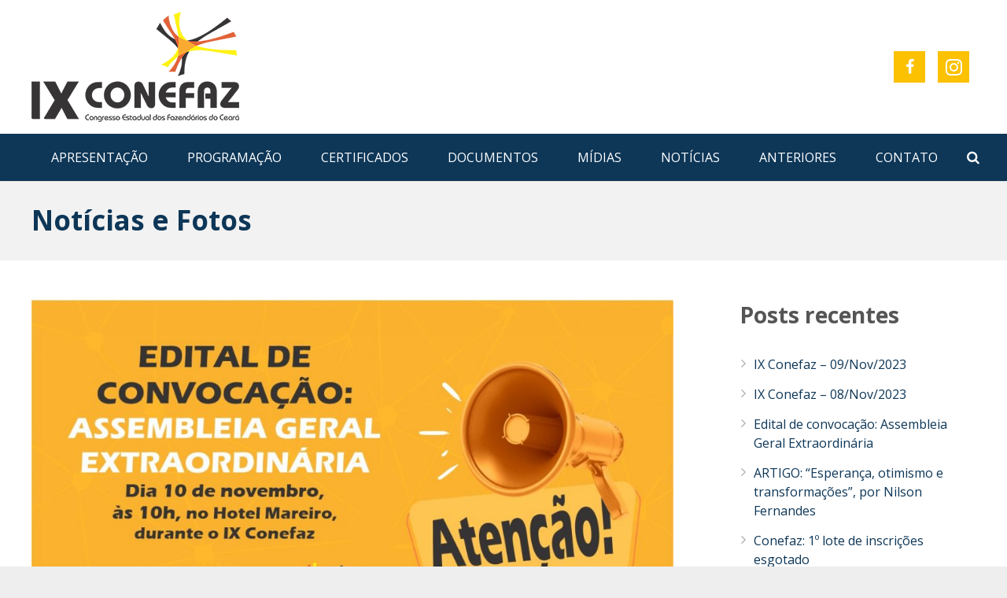

--- FILE ---
content_type: text/css
request_url: http://conefaz.com.br/wp-content/themes/Impreza/css/style.css?ver=3.3.2
body_size: 194825
content:
/*
----------------------------------------------------------------

IMPREZA basic styles

Copyright 2016 UpSolution
http://us-themes.com/

NOTE: DO NOT EDIT THIS FILE!
THIS FILE IS REPLACED DURING AUTO-UPDATES
AND ANY CHANGES MADE HERE WILL BE OVERWRITTEN.

----------------------------------------------------------------
*/



/* Input Elements
   ========================================================================== */

input[type="text"],
input[type="password"],
input[type="email"],
input[type="url"],
input[type="tel"],
input[type="number"],
input[type="date"],
input[type="search"],
input[type="range"],
textarea,
select {
	padding: 0 12px;
	width: 100%;
	border-radius: 5px;
	box-shadow: 0 0 0 2px transparent, 0 1px 0 rgba(0,0,0,0.08) inset;
	transition: all 0.3s;
	}
textarea {
	padding: 8px 12px;
	}
input[type="text"],
input[type="password"],
input[type="email"],
input[type="url"],
input[type="tel"],
input[type="number"],
input[type="date"],
input[type="search"],
input[type="range"],
select {
	line-height: 40px;
	height: 40px;
	}
	select > option {
		padding: 4px 8px;
		}
input[type="checkbox"],
input[type="radio"] {
	margin-right: 2px;
	box-shadow: none !important;
	}



/* Preloader Screen
   ========================================================================== */
   
.l-preloader {
	position: fixed;
	top: 0;
	left: 0;
	right: 0;
	height: 100%;
	z-index: 11111;
	overflow: hidden;
	transition: height 0.45s;
	}
.l-preloader.done {
	height: 0;
	}
	.l-preloader-spinner {
		position: absolute;
		top: 50%;
		left: 50%;
		text-align: center;
		background-color: inherit;
		color: inherit;
		opacity: 1;
		transition: opacity 0.3s;
		transform: translate3d(-50%,-50%,0);
		}
	.l-preloader.done .l-preloader-spinner {
		opacity: 0;
		}
		.l-preloader .g-preloader {
			width: 60px;
			height: 60px;
			}
		.l-preloader .g-preloader.type_custom {
			max-width: 300px;
			width: auto;
			height: auto;
			}



/* Header Customs
   ========================================================================== */
   
.header_hor .l-subheader.at_middle,
.header_hor .l-subheader.at_bottom {
	box-shadow: 0 2px 0 -1px rgba(0, 0, 0, 0.08);
	}

/* Transparent header */
.l-header.bg_transparent:not(.sticky) .l-subheader.at_top {
	background-color: rgba(0,0,0,0.2);
	color: rgba(255,255,255,0.66);
	}
	.l-header.bg_transparent:not(.sticky) .l-subheader.at_bottom .l-subheader-h {
		box-shadow: 0 -1px 0 rgba(255,255,255,0.22);
		}

/* Vertical header */
.header_ver .l-header {
	box-shadow: 4px 0 5px -2px rgba(0,0,0,0.1), 2px 0 1px -1px rgba(0,0,0,0.05);
	}
.w-header-show {
	display: none;
	position: fixed;
	z-index: 101;
	top: 15px;
	right: 15px;
	text-align: center;
	font-size: 21px;
	line-height: 50px;
	height: 50px;
	width: 50px;
	border-radius: 5px;
	background-color: rgba(0,0,0,0.3);
	color: #fff !important;
	opacity: 1;
	}
.header_ver.header-show .w-header-show {
	opacity: 0;
	}
	.w-header-show:before {
		content: '\f0c9';
		font-family: fontawesome;
		vertical-align: top;
		}



/* Header Elements Customs
   ========================================================================== */

/* Social Links */
.l-header .w-socials-item-link {
	box-shadow: none !important;
	border-radius: 0;
	}

/* Button */
.l-header .w-btn {
	font-weight: normal;
	text-transform: none;
	line-height: 2.5;
	padding: 0 1.35em;
	border-radius: 0.33em;
	}
	.l-header .w-btn.icon_atleft i {
		left: 1.25em;
		}
	.l-header .w-btn.icon_atleft i + .w-btn-label {
		padding-left: 1.5em;
		}
	.l-header .w-btn.icon_atright i {
		right: 1.25em;
		}
	.l-header .w-btn.icon_atright i + .w-btn-label {
		padding-right: 1.5em;
		}
	
/* Additional Menu */
.btn.w-menu-item {
	display: inline-block !important;
	padding: 0 16px !important;
	line-height: 34px !important;
	border-radius: 3px;
	}
	.btn.w-menu-item span {
		border: none !important;
		}

/* Main Menu */
.w-nav.type_desktop:not(.height_full),
.w-hwrapper .w-nav.type_desktop,
.w-vwrapper .w-nav.type_desktop {
	line-height: 50px;
	}
	.w-nav-arrow {
		font-family: fontawesome;
		font-size: 20px;
		}
		.w-nav-item.menu-item-has-children > .w-nav-anchor .w-nav-arrow:before {
			content: '\f105';
			}
	/* menu underline hover effect */
	.w-nav.type_desktop .hover_underline .w-nav-title {
		position: relative;
		}
		.no-touch .w-nav.type_desktop .hover_underline .w-nav-anchor.level_1 .w-nav-title:after  {
			display: block;
			content: '';
			position: absolute;
			left: 0;
			bottom: -6px;
			margin: 0 auto -2px;
			height: 2px;
			width: 100%;
			opacity: 0;
			transition: all 0.3s;
			}
		.no-touch .w-nav.type_desktop .hover_underline .w-nav-item.level_1:hover .w-nav-title:after {
			bottom: -2px;
			opacity: 1;
			}
	/* menu dropdown lists */
	.w-nav.type_desktop .w-nav-list:not(.level_1) {
		box-shadow: 0 8px 15px rgba(0,0,0,0.1);
		}
	/* menu button */
	.btn.w-nav-item.level_1 > .w-nav-anchor {
		display: inline-block;
		vertical-align: top;
		line-height: 40px;
		padding: 0 20px;
		border-radius: 5px;
		border: none !important;
		}
	.header_hor .type_desktop .btn.w-nav-item.level_1 > .w-nav-anchor {
		vertical-align: middle;
		margin-top: 0 !important;
		margin-bottom: 0 !important;
		}
		.no-touch .btn.w-nav-item.level_1 > .w-nav-anchor:before {
			display: block;
			content: '';
			position: absolute;
			top: 0;
			left: 0;
			right: 0;
			height: 0;
			background-color: rgba(0,0,0,0.1);
			transition: height 0.3s;
			}
		.no-touch .btn.w-nav-item.level_1 > .w-nav-anchor:hover:before {
			height: 100%;
			}
		.btn.w-nav-item.level_1 > .w-nav-anchor .w-nav-title {
			position: relative;
			}
			.btn.w-nav-item.level_1 > .w-nav-anchor .w-nav-title:after {
				display: none !important;
				}

/* Mobile Main Menu */
.header_ver .w-nav.type_mobile {
	padding: 0 10px;
	}
.header_hor .w-nav.type_mobile .w-nav-control {
	display: block;
	font-size: 21px;
	line-height: 50px;
	padding: 0 12px;
	}
.header_hor .l-subheader-cell.at_left .w-nav:first-child .w-nav-control {
	margin-left: -12px;
	}
.header_hor .l-subheader-cell.at_right .w-nav:last-child .w-nav-control {
	margin-right: -12px;
	}
	.w-nav-control:before {
		content: '\f0c9';
		font-family: fontawesome;
		vertical-align: top;
		line-height: inherit;
		}
.header_hor .w-nav.type_mobile .w-nav-list.level_1 {
	position: absolute;
	z-index: 1;
	top: 100%;
	left: -40px;
	right: -40px;
	padding-left: 30px;
	padding-right: 30px;
	box-shadow: 0 3px 3px rgba(0,0,0,0.1);
	overflow-y: auto;
	-webkit-overflow-scrolling: touch;
	}
	.w-nav.type_mobile .w-nav-item {
		line-height: 26px;
		}
	.w-nav.type_mobile .w-nav-item:not(.btn) {
		text-align: left;
		}
		.w-nav.type_mobile .w-nav-item.menu-item-has-children > .w-nav-anchor .w-nav-title {
			padding-right: 50px;
			}
		.w-nav.type_mobile .w-nav-item.btn.menu-item-has-children > .w-nav-anchor .w-nav-title {
			padding-right: 20px;
			}
		.w-nav.type_mobile .w-nav-item.menu-item-has-children > .w-nav-anchor .w-nav-arrow {
			display: block;
			font-size: 23px;
			line-height: 46px;
			width: 40px;
			}
		.w-nav.type_mobile .w-nav-item.btn.menu-item-has-children > .w-nav-anchor .w-nav-arrow {
			line-height: 40px;
			}
			.w-nav.type_mobile .w-nav-item.menu-item-has-children > .w-nav-anchor .w-nav-arrow:before {
				content: '\f107';
				}
		.w-nav.type_mobile .w-nav-item.opened > .w-nav-anchor .w-nav-arrow {
			transform: rotate(180deg);
			}
	.w-nav.type_mobile .w-nav-item:not(.btn) .w-nav-anchor.level_1 {
		padding: 10px;
		box-shadow: 0 1px 0 rgba(0,0,0,0.06) inset;
		}
	.w-nav.type_mobile .w-nav-item.btn .w-nav-anchor.level_1 {
		margin: 10px;
		}
	.w-nav.type_mobile .w-nav-anchor:not(.level_1) {
		line-height: 26px;
		padding: 10px 0 10px 20px;
		box-shadow: 0 1px 0 rgba(0,0,0,0.06) inset;
		}
	.w-nav.type_mobile .w-nav-anchor.level_3 {
		padding-left: 30px;
		}
	.w-nav.type_mobile .w-nav-anchor.level_4 {
		padding-left: 40px;
		}

/* Search */
.w-search-open:before {
	content: '\f002';
	font-family: fontawesome;
	vertical-align: top;
	}
.w-search button:after {
	content: '\f002';
	font-size: 18px;
	font-family: fontawesome;
	}
	
/* Search: LAYOUT fullscreen */
.w-search.layout_fullscreen .w-search-form {
	-webkit-transform: translateY(-100%);
			transform: translateY(-100%);
	-webkit-transition: -webkit-transform 0.4s cubic-bezier(.4,0,.2,1);
			transition: transform 0.4s cubic-bezier(.4,0,.2,1);
	}
.w-search.layout_fullscreen.active .w-search-form {
	-webkit-transform: translateY(0);
			transform: translateY(0);
	}
	.w-search.layout_fullscreen .w-search-form:before {
		display: block;
		content: '';
		position: absolute;
		top: 0;
		left: 0;
		right: 0;
		bottom: 0;
		z-index: -1;
		opacity: 0.95;
		}
	.w-search.layout_fullscreen input {
		position: absolute;
		top: 50%;
		left: 6%;
		font-size: 44px;
		line-height: 1.5;
		text-align: center;
		height: auto;
		width: 88%;
		padding: 0;
		border-radius: 0;
		transform: translateY(-50%);
		}



/* Title Bar
   ========================================================================== */
   
.l-titlebar {
	padding-left: 40px;
	padding-right: 40px;
	box-shadow: 0 -2px 0 -1px rgba(0,0,0,0.08) inset;
	transition: padding 0.3s;
	}
.l-titlebar.color_alternate,
.l-titlebar.color_primary,
.l-titlebar.color_secondary {
	box-shadow: none;
	}
	.l-titlebar h1 {
		margin: 0;
		}
	.l-titlebar p {
		margin: 8px 0 0;
		opacity: 0.7;
		}
	.l-titlebar .g-breadcrumbs {
		font-size: 13px;
		line-height: 22px;
		margin: 12px 0 4px;
		}
		.g-breadcrumbs-separator {
			margin: 0 10px;
			}
			.g-breadcrumbs-separator:before {
				content: '\f105';
				font-family: fontawesome;
				vertical-align: top;
				}
	.l-titlebar .g-nav-item {
		display: block;
		position: absolute;
		top: 50%;
		margin-top: -25px;
		text-align: center;
		font-size: 30px;
		font-family: fontawesome;
		line-height: 46px;
		height: 50px;
		width: 50px;
		border-radius: 50%;
		border: 2px solid transparent;
		color: inherit;
		}
	.l-titlebar .g-nav-item.to_next {
		left: 0;
		padding-right: 3px;
		}
		.l-titlebar .g-nav-item.to_next:before {
			content: '\f104';
			vertical-align: top;
			}
	.l-titlebar .g-nav-item.to_prev {
		right: 0;
		padding-left: 3px;
		}
		.l-titlebar .g-nav-item.to_prev:before {
			content: '\f105';
			vertical-align: top;
			}

/* SIZE small & medium */
.l-titlebar.size_small .l-titlebar-h,
.l-titlebar.size_medium .l-titlebar-h {
	display: flex;
	flex-wrap: wrap;
	justify-content: space-between;
	align-items: center;
	padding: 13px 0;
	}
.l-titlebar.size_medium .l-titlebar-h {
	padding: 27px 0 29px;
	}
	.l-titlebar.size_small h1,
	.l-titlebar.size_medium h1 {
		display: inline-block;
		
		/* MODIFICADO 
		font-size: 24px; */
		font-size: 30px;
		
		line-height: 34px;
		margin: 5px 20px 5px 0;
		}
	.l-titlebar.size_small p,
	.l-titlebar.size_medium p {
		display: inline-block;
		margin: 5px 20px 5px 0;
		}
	.l-titlebar.size_small .g-breadcrumbs,
	.l-titlebar.size_medium .g-breadcrumbs {
		margin: 5px 0;
		}
	.l-titlebar.size_small .g-nav,
	.l-titlebar.size_medium .g-nav {
		font-size: 0;
		margin: -4px 0;
		}
		.l-titlebar.size_small .g-nav-item,
		.l-titlebar.size_medium .g-nav-item {
			display: inline-block;
			vertical-align: top;
			position: static;
			margin: 0;
			}
			
/* SIZE large & huge */
.l-titlebar.size_large,
.l-titlebar.size_huge {
	text-align: center;
	}
.header_hor .l-header.bg_transparent ~ .l-titlebar.size_large,
.header_hor .l-header.bg_transparent ~ .l-titlebar.size_huge {
	padding-bottom: 30px;
	}
	.single-us_portfolio .l-titlebar.size_large .l-titlebar-h,
	.single-us_portfolio .l-titlebar.size_huge .l-titlebar-h {
		padding-left: 80px;
		padding-right: 80px;
		}
	.l-titlebar.size_large .l-titlebar-h {
		padding-top: 50px;
		padding-bottom: 50px;
		}
	.l-titlebar.size_huge .l-titlebar-h {
		padding-top: 80px;
		padding-bottom: 80px;
		}
		@media (min-width: 768px) {
		.l-titlebar.size_huge h1 {
			font-size: 44px;
			line-height: 54px;
			letter-spacing: 2px;
			font-weight: 300;
			}
		}
		.l-titlebar.size_huge h1,
		.l-titlebar.size_huge p {
			text-transform: uppercase;
			}
			
/* COLOR primary & secondary */
.l-titlebar.color_primary,
.l-titlebar.color_secondary {
	color: #fff;
	}
	.l-titlebar.color_primary h1,
	.l-titlebar.color_primary a,
	.l-titlebar.color_secondary h1,
	.l-titlebar.color_secondary a,
	.no-touch .l-titlebar.color_secondary a:hover {
		color: inherit;
		}
	.no-touch .l-titlebar.color_primary .g-nav-item:hover,
	.no-touch .l-titlebar.color_secondary .g-nav-item:hover {
		border-color: #fff;
		color: #fff;
		}
	
	

/* Main, Content, Sidebar
   ========================================================================== */	
.l-canvas.sidebar_left .l-main,
.l-canvas.sidebar_right .l-main {
	padding-left: 40px;
	padding-right: 40px;
	}
	.l-sidebar {
		padding: 50px 0;
		}
	
	

/* Section
   ========================================================================== */
   
.l-canvas.sidebar_none .l-section {
	padding: 0 40px;
	}
	.l-section-h {
		padding: 50px 0;
		}
		
/* HEIGHT small */
.l-section.height_small .l-section-h {
	padding: 30px 0;
	}
	
/* HEIGHT large */
.l-section.height_large .l-section-h {
	padding: 80px 0;
	}
	
/* HEIGHT huge */
.l-section.height_huge .l-section-h {
	padding: 120px 0;
	}

/* COLOR primary & secondary */
.l-section.color_primary,
.l-section.color_secondary {
	color: #fff;
	}
	.l-section.color_primary a,
	.l-section.color_secondary a {
		color: inherit;
		}
		
/* FOR blogpost */
.l-section.for_blogpost ~ .l-section:last-child {
	margin-bottom: 50px;
	}

/* PREVIEW basic */
.l-section.preview_basic .l-section-h {
	padding-bottom: 0;
	}
.l-section.preview_basic + .l-section .l-section-h {
	padding-top: 0;
	}
	.l-section.preview_basic .w-blog-post-preview {
		margin-bottom: 30px;
		}
	.l-section.preview_basic .w-blog-post-meta {
		padding: 5px 0 20px;
		}

/* PREVIEW none */
.l-section.preview_none .l-section-h {
	padding-bottom: 0;
	}
.l-section.preview_none + .l-section .l-section-h {
	padding-top: 0;
	}
	.l-section.preview_none .w-blog-post-preview {
		display: none;
		}
	.l-section.preview_none .w-blog-post-meta {
		padding: 5px 0 20px;
		}
		
/* PREVIEW modern */
.l-section.preview_modern .l-section-h {
	padding-bottom: 0;
	}
	.l-section.preview_modern .w-blog {
		position: relative;
		padding: 40% 40px 30px;
		}
		.l-section.preview_modern .w-blog:after {
			content: '';
			position: absolute;
			left: 0;
			right: 0;
			bottom: 0;
			height: 50%;
			background: linear-gradient(transparent, rgba(0,0,0,0.7)) repeat-x;
			}
		.l-section.preview_modern .w-blog-post-preview {
			position: absolute;
			top: 0;
			left: 0;
			right: 0;
			bottom: 0;
			overflow: hidden;
			}
		.l-section.preview_modern .w-blog-post-body {
			margin: 0 auto;
			position: relative;
			z-index: 1;
			}
			.l-section.preview_modern .w-blog-post-title {
				color: #fff;
				}
			.l-section.preview_modern .w-blog-post-meta > * {
				color: rgba(255,255,255,0.5);
				}
.sidebar_left .l-section.preview_modern + .l-section .l-section-h,
.sidebar_right .l-section.preview_modern + .l-section .l-section-h {
	padding-top: 40px;
	}
.sidebar_none .l-section.preview_modern .l-section-h,
.sidebar_none .l-section.preview_modern .w-blog {
	position: static;
	}
.sidebar_none .l-section.preview_modern .w-blog {
	padding-top: 20%;
	padding-left: 0;
	padding-right: 0;
	}

/* PREVIEW trendy */
.l-section.preview_trendy {
	overflow: hidden;
	}
	.l-section.preview_trendy .w-blog {
		position: relative;
		text-align: center;
		padding: 24% 40px;
		}
		.l-section.preview_trendy .w-blog:after {
			content: '';
			position: absolute;
			top: 0;
			left: 0;
			right: 0;
			bottom: 0;
			background-color: rgba(0,0,0,0.5);
			}
		.l-section.preview_trendy .w-blog-post-preview {
			position: absolute;
			top: 0;
			left: 0;
			right: 0;
			bottom: 0;
			}
		.l-section.preview_trendy .w-blog-post-body {
			position: relative;
			padding-top: 35px;
			z-index: 1;
			}
			.l-section.preview_trendy .w-blog-post-title {
				font-weight: bold;
				color: #fff;
				}
			.l-section.preview_trendy .w-blog-post-meta > * {
				color: rgba(255,255,255,0.5);
				}
				.l-section.preview_trendy .w-blog-post-meta-category {
					position: absolute;
					top: 0;
					left: 0;
					right: 0;
					font-size: 0;
					margin: 0;
					}
					.l-section.preview_trendy .w-blog-post-meta-category:before {
						display: none;
						}
					.l-section.preview_trendy .w-blog-post-meta-category a {
						display: inline-block;
						vertical-align: top;
						font-size: 11px;
						line-height: 18px;
						font-weight: bold;
						text-transform: uppercase;
						margin: 2px;
						padding: 4px 12px;
						border-radius: 50px;
						border: none !important;
						background-color: rgba(0,0,0,0.3);
						color: #fff;
						}
.sidebar_left .l-section.preview_trendy .l-section-h,
.sidebar_right .l-section.preview_trendy .l-section-h {
	padding-bottom: 0;
	}
.sidebar_left .l-section.preview_trendy + .l-section .l-section-h,
.sidebar_right .l-section.preview_trendy + .l-section .l-section-h {
	padding-top: 40px;
	}
.sidebar_none .l-section.preview_trendy .l-section-h,
.sidebar_none .l-section.preview_trendy .w-blog {
	position: static;
	}
.sidebar_none .l-section.preview_trendy .w-blog {
	padding: 10% 0;
	}
.sidebar_none .l-header.bg_transparent + .l-main .l-section.preview_trendy .w-blog {
	padding-top: 5%;
	}

/* FOR pagination */
.l-section.for_pagination .l-section-h {
	padding: 0 0 20px;
	}
	
/* FOR tags */
.l-section.for_tags .l-section-h {
	padding: 35px 0;
	}
.l-section.for_blogpost + .l-section + .l-section.for_tags .l-section-h {
	padding-top: 0;
	}
	
/* FOR sharing */
.l-section.for_sharing .l-section-h {
	padding: 0 0 35px;
	}
	
/* FOR author */
.l-section.for_author .l-section-h {
	padding: 0;
	}
	
/* FOR blognav */
.l-section.for_blognav .l-section-h {
	padding: 30px 0;
	border-top: 1px solid;
	border-color: inherit;
	}
.l-section.for_author + .l-section.for_blognav .l-section-h {
	border-top: none;
	}

/* FOR related */
.l-section.for_related .l-section-h {
	padding: 30px 0;
	border-top: 1px solid;
	border-color: inherit;
	}
.l-section.for_author + .l-section.for_related .l-section-h {
	border-top: none;
	}

/* FOR comments */
.l-section.for_comments .l-section-h {
	border-top: 1px solid;
	border-color: inherit;
	}
.l-section.for_blogpost ~ .l-section.for_comments .l-section-h {
	padding: 35px 0 0;
	}

	
	
/* Navigation (for Portfolio Items)
   ========================================================================== */
   
.l-navigation-item {
	display: block;
	position: fixed;
	z-index: 99;
	top: 50%;
	width: 240px;
	margin-top: -60px;
	transition: right 0.3s cubic-bezier(.78,.13,.15,.86), left 0.3s cubic-bezier(.78,.13,.15,.86);
	}
.l-navigation-item.to_prev {
	right: -200px;
	text-align: right;
	}
.l-navigation-item.to_next {
	left: -200px;
	text-align: left;
	}
.no-touch .l-navigation-item.to_prev:hover {
	right: 0;
	}
.no-touch .l-navigation-item.to_next:hover {
	left: 0;
	}
	.l-navigation-item-arrow {
		float: right;
		text-align: center;
		padding: 40px 0;
		width: 120px;
		background-color: rgba(0,0,0,0.3);
		color: #fff;
		transition: background-color 0.3s cubic-bezier(.78,.13,.15,.86);
		}
	.l-navigation-item.to_prev .l-navigation-item-arrow {
		float: left;
		}
		.l-navigation-item-arrow:before {
			display: inline-block;
			vertical-align: top;
			content: '\f104';
			font-family: fontawesome;
			font-size: 30px;
			line-height: 40px;
			width: 40px;
			transform: translate(38px,0);
			transition: transform 0.3s cubic-bezier(.78,.13,.15,.86);
			}
		.l-navigation-item.to_prev .l-navigation-item-arrow:before {
			content: '\f105';
			transform: translate(-38px,0);
			}
		.no-touch .l-navigation-item:hover .l-navigation-item-arrow:before {
			transform: translateX(0);
			}
	.l-navigation-item-preview {
		float: left;
		width: 120px;
		}
		.l-navigation-item-preview img {
			display: block;
			width: 100%;
			}
	.l-navigation-item-title {
		clear: both;
		overflow: hidden;
		}
		.l-navigation-item-title span {
			display: block;
			font-size: 13px;
			line-height: 20px;
			padding: 12px 15px;
			overflow: hidden;
			white-space: nowrap;
			text-overflow: ellipsis;
			background-color: rgba(30,30,30,0.9);
			color: #fff;
			opacity: 0;
			transform: translate(0,-44px);
			transition: transform 0.3s cubic-bezier(.78,.13,.15,.86), opacity 0.3s cubic-bezier(.78,.13,.15,.86);
			}
		.no-touch .l-navigation-item:hover .l-navigation-item-title span {
			opacity: 1;
			transform: translate(0,0);
			transition-delay: 0.2s;
			}
	
	
	
/* Footer
   ========================================================================== */
   
.l-subfooter {
	padding-left: 40px;
	padding-right: 40px;
	}
	.l-subfooter.at_top p {
		margin: 0 0 20px;
		}
	.l-subfooter.at_top p:last-child {
		margin-bottom: 0;
		}
	.l-subfooter.at_bottom .w-menu {
		float: right;
		}
		.l-subfooter.at_bottom .w-menu-list {
			margin: 0 -10px;
			}
			.l-subfooter.at_bottom .w-menu-item {
				margin-left: 10px;
				margin-right: 10px;
				}
	.w-menu + .w-copyright {
		float: left;
		}

/* LAYOUT compact */
.l-footer.layout_compact .l-subfooter.at_top {
	font-size: 0.9em;
	line-height: 1.6;
	padding-top: 50px;
	padding-bottom: 20px;
	}
.l-footer.layout_compact .l-subfooter.at_bottom {
	font-size: 0.9em;
	line-height: 20px;
	text-align: center;
	padding-top: 30px;
	padding-bottom: 30px;
	}
	.l-footer.layout_compact .l-subfooter.at_bottom .btn.w-menu-item {
		margin-top: -7px;
		margin-bottom: -7px;
		}
	
/* LAYOUT modern */
.l-footer.layout_modern .l-subfooter.at_top {
	padding-top: 80px;
	padding-bottom: 50px;
	}
.l-footer.layout_modern .l-subfooter.at_bottom {
	text-align: center;
	padding-top: 50px;
	padding-bottom: 50px;
	}
	.l-footer.layout_modern .l-subfooter.at_bottom .w-menu-list {
		margin: 0 -20px;
		}
		.l-footer.layout_modern .l-subfooter.at_bottom .w-menu-item {
			margin-left: 20px;
			margin-right: 20px;
			}
		.l-footer.layout_modern .l-subfooter.at_bottom .btn.w-menu-item {
			margin-top: -5px;
			margin-bottom: -5px;
			}



/* ActionBox
   ========================================================================== */
   
.w-actionbox {
	padding: 35px 40px;
	border-radius: 5px;
	}
	.w-actionbox-text > *:first-child {
		margin: 0 !important;
		}
	.w-actionbox-text p {
		margin: 12px 0 4px;
		}
	.w-actionbox.controls_bottom .w-actionbox-controls {
		margin-top: 20px;
		}
		.w-actionbox.controls_bottom .w-btn {
			margin-left: 7px;
			margin-right: 7px;
			}
	.w-actionbox.controls_right .w-actionbox-controls {
		padding-left: 30px;
		}
		.w-actionbox.controls_right .w-btn {
			margin-left: 15px;
			}

/* COLORS */
.w-actionbox.color_primary,
.w-actionbox.color_secondary,
.no-touch .w-actionbox.color_primary .w-actionbox-text a:hover,
.no-touch .w-actionbox.color_secondary .w-actionbox-text a:hover,
.no-touch .w-actionbox.color_primary a.w-btn.color_transparent,
.no-touch .w-actionbox.color_secondary a.w-btn.color_transparent {
	color: #fff;
	}
.w-actionbox.color_primary .w-actionbox-text > *,
.w-actionbox.color_secondary .w-actionbox-text > *,
.w-actionbox.color_custom .w-actionbox-text > * {
	color: inherit;
	}
.w-actionbox.color_primary .w-actionbox-text a,
.w-actionbox.color_secondary .w-actionbox-text a {
	color: #111;
	}
.l-section.color_custom .w-actionbox.color_custom,
.l-section.color_primary .w-actionbox.color_primary,
.l-section.color_alternate .w-actionbox.color_light,
.l-section.color_secondary .w-actionbox.color_secondary {
	padding: 0;
	background-color: transparent;
	}



/* Author Box
   ========================================================================== */
   
.w-author {
	overflow: hidden;
	padding: 35px;
	border-radius: 5px;
	border: 2px solid;
	}
.w-author + .w-blog {
	margin-top: 50px;
	}
	.w-author-img {
		float: left;
		}
		.w-author-img img {
			display: inline-block;
			vertical-align: top;
			width: 90px;
			border-radius: 50%;
			}
	.w-author-name {
		font-size: 1.3em;
		line-height: 1.5;
		margin: 0 0 8px 120px;
		}
	.w-author-url {
		font-size: 0.9em;
		line-height: 1.7;
		margin: 0 0 10px 120px;
		}
		.w-author-url a {
			color: inherit;
			}
	.w-author-desc {
		font-size: 0.9em;
		line-height: 1.7;
		margin-left: 120px;
		margin-bottom: 0 !important;
		}
	.w-author-meta {
		font-weight: bold;
		margin: 0 0 8px 120px;
		}
		

		
/* Blog
   ========================================================================== */

.w-blog-post-preview-icon:before {
	content: '\f040';
	display: block;
	position: absolute;
	top: 50%;
	left: 50%;
	text-align: center;
	font-family: fontawesome;
	font-size: 40px;
	line-height: 80px;
	width: 80px;
	margin: -40px 0 0 -40px;
	}
.w-blog-post.format-video .w-blog-post-preview-icon:before {
	content: '\f04b';
	font-size: 24px;
	line-height: 50px;
	width: 46px;
	padding-left: 4px;
	margin: -25px 0 0 -25px;
	border-radius: 50%;
	background-color: rgba(0,0,0,0.5);
	}
.w-blog-post.format-quote .w-blog-post-preview-icon:before {
	content: '\f10d';
	}
.w-blog-post.format-audio .w-blog-post-preview-icon:before {
	content: '\f001';
	}
.w-blog-post.format-link .w-blog-post-preview-icon:before {
	content: '\f0c1';
	}
.w-blog-post.type-page .w-blog-post-preview-icon:before {
	content: '\f016';
	}
.w-blog-post.post-password-required .w-blog-post-preview-icon:before {
	content: '\f023';
	}
.w-blog-post-meta > * {
	font-size: 0.9em;
	line-height: 18px;
	margin: 0 18px 8px 0;
	}
	.w-blog-post-meta > *:before {
		font-size: 14px;
		font-family: fontawesome;
		vertical-align: top;
		margin-right: 5px;
		}
	.w-blog-post-meta-date:before {
		content: '\f017';
		}
	.w-blog-post-meta-author:before {
		content: '\f007';
		}
	.w-blog-post-meta-tags:before {
		content: '\f02c';
		}
	.w-blog-post-meta-category:before {
		content: '\f07c';
		}
	.w-blog-post-meta-comments:before {
		content: '\f086';
		}
.w-blog-post-content {
	word-wrap: break-word;
	margin-top: 5px;
	}
	
/* LAYOUT classic */
.w-blog.layout_classic:not(.cols_1) .w-blog-list {
	margin-left: -25px;
	margin-right: -25px;
	}
.l-section.width_full .g-cols:not(.offset_none) .w-blog.layout_classic .w-blog-list {
	margin-left: 25px;
	margin-right: 25px;
	}
.w-blog.layout_classic .g-filters:not(.style_2) ~ .w-blog-list,
.l-section.height_auto .g-cols:not(.offset_none) .w-blog.layout_classic:not(.with_filters) .w-blog-list {
	margin-top: 50px;
	}
	.w-blog.layout_classic:not(.cols_1) .w-blog-post {
		padding: 0 25px;
		margin-bottom: 50px;
		}
	.w-blog.layout_classic.cols_1 .w-blog-post {
		margin-bottom: 70px;
		}
		.w-blog.layout_classic .format-video .w-blog-post-preview-icon {
			display: none;
			}
		.w-blog.layout_classic .format-audio .w-blog-post-title,
		.w-blog.layout_classic .format-video .w-blog-post-title,
		.w-blog.layout_classic .format-gallery .w-blog-post-title,
		.w-blog.layout_classic .has-post-thumbnail .w-blog-post-title {
			padding-top: 20px;
			}
			.w-blog.layout_classic .w-blog-post-title a {
				color: inherit;
				}
	
/* LAYOUT small */
.w-blog.layout_smallcircle:not(.cols_1) .w-blog-list,
.w-blog.layout_smallsquare:not(.cols_1) .w-blog-list {
	margin-left: -25px;
	margin-right: -25px;
	}
.l-section.width_full .g-cols:not(.offset_none) .w-blog.layout_smallcircle .w-blog-list,
.l-section.width_full .g-cols:not(.offset_none) .w-blog.layout_smallsquare .w-blog-list {
	margin-left: 25px;
	margin-right: 25px;
	}
.w-blog.layout_smallcircle .g-filters:not(.style_2) ~ .w-blog-list,
.w-blog.layout_smallsquare .g-filters:not(.style_2) ~ .w-blog-list,
.l-section.height_auto .g-cols:not(.offset_none) .w-blog.layout_smallcircle:not(.with_filters) .w-blog-list,
.l-section.height_auto .g-cols:not(.offset_none) .w-blog.layout_smallsquare:not(.with_filters) .w-blog-list {
	margin-top: 50px;
	}
	.w-blog.layout_smallcircle:not(.cols_1) .w-blog-post,
	.w-blog.layout_smallsquare:not(.cols_1) .w-blog-post {
		padding: 0 25px;
		margin-bottom: 50px;
		}
	.w-blog.layout_smallcircle.cols_1 .w-blog-post,
	.w-blog.layout_smallsquare.cols_1 .w-blog-post {
		margin-bottom: 70px;
		}
		.w-blog.layout_smallcircle .w-blog-post:after,
		.w-blog.layout_smallsquare .w-blog-post:after {
			display: table;
			content: '';
			clear: both;
			}
		.w-blog.layout_smallcircle .w-blog-post-preview,
		.w-blog.layout_smallsquare .w-blog-post-preview {
			float: left;
			width: 30%;
			max-width: 350px;
			}
		.w-blog.layout_smallcircle .w-blog-post-preview {
			border-radius: 50%;
			overflow: hidden;
			}
			.w-blog.layout_smallcircle .w-blog-post:not(.has-post-thumbnail) .w-blog-post-preview-icon,
			.w-blog.layout_smallsquare .w-blog-post:not(.has-post-thumbnail) .w-blog-post-preview-icon {
				display: block;
				padding-bottom: 100% !important;
				}
		.w-blog.layout_smallcircle .w-blog-post-body,
		.w-blog.layout_smallsquare .w-blog-post-body {
			margin-left: 35%;
			}
			.w-blog.layout_smallcircle .w-blog-post-title a,
			.w-blog.layout_smallsquare .w-blog-post-title a {
				color: inherit;
				}
	
/* LAYOUT flat */
.w-blog.layout_flat .w-blog-post {
	text-align: center;
	position: relative;
	box-shadow: 0 1px 1px rgba(0,0,0,0);
	transition: box-shadow 0.3s;
	}
.no-touch .w-blog.layout_flat .w-blog-post:hover {
	box-shadow: 0 2px 15px rgba(0,0,0,0.17);
	z-index: 3;
	}
	.w-blog.layout_flat .format-video .w-blog-post-preview-icon {
		display: none;
		}
	.w-blog.layout_flat .w-blog-post-body {
		padding: 40px;
		}
	.w-blog.layout_flat .format-audio .w-blog-post-body,
	.w-blog.layout_flat .format-video .w-blog-post-body,
	.w-blog.layout_flat .format-gallery .w-blog-post-body,
	.w-blog.layout_flat .has-post-thumbnail .w-blog-post-body {
		padding-top: 30px;
		}
		.w-blog.layout_flat .w-blog-post-title a {
			color: inherit;
			}
		.w-blog.layout_flat .w-blog-post-meta > * {
			margin: 4px 8px;
			}
		.w-blog.layout_flat .w-blog-post-content {
			margin-top: 10px;
			}
.w-blog.layout_flat .g-pagination {
	margin-top: 30px;
	}
	
/* LAYOUT tiles */
.w-blog.layout_tiles .w-blog-list {
	margin: -2px -2px 2px;
	}
.l-section.width_full .g-cols:not(.offset_none) .w-blog.layout_tiles .w-blog-list {
	margin-left: 2px;
	margin-right: 2px;
	}
.w-blog.layout_tiles .g-filters:not(.style_2) ~ .w-blog-list,
.l-section.height_auto .g-cols:not(.offset_none) .w-blog.layout_tiles:not(.with_filters) .w-blog-list {
	margin-top: 2px;
	}
	.w-blog.layout_tiles .w-blog-post {
		padding: 2px;
		}
		.w-blog.layout_tiles .w-blog-post-h {
			overflow: hidden;
			}
		.w-blog.layout_tiles .has-post-thumbnail .w-blog-post-preview:after {
			content: '';
			position: absolute;
			top: 0;
			left: 0;
			right: 0;
			bottom: 0;
			background: linear-gradient(transparent, rgba(0,0,0,0.7)) repeat-x;
			}
			.w-blog.layout_tiles .w-blog-post-preview img {
				transition: transform 0.3s;
				}
			.no-touch .w-blog.layout_tiles .w-blog-post-h:hover .w-blog-post-preview img {
				transform: scale(1.2);
				}
			.w-blog.layout_tiles .w-blog-post:not(.has-post-thumbnail) .w-blog-post-preview-icon {
				display: block;
				}
				.w-blog.layout_tiles .w-blog-post-preview-icon:before {
					display: none;
					}
		.w-blog.layout_tiles .w-blog-post-body {
			position: absolute;
			left: 0;
			right: 0;
			bottom: 0;
			padding: 0 30px 15px;
			pointer-events: none;
			color: #fff;
			}
			.w-blog.layout_tiles .w-blog-post-title {
				font-weight: bold;
				}
				.w-blog.layout_tiles .w-blog-post-title a,
				.no-touch .w-blog.layout_tiles .w-blog-post-meta a:hover {
					color: #fff !important;
					}
				.w-blog.layout_tiles .w-blog-post-meta > * {
					line-height: 16px;
					color: rgba(255,255,255,0.5);
					pointer-events: auto;
					}
				.w-blog.layout_tiles .w-blog-post-meta-category {
					position: absolute;
					left: 30px;
					bottom: 100%;
					font-size: 0;
					margin: 0 -2px 10px;
					}
					.w-blog.layout_tiles .w-blog-post-meta-category:before {
						display: none;
						}
					.w-blog.layout_tiles .w-blog-post-meta-category a {
						display: inline-block;
						vertical-align: top;
						font-size: 11px;
						line-height: 18px;
						text-transform: uppercase;
						font-weight: bold;
						padding: 2px 8px;
						margin: 2px;
						border: none !important;
						background-color: rgba(0,0,0,0.3);
						color: #fff !important;
						}
			.w-blog.layout_tiles .w-blog-post-content,
			.w-blog.layout_tiles .w-blog-post-more {
				display: none;
				}
	
/* LAYOUT cards */
.w-blog.layout_cards .w-blog-list {
	display: flex;
	flex-wrap: wrap;
	margin: -5px -5px 5px;
	}
.l-section.width_full .g-cols:not(.offset_none) .w-blog.layout_cards .w-blog-list {
	margin-left: 5px;
	margin-right: 5px;
	}
.w-blog.layout_cards .g-filters:not(.style_2) ~ .w-blog-list,
.l-section.height_auto .g-cols:not(.offset_none) .w-blog.layout_cards:not(.with_filters) .w-blog-list {
	margin-top: 5px;
	}
	.w-blog.layout_cards .w-blog-post {
		padding: 5px;
		}
	.w-blog.layout_cards .w-blog-post-h {
		border-radius: 5px;
		overflow: hidden;
		height: 100%;
		box-shadow: 0 1px 2px rgba(0,0,0,0.08), 0 1px 5px rgba(0,0,0,0.06);
		transition: box-shadow 0.3s;
		}
	.w-blog.layout_cards .w-blog-post-h:hover {
		box-shadow: 0 1px 3px rgba(0,0,0,0.08), 0 2px 12px rgba(0,0,0,0.16);
		z-index: 3;
		}
	.w-blog.layout_cards .w-blog-post-body {
		padding: 35px 45px 40px;
		}
		.w-blog.layout_cards .w-blog-post-title {
			font-weight: bold;
			}
		.w-blog.layout_cards.with_categories .w-blog-post:not(.has-post-thumbnail) .w-blog-post-title {
			margin-top: 45px;
			}
			.w-blog.layout_cards .w-blog-post-title a {
				color: inherit;
				}
		.w-blog.layout_cards .w-blog-post-meta-category {
			position: absolute;
			top: 45px;
			left: 45px;
			font-size: 0;
			margin: -2px;
			}
		.w-blog.layout_cards .has-post-thumbnail .w-blog-post-meta-category {
			top: 20px;
			left: 20px;
			}
			.w-blog.layout_cards .w-blog-post-meta-category:before {
				display: none;
				}
			.w-blog.layout_cards .w-blog-post-meta-category a {
				display: inline-block;
				vertical-align: top;
				font-size: 11px;
				line-height: 18px;
				text-transform: uppercase;
				font-weight: bold;
				padding: 4px 12px;
				margin: 2px;
				border-radius: 50px;
				border: none !important;
				background-color: rgba(0,0,0,0.3);
				color: #fff !important;
				}
.w-blog.layout_cards .g-pagination {
	margin-top: 30px;
	}

/* LAYOUT latest */
.w-blog.layout_latest:not(.cols_1) .w-blog-list {
	margin-left: -25px;
	margin-right: -25px;
	}
.l-section.width_full .g-cols:not(.offset_none) .w-blog.layout_latest .w-blog-list {
	margin-left: 25px;
	margin-right: 25px;
	}
.w-blog.layout_latest .g-filters:not(.style_2) ~ .w-blog-list,
.l-section.height_auto .g-cols:not(.offset_none) .w-blog.layout_latest:not(.with_filters) .w-blog-list {
	margin-top: 50px;
	}
	.w-blog.layout_latest .w-blog-post {
		min-height: 80px;
		margin-bottom: 50px;
		}
	.w-blog.layout_latest:not(.cols_1) .w-blog-post {
		padding: 0 25px;
		}
		.w-blog.layout_latest .w-blog-post-body {
			margin-left: 105px;
			}
			.w-blog.layout_latest .w-blog-post-meta-date {
				position: absolute;
				left: 0;
				top: 0;
				text-align: center;
				height: 80px;
				width: 80px;
				padding: 16px 0 0;
				border-radius: 50%;
				border: 2px solid;
				color: inherit;
				}
				.w-blog-post-meta-date-day {
					display: block;
					font-size: 26px;
					line-height: 32px;
					}
				.w-blog-post-meta-date-month {
					display: block;
					font-size: 14px;
					line-height: 14px;
					text-transform: uppercase;
					}
				.w-blog.layout_latest .w-blog-post-meta-date:before,
				.w-blog-post-meta-date-year {
					display: none;
					}
				
/* LAYOUT compact */
.w-blog.layout_compact:not(.cols_1) .w-blog-list {
	margin-left: -25px;
	margin-right: -25px;
	}
.l-section.width_full .g-cols:not(.offset_none) .w-blog.layout_compact .w-blog-list {
	margin-left: 25px;
	margin-right: 25px;
	}
.w-blog.layout_compact .g-filters:not(.style_2) ~ .w-blog-list,
.l-section.height_auto .g-cols:not(.offset_none) .w-blog.layout_compact:not(.with_filters) .w-blog-list {
	margin-top: 50px;
	}
	.w-blog.layout_compact:not(.cols_1) .w-blog-post {
		padding: 0 25px;
		}
	.w-blog.layout_compact .w-blog-post {
		margin-bottom: 30px;
		}
	.l-section.for_related .w-blog.layout_compact .w-blog-post {
		margin-bottom: 8px;
		}
	.l-section.for_related .w-blog.layout_compact .w-blog-post:last-child {
		margin-bottom: 4px;
		}
		.w-blog.layout_compact .w-blog-post-title {
			display: inline-block;
			vertical-align: baseline;
			font-family: inherit;
			font-weight: normal;
			margin: 0 10px 0 0;
			}
		.w-blog.layout_compact[class*="cols"] .w-blog-list .w-blog-post-title {
			font-size: inherit;
			}
		.w-blog.layout_compact .w-blog-post-meta {
			display: inline-block;
			vertical-align: baseline;
			}
			.w-blog.layout_compact .w-blog-post-meta > * {
				margin: 0 16px 0 0;
				vertical-align: baseline;
				}
		.w-blog.layout_compact .w-blog-post-meta > *:before,
		.w-blog.layout_compact .w-blog-post-content,
		.w-blog.layout_compact .w-blog-post-more {
			display: none;
			}
			
/* LAYOUT related */
.w-blog.layout_related .w-blog-list {
	overflow: hidden;
	margin: 0 -15px;
	}
	.w-blog.layout_related .w-blog-post {
		float: left;
		padding: 0 15px;
		width: 33.3333%;
		}
		.w-blog.layout_related .w-blog-post:not(.has-post-thumbnail) .w-blog-post-preview-icon {
			display: block;
			}
		.w-blog.layout_related .w-blog-post-title {
			font-size: 16px;
			font-family: inherit;
			margin: 12px 0 10px;
			color: inherit;
			}
	
/* POST FORMAT link */
.w-blog-post.format-link .w-blog-post-title a:after {
	content: '\f08e';
	font-family: fontawesome;
	font-weight: normal;
	line-height: 1;
	font-size: 0.8em;
	margin-left: 0.6em;
	}
.w-blog-post.format-link .w-blog-post-content,
.w-blog-post.format-link .w-blog-post-meta-comments {
	display: none;
	}
	
/* POST FORMAT quote */
.w-blog-post.format-quote blockquote {
	font-size: 20px;
	line-height: 30px;
	font-style: normal;
	padding: 0;
	margin: 0;
	border: none;
	}
	.w-blog-post.format-quote blockquote cite {
		font-size: 14px;
		line-height: 24px;
		opacity: 0.5;
		}
.w-blog.layout_classic .format-quote.has-post-thumbnail blockquote {
	padding-top: 20px;
	}
.w-blog.layout_tiles .format-quote blockquote {
	margin-bottom: 8px;
	}
.w-blog.layout_cards .format-quote .w-blog-post-h {
	color: #fff;
	}
.w-blog.layout_cards .format-quote .w-blog-post-body {
	padding-top: 48px;
	}



/* Blog Navigation (next/prev posts)
   ========================================================================== */
   
.w-blognav {
	overflow: hidden;
	}
	.w-blognav-prev {
		float: left;
		padding: 0 35px;
		width: 50%;
		position: relative;
		color: inherit !important;
		transition: none;
		}
		.w-blognav-prev:before {
			content: '\f104';
			font: 36px/1 fontawesome;
			position: absolute;
			top: 6px;
			left: 0;
			opacity: 0.3;
			}
	.w-blognav-next {
		float: right;
		text-align: right;
		padding: 0 35px;
		width: 50%;
		position: relative;
		color: inherit !important;
		transition: none;
		}
		.w-blognav-next:before {
			content: '\f105';
			font: 36px/1 fontawesome;
			position: absolute;
			top: 6px;
			right: 0;
			opacity: 0.3;
			}
		.w-blognav-meta {
			display: block;
			font-size: 13px;
			line-height: 20px;
			text-transform: uppercase;
			margin-bottom: 4px;
			opacity: 0.5;
			}
		.w-blognav-title {
			display: inline-block;
			vertical-align: top;
			line-height: 1.5;
			transition: color 0.3s;
			}
			
			
	
/* Buttons
   ========================================================================== */
   
.w-btn,
button,
input[type="submit"] {
	font-size: 15px;
	line-height: 2.8;
	font-weight: bold;
	text-transform: uppercase;
    padding: 0 1.8em;
	margin: 5px 0;
	border-radius: 0.33em;
	overflow: hidden;
	z-index: 0;
	transition: background-color 0.3s, box-shadow 0.3s, opacity 0.3s, color 0.3s;
	-webkit-tap-highlight-color: rgba(0,0,0,0);
	}
a.w-btn {
	border: none !important;
	}
input[type="submit"]:focus {
	box-shadow: none;
	}
	.no-touch .w-btn:before {
		display: block;
		content: '';
		position: absolute;
		top: 0;
		left: 0;
		right: 0;
		height: 0;
		background-color: rgba(0,0,0,0.1);
		transition: height 0.3s;
		}
	.no-touch .w-btn:hover:before {
		height: 100%;
		}
	.w-btn-label {
		position: relative;
		}
	.w-btn i {
		position: absolute;
		line-height: inherit;
		vertical-align: top;
		}
	.w-btn.icon_atleft i {
		left: 1.8em;
		}
	.w-btn.icon_atleft i + .w-btn-label {
		padding-left: 1.6em;
		}
	.w-btn.icon_atright i {
		right: 1.8em;
		}
	.w-btn.icon_atright i + .w-btn-label {
		padding-right: 1.6em;
		}

/* STYLE outlined */
.w-btn.style_outlined {
	background-color: transparent !important;
	}

/* COLOR: transparent */
.w-btn.color_transparent {
	font-weight: normal;
	text-transform: none;
	overflow: visible;
	margin: 0 4px;
	padding: 0 !important;
	}
	.no-touch .w-btn.color_transparent:before {
		display: none;
		}
	.w-btn.color_transparent.icon_atleft i {
		left: 0 !important;
		}
	.w-btn.color_transparent.icon_atright i {
		right: 0 !important;
		}
	
/* COLOR: primary & secondary */
button,
input[type="submit"],
a.w-btn.color_primary,
a.w-btn.color_secondary,
.no-touch button:hover,
.no-touch input[type="submit"]:hover,
.no-touch a.w-btn.color_primary:hover,
.no-touch a.w-btn.color_secondary:hover,
.no-touch a.w-btn.color_primary.style_outlined:hover,
.no-touch .w-btn.color_primary.style_outlined:hover,
.no-touch a.w-btn.color_secondary.style_outlined:hover,
.no-touch .w-btn.color_secondary.style_outlined:hover {
	color: #fff;
	}

/* COLOR: light & contrast */
.w-btn.color_light:before,
.w-btn.color_contrast:before {
	background-color: rgba(0,0,0,0.06);
	}

/* COLOR: white */
.w-btn.color_white,
a.w-btn.color_white {
	background-color: #fff;
	color: #444;
	}
.no-touch .w-btn.color_white:hover,
.no-touch a.w-btn.color_white:hover {
	color: #444;
	}
	.no-touch .w-btn.color_white:before {
		background-color: rgba(0,0,0,0.06);
		}
.w-btn.color_white.style_outlined,
a.w-btn.color_white.style_outlined {
	box-shadow: 0 0 0 2px #fff inset;
	color: #fff;
	}
.no-touch .w-btn.color_white.style_outlined:hover,
.no-touch a.w-btn.color_white.style_outlined:hover {
	color: #444;
	}
	.w-btn.color_white.style_outlined:before {
		background-color: #fff;
		}
	
/* COLOR: black */
.w-btn.color_black {
	background-color: #000;
	color: #fff;
	}
.no-touch .w-btn.color_black:hover {
	color: #fff;
	}
	.no-touch .w-btn.color_black:before {
		background-color: rgba(255,255,255,0.05);
		}
.w-btn.color_black.style_outlined {
	box-shadow: 0 0 0 2px #000 inset;
	color: #000;
	}
.no-touch .w-btn.color_black.style_outlined:hover {
	color: #fff;
	}
	.w-btn.color_black.style_outlined:before {
		background-color: #000;
		}
		
/* COLOR: red */
.w-btn.color_red,
.w-btn.color_red.style_outlined:before {
	background-color: #f40;
	}
.w-btn.color_red.style_outlined {
	box-shadow: 0 0 0 2px #f40 inset;
	color: #f40;
	}
.w-btn.color_red,
.no-touch .w-btn.color_red:hover,
.no-touch .w-btn.color_red.style_outlined:hover {
	color: #fff;
	}

/* COLOR: pink */
.w-btn.color_pink,
.w-btn.color_pink.style_outlined:before {
	background-color: #ff6b6b;
	}
.w-btn.color_pink.style_outlined {
	box-shadow: 0 0 0 2px #ff6b6b inset;
	color: #ff6b6b;
	}
.w-btn.color_pink,
.no-touch .w-btn.color_pink:hover,
.no-touch .w-btn.color_pink.style_outlined:hover {
	color: #fff;
	}

/* COLOR: blue */
.w-btn.color_blue,
.w-btn.color_blue.style_outlined:before {
	background-color: #5ac8ed;
	}
.w-btn.color_blue.style_outlined {
	box-shadow: 0 0 0 2px #5ac8ed inset;
	color: #5ac8ed;
	}
.w-btn.color_blue,
.no-touch .w-btn.color_blue:hover,
.no-touch .w-btn.color_blue.style_outlined:hover {
	color: #fff;
	}

/* COLOR: green */
.w-btn.color_green,
.w-btn.color_green.style_outlined:before {
	background-color: #59ba41;
	}
.w-btn.color_green.style_outlined {
	box-shadow: 0 0 0 2px #59ba41 inset;
	color: #59ba41;
	}
.w-btn.color_green,
.no-touch .w-btn.color_green:hover,
.no-touch .w-btn.color_green.style_outlined:hover {
	color: #fff;
	}

/* COLOR: yellow */
.w-btn.color_yellow,
.w-btn.color_yellow.style_outlined:before {
	background-color: #fac000;
	}
.w-btn.color_yellow.style_outlined {
	box-shadow: 0 0 0 2px #fac000 inset;
	color: #fac000;
	}
.w-btn.color_yellow,
.no-touch .w-btn.color_yellow:hover,
.no-touch .w-btn.color_yellow.style_outlined:hover {
	color: #fff;
	}
.w-btn.color_yellow:before {
	background-color: rgba(0,0,0,0.06);
	}
	
/* COLOR: midnight */
.w-btn.color_midnight,
.w-btn.color_midnight.style_outlined:before {
	background-color: #2c3e50;
	}
.w-btn.color_midnight.style_outlined {
	box-shadow: 0 0 0 2px #2c3e50 inset;
	color: #2c3e50;
	}
.w-btn.color_midnight,
.no-touch .w-btn.color_midnight:hover,
.no-touch .w-btn.color_midnight.style_outlined:hover {
	color: #fff;
	}

/* COLOR: purple */
.w-btn.color_purple,
.w-btn.color_purple.style_outlined:before {
	background-color: #8560a8;
	}
.w-btn.color_purple.style_outlined {
	box-shadow: 0 0 0 2px #8560a8 inset;
	color: #8560a8;
	}
.w-btn.color_purple,
.no-touch .w-btn.color_purple:hover,
.no-touch .w-btn.color_purple.style_outlined:hover {
	color: #fff;
	}

/* COLOR: navy */
.w-btn.color_navy,
.w-btn.color_navy.style_outlined:before {
	background-color: #1265a8;
	}
.w-btn.color_navy.style_outlined {
	box-shadow: 0 0 0 2px #1265a8 inset;
	color: #1265a8;
	}
.w-btn.color_navy,
.no-touch .w-btn.color_navy:hover,
.no-touch .w-btn.color_navy.style_outlined:hover {
	color: #fff;
	}

/* COLOR: teal */
.w-btn.color_teal,
.w-btn.color_teal.style_outlined:before {
	background-color: #008b83;
	}
.w-btn.color_teal.style_outlined {
	box-shadow: 0 0 0 2px #008b83 inset;
	color: #008b83;
	}
.w-btn.color_teal,
.no-touch .w-btn.color_teal:hover,
.no-touch .w-btn.color_teal.style_outlined:hover {
	color: #fff;
	}

/* COLOR: brown */
.w-btn.color_brown,
.w-btn.color_brown.style_outlined:before {
	background-color: #6a4530;
	}
.w-btn.color_brown.style_outlined {
	box-shadow: 0 0 0 2px #6a4530 inset;
	color: #6a4530;
	}
.w-btn.color_brown,
.no-touch .w-btn.color_brown:hover,
.no-touch .w-btn.color_brown.style_outlined:hover {
	color: #fff;
	}

/* COLOR: cream */
.w-btn.color_cream,
.w-btn.color_cream.style_outlined:before {
	background-color: #ffe2bf;
	}
.w-btn.color_cream.style_outlined {
	box-shadow: 0 0 0 2px #ffe2bf inset;
	color: #ffe2bf;
	}
.w-btn.color_cream,
.no-touch .w-btn.color_cream:hover,
.no-touch .w-btn.color_cream.style_outlined:hover {
	color: #6b5e50;
	}
.w-btn.color_cream:before {
	background-color: rgba(0,0,0,0.06);
	}

/* COLOR: lime */
.w-btn.color_lime,
.w-btn.color_lime.style_outlined:before {
	background-color: #baeb59;
	}
.w-btn.color_lime.style_outlined {
	box-shadow: 0 0 0 2px #baeb59 inset;
	color: #baeb59;
	}
.w-btn.color_lime,
.no-touch .w-btn.color_lime:hover,
.no-touch .w-btn.color_lime.style_outlined:hover {
	color: #656c57;
	}
.w-btn.color_lime:before {
	background-color: rgba(0,0,0,0.06);
	}
	
/* ALIGN left */
.w-btn-wrapper.align_left {
	display: inline-block;
	vertical-align: top;
	margin-right: 6px;
	}
.align_center > .vc_column-inner > .w-btn-wrapper.align_left {
	margin-left: 10px;
	margin-right: 10px;
	}
	
/* ALIGN center */
.w-btn-wrapper.align_center {
	text-align: center;
	}
	
/* ALIGN right */
.w-btn-wrapper.align_right {
	float: right;
	margin-left: 10px;
	}



/* Comments
   ========================================================================== */

.w-comments-title {
	margin-bottom: 10px;
	}
	.w-comments-title:before {
		display: inline-block;
		vertical-align: top;
		content: '\f086';
		font-family: fontawesome;
		margin-right: 5px;
		opacity: 0.33;
		}
	.w-comments-title > span {
		display: inline-block;
		vertical-align: top;
		}
.w-comments-list {
	margin-bottom: 30px;
	border-bottom: 1px solid;
	}
	.w-comments-item {
		padding-top: 30px;
		margin-bottom: 30px;
		border-top: 1px solid;
		border-color: inherit;
		}
	.w-comments-list > .w-comments-item:first-child {
		border-top: none;
		}
		.w-comments-childlist {
			margin-left: 30px;
			border-color: inherit;
			}
		.w-comments-item-meta,
		.w-comments-item-text,
		.w-comments-item-answer {
			margin-left: 70px;
			}
		.w-comments-item-meta {
			margin-bottom: 15px;
			}
			.w-comments-item-icon {
				top: 30px;
				width: 50px;
				border-radius: 50%;
				overflow: hidden;
				}
			.w-comments-item-author {
				font-weight: bold;
				margin-right: 20px;
				}
			.w-comments-item-date {
				font-size: 13px;
				color: inherit;
				opacity: 0.5;
				}
		.w-comments-item-text > *:last-child {
			margin-bottom: 0;
			}
		.w-comments-item-answer {
			font-size: 13px;
			margin-top: 15px;
			}
.w-comments-pagination {
	font-size: 13px;
	text-align: center;
	}
	.w-comments-pagination a {
		margin: 0 10px;
		}
	.no-touch .w-comments-item-meta a:hover,
	.no-touch .w-comments-item-text a:hover,
	.no-touch .w-comments-item-answer a:hover,
	.no-touch .w-comments-pagination a:hover,
	.no-touch .comment-reply-title a:hover {
		opacity: 1;
		}
.comment-reply-title small {
	font-size: 13px;
	margin-left: 5px;
	}



/* Contacts
   ========================================================================== */

.w-contacts-item.for_address:before {
	content: '\f041';
	font-family: fontawesome;
	}
.w-contacts-item.for_phone:before {
	content: '\f095';
	font-family: fontawesome;
	}
.w-contacts-item.for_email:before {
	content: '\f0e0';
	font-family: fontawesome;
	}
.w-contacts-item.for_fax:before {
	content: '\f02f';
	font-family: fontawesome;
	}

/* w-contacts in main */
.l-main .w-contacts-list {
	font-size: 0;
	margin: 0 -20px -20px;
	}
	.l-main .w-contacts-item {
		display: inline-block;
		vertical-align: middle;
		padding: 0 20px 20px;
		white-space: nowrap;
		}
		.l-main .w-contacts-item:before {
			display: inline-block;
			vertical-align: inherit;
			text-align: center;
			font-size: 20px;
			line-height: 50px;
			height: 50px;
			width: 50px;
			margin-right: 15px;
			border-radius: 50%;
			}
		.l-section.color_primary .w-contacts-item:before,
		.l-section.color_secondary .w-contacts-item:before {
			box-shadow: 0 0 0 2px #fff inset;
			color: #fff;
			}
		.l-main .w-contacts-item-value {
			display: inline-block;
			vertical-align: inherit;
			font-size: 16px;
			line-height: 26px;
			}
		.l-main .w-contacts-item.for_address .w-contacts-item-value {
			white-space: normal;
			max-width: calc(100% - 65px);
			}

/* w-contacts in footer */
.l-subfooter .w-contacts-item {
	position: relative;
	}
	.l-subfooter .w-contacts-item:before {
		display: block;
		position: absolute;
		top: 0;
		left: 0;
		text-align: center;
		font-size: 18px;
		line-height: 21px;
		height: 21px;
		width: 21px;
		}
	.l-subfooter .w-contacts-item-value {
		display: block;
		margin: 0 0 12px 36px;
		}


	
/* Counter
   ========================================================================== */
   
.w-counter {
	text-align: center;
	margin: 0 auto;
	max-width: 300px;
	}
	.w-counter-number {
		line-height: 1;
		}
	.l-section.color_primary .w-counter-number,
	.l-section.color_secondary .w-counter-number,
	.l-section.color_custom .w-counter-number {
		color: inherit;
		}
	.w-counter h6.w-counter-title {
		padding: 10px 0 8px;
		margin: 0;
		}
	/* SIZE: small */
	.w-counter.size_small .w-counter-number {
		font-size: 4em;
		}
	/* SIZE: medium */
	.w-counter.size_medium .w-counter-number {
		font-size: 5em;
		}
	/* SIZE: large */
	.w-counter.size_large .w-counter-number {
		font-size: 6em;
		}


		
/* Filters
   ========================================================================== */
   
.g-filters {
	text-align: center;
	}
	.g-filters-item {
		display: inline-block;
		vertical-align: top;
		white-space: nowrap;
		text-overflow: ellipsis;
		cursor: pointer;
		transition: all 0.2s;
		}
	.g-filters-item.active {
		cursor: default;
		}
		
/* STYLE: 1 */
.l-section.color_primary .g-filters.style_1,
.l-section.color_secondary .g-filters.style_1,
.l-section.color_custom .g-filters.style_1 {
	background-color: transparent;
	}
	.g-filters.style_1 .g-filters-item {
		font-size: 14px;
		line-height: 50px;
		padding: 0 18px;
		}
	.no-touch .g-filters.style_1 .g-filters-item:hover {
		color: #fff;
		}
	
/* STYLE: 2 */
.g-filters.style_2 {
	padding: 0 18px 18px;
	}
.w-portfolio.with_indents .g-filters.style_2 {
	padding-bottom: 10px;
	}
.l-section.height_auto .g-filters.style_2 {
	padding-top: 18px;
	}
	.g-filters.style_2 .g-filters-item {
		line-height: 42px;
		padding: 0 20px;
		margin: 2px;
		border-radius: 3px;
		}
	.no-touch .g-filters.style_2 .g-filters-item:hover {
		color: #fff;
		}
	.l-section.color_primary .g-filters.style_2 .g-filters-item.active,
	.l-section.color_secondary .g-filters.style_2 .g-filters-item.active,
	.l-section.color_custom .g-filters.style_2 .g-filters-item.active {
		background-color: rgba(255,255,255,0.12);
		color: #fff;
		}
		
/* STYLE: 3 */
.g-filters.style_3 .g-filters-item {
	font-size: 16px;
	line-height: 24px;
	padding: 15px 20px 12px;
	background-color: transparent !important;
	border-bottom: 3px solid transparent;
	opacity: 0.66;
	}
.no-touch .g-filters.style_3 .g-filters-item:hover,
.g-filters.style_3 .g-filters-item.active {
	opacity: 1;
	}
.l-section.color_primary .g-filters.style_3 .g-filters-item.active,
.l-section.color_secondary .g-filters.style_3 .g-filters-item.active,
.l-section.color_custom .g-filters.style_3 .g-filters-item.active {
	border-color: #fff;
	color: #fff;
	}
	


/* Form
   ========================================================================== */
   
.w-form-row {
	margin-bottom: 16px;
	}
.w-form-row.for_submit {
	margin-bottom: 0;
	}
	.w-form-row-label {
		display: none;
		margin-bottom: 5px;
		}
	.w-form-row.for_captcha .w-form-row-label {
		display: block;
		}
		.w-form-row.for_captcha .w-form-row-label span {
			display: inline-block;
			direction: ltr;
			}
	.w-form-row-field {
		position: relative;
		}
		.w-form-row-field > input[type="text"],
		.w-form-row-field > input[type="password"],
		.w-form-row-field > input[type="email"],
		.w-form-row-field > textarea,
		.w-form-row-field > select {
			padding-left: 48px;
			}
		.w-form-row-field:before {
			display: block;
			position: absolute;
			top: 0;
			left: 0;
			font-size: 20px;
			font-family: fontawesome;
			text-align: center;
			line-height: 40px;
			width: 50px;
			opacity: 0.33;
			pointer-events: none;
			transition: opacity 0.3s, color 0.3s;
			}
		.w-form-row.for_log .w-form-row-field:before,
		.w-form-row.for_name .w-form-row-field:before,
		.w-form-row.for_author .w-form-row-field:before {
			content: '\f007';
			}
		.w-form-row.for_email .w-form-row-field:before {
			content: '\f0e0';
			}
		.w-form-row.for_phone .w-form-row-field:before {
			content: '\f095';
			}
		.w-form-row.for_comment .w-form-row-field:before,
		.w-form-row.for_message .w-form-row-field:before {
			content: '\f040';
			}
		.w-form-row.for_url .w-form-row-field:before {
			content: '\f0c1';
			}
		.w-form-row.for_captcha .w-form-row-field:before {
			content: '\f059';
			}
		.w-form-row.for_pwd .w-form-row-field:before,
		.w-form-row.for_post_password .w-form-row-field:before {
			content: '\f023';
			}
		.w-form-row.focused .w-form-row-field:before {
			opacity: 1;
			}
		.w-form-row-field-bar {
			display: none;
			}
		.w-form .w-btn {
			margin: 0;
			}
			.w-form .w-btn-label {
				display: block;
				transform: translateY(0);
				transition: transform 0.3s, opacity 0.3s;
				}
			.w-form .w-btn.loading .w-btn-label {
				opacity: 0;
				transform: translateY(100%);
				}
			.w-form .w-btn .g-preloader {
				position: absolute;
				top: 50%;
				left: 50%;
				height: 26px;
				width: 26px;
				margin: -13px 0 0 -13px;
				opacity: 0;
				transform: translateY(-100%);
				transition: transform 0.3s, opacity 0.3s;
				}
			.w-form .w-btn.loading .g-preloader {
				opacity: 1;
				transform: translateY(0);
				}
	.w-form-row-state {
		font-size: 13px;
		line-height: 18px;
		height: 0;
		opacity: 0;
		transition-property: height, padding, opacity;
		transition-duration: 0.3s;
		}
	.w-form-message {
		font-size: 18px;
		line-height: 26px;
		opacity: 0;
		transition-property: padding, opacity;
		transition-duration: 0.3s;
		}
	.w-form-message.type_success {
		padding: 8px 0;
		opacity: 1;
		color: #4c0;
		}
	.w-form-message.type_error {
		padding: 8px 0;
		opacity: 1;
		color: red;
		}
		
/* ALIGN left */
.w-form.align_left .w-form-row.for_submit {
	display: inline-block;
	vertical-align: middle;
	margin-right: 15px;
	}
.w-form.align_left .w-form-message.type_success {
	display: inline-block;
	vertical-align: middle;
	}
	
/* ALIGN right */
.w-form.align_right {
	text-align: left;
	}
.w-form.align_right .w-form-row.for_submit {
	float: right;
	display: inline-block;
	vertical-align: middle;
	margin-left: 15px;
	}
.w-form.align_right .w-form-message.type_success {
	display: inline-block;
	vertical-align: middle;
	}

/* CHECK wrong */
.w-form-row.check_wrong input,
.w-form-row.check_wrong textarea,
.w-form-row.check_wrong select {
	box-shadow: 0 0 0 2px red;
	}
.w-form-row.check_wrong .w-form-row-state {
	height: 20px;
	padding-top: 4px;
	opacity: 1;
	color: red;
	}
	
/* FOR comments */
.w-form.for_comments .form-submit input {
	margin: 0;
	}

/* FOR protected post */
.w-form.for_protectedpost:after {
	display: block;
	content: '';
	clear: both;
	}
.w-form.for_protectedpost .w-form-row.for_post_password,
.w-form.for_protectedpost .w-form-row.for_submit {
	float: left;
	margin-right: 10px;
	}

/* FOR login */
.w-form.for_login .w-form-row.for_submit {
	float: left;
	margin-right: 15px;
	}
.w-form.for_login .w-form-row.for_submit ~ label {
	display: inline-block;
	vertical-align: top;
	font-size: 13px;
	margin-top: 8px;
	white-space: nowrap;
	}
	.w-form.for_login .w-form-row.for_submit ~ label input[type="checkbox"] {
		margin-top: -3px;
		vertical-align: middle;
		}
.w-form-row.for_links {
	clear: both;
	margin: 0;
	padding-top: 10px;
	}
	.w-form-row-link {
		font-size: 13px;
		margin-right: 10px;
		}



/* Gallery
   ========================================================================== */
   
.w-gallery.with_indents .w-gallery-list {
	margin: -4px;
	}
.l-section.width_full .vc_col-sm-12 .w-gallery.with_indents .w-gallery-list {
	margin-left: 4px;
	margin-right: 4px;
	}
.l-section.height_auto .vc_col-sm-12 .w-gallery.with_indents .w-gallery-list {
	margin-top: 4px;
	margin-bottom: 4px;
	}
	.w-gallery.with_indents .w-gallery-item {
		padding: 4px;
		}
	.w-gallery.style_modern.with_indents .w-gallery-item-meta {
		left: 4px;
		right: 4px;
		bottom: 4px;
		}



/* IconBox
   ========================================================================== */
   
.w-iconbox-link {
	color: inherit;
	transition: none;
	-webkit-tap-highlight-color: rgba(0,0,0,0);
	}
	.w-iconbox-icon {
		line-height: 1;
		position: relative;
		transition: background-color 0.3s, color 0.3s, box-shadow 0.1s;
		}
	.no-touch .l-footer .w-iconbox-link:hover .w-iconbox-icon {
		color: inherit;
		}
	.w-iconbox-title {
		transition: color 0.3s;
		}
	.w-iconbox-text p,
	.w-iconbox-text ul,
	.w-iconbox-text ol {
		margin-bottom: 12px !important;
		}
		
/* ICONPOS: top */
.w-iconbox.iconpos_top {
	max-width: 350px;
	}
	.w-iconbox.iconpos_top .w-iconbox-title {
		padding: 15px 0;
		}
	
/* ICONPOS: left */
.w-iconbox.iconpos_left .w-iconbox-title {
	padding: 0 0 15px;
	}
	
/* STYLE: default */
.w-iconbox.style_default .w-iconbox-icon {
	background-color: transparent !important;
	box-shadow: none !important;
	color: inherit;
	}

/* STYLE: circle & outlined */
.w-iconbox.style_circle .w-iconbox-icon,
.w-iconbox.style_outlined .w-iconbox-icon {
	overflow: hidden;
	border-radius: 50%;
	}
.w-iconbox.style_outlined .w-iconbox-icon {
	background-color: transparent !important;
	}
.no-touch .w-iconbox.style_circle .w-iconbox-link:hover .w-iconbox-icon {
	color: #fff !important;
	}
.no-touch .w-iconbox.style_outlined .w-iconbox-link:hover .w-iconbox-icon {
	color: #fff !important;
	box-shadow: 0 0 0 2px transparent inset;
	transition: color 0.3s, box-shadow 0.1s 0.3s;
	}
	.no-touch .w-iconbox.style_circle .w-iconbox-icon:before,
	.no-touch .w-iconbox.style_outlined .w-iconbox-icon:before {
		display: block;
		content: '';
		position: absolute;
		top: -2px;
		left: 0;
		height: 0;
		width: 100%;
		border: 1px solid transparent; /* fix for Chrome */
		transition: height 0.3s;
		}
	.no-touch .w-iconbox.style_circle .w-iconbox-link:hover .w-iconbox-icon:before,
	.no-touch .w-iconbox.style_outlined .w-iconbox-link:hover .w-iconbox-icon:before {
		height: 100%;
		}
	.w-iconbox.style_circle .w-iconbox-icon i,
	.w-iconbox.style_outlined .w-iconbox-icon i {
		position: relative;
		}
	.w-iconbox.cont_img .w-iconbox-icon:before {
		display: none !important;
		}
		
/* COLOR */
.w-iconbox.color_primary.style_circle .w-iconbox-icon,
.w-iconbox.color_secondary.style_circle .w-iconbox-icon,
.no-touch .l-section.color_primary .w-iconbox-link:hover .w-iconbox-title {
	color: #fff !important;
	}
	
/* SIZE: tiny */
.w-iconbox.no_text.size_tiny {
	max-width: 50px;
	}
	.w-iconbox.size_tiny .w-iconbox-icon {
		font-size: 24px;
		line-height: 28px;
		}
		.w-iconbox.style_default.size_tiny .w-iconbox-icon img {
			max-width: 24px;
			}
	.w-iconbox.size_tiny .w-iconbox-title {
		font-size: 20px;
		line-height: 28px;
		padding: 10px 0;
		}
	.w-iconbox.size_tiny.iconpos_left .w-iconbox-title {
		margin-left: 38px;
		padding-top: 0;
		}
	.w-iconbox.style_circle.size_tiny .w-iconbox-icon,
	.w-iconbox.style_outlined.size_tiny .w-iconbox-icon {
		font-size: 20px;
		line-height: 50px;
		height: 50px;
		width: 50px;
		}
		.w-iconbox.style_circle.size_tiny .w-iconbox-icon img,
		.w-iconbox.style_outlined.size_tiny .w-iconbox-icon img {
			max-width: 20px;
			}
	.w-iconbox.style_circle.size_tiny.iconpos_left .w-iconbox-title,
	.w-iconbox.style_circle.size_tiny.iconpos_left .w-iconbox-text,
	.w-iconbox.style_outlined.size_tiny.iconpos_left .w-iconbox-title,
	.w-iconbox.style_outlined.size_tiny.iconpos_left .w-iconbox-text {
		margin-left: 70px;
		}
	
/* SIZE: small */
.w-iconbox.no_text.size_small {
	max-width: 70px;
	}
	.w-iconbox.size_small .w-iconbox-icon {
		font-size: 36px;
		}
		.w-iconbox.style_default.size_small .w-iconbox-icon img {
			max-width: 36px;
			}
	.w-iconbox.size_small.iconpos_left .w-iconbox-title,
	.w-iconbox.size_small.iconpos_left .w-iconbox-text {
		margin-left: 55px;
		}
	.w-iconbox.style_circle.size_small .w-iconbox-icon,
	.w-iconbox.style_outlined.size_small .w-iconbox-icon {
		font-size: 28px;
		line-height: 70px;
		height: 70px;
		width: 70px;
		}
		.w-iconbox.style_circle.size_small .w-iconbox-icon img,
		.w-iconbox.style_outlined.size_small .w-iconbox-icon img {
			max-width: 28px;
			}
	.w-iconbox.style_circle.size_small.iconpos_left .w-iconbox-title,
	.w-iconbox.style_circle.size_small.iconpos_left .w-iconbox-text,
	.w-iconbox.style_outlined.size_small.iconpos_left .w-iconbox-title,
	.w-iconbox.style_outlined.size_small.iconpos_left .w-iconbox-text {
		margin-left: 95px;
		}
	
/* SIZE: medium */
.w-iconbox.no_text.size_medium {
	max-width: 90px;
	}
	.w-iconbox.size_medium .w-iconbox-icon {
		font-size: 48px;
		}
		.w-iconbox.style_default.size_medium .w-iconbox-icon img {
			max-width: 48px;
			}
	.w-iconbox.size_medium.iconpos_left .w-iconbox-title,
	.w-iconbox.size_medium.iconpos_left .w-iconbox-text {
		margin-left: 70px;
		}
	.w-iconbox.style_circle.size_medium .w-iconbox-icon,
	.w-iconbox.style_outlined.size_medium .w-iconbox-icon {
		font-size: 36px;
		line-height: 90px;
		height: 90px;
		width: 90px;
		}
		.w-iconbox.style_circle.size_medium .w-iconbox-icon img,
		.w-iconbox.style_outlined.size_medium .w-iconbox-icon img {
			max-width: 36px;
			}
	.w-iconbox.style_circle.size_medium.iconpos_left .w-iconbox-title,
	.w-iconbox.style_circle.size_medium.iconpos_left .w-iconbox-text,
	.w-iconbox.style_outlined.size_medium.iconpos_left .w-iconbox-title,
	.w-iconbox.style_outlined.size_medium.iconpos_left .w-iconbox-text {
		margin-left: 115px;
		}
	
/* SIZE: large */
.w-iconbox.no_text.size_large {
	max-width: 110px;
	}
	.w-iconbox.size_large .w-iconbox-icon {
		font-size: 70px;
		}
		.w-iconbox.style_default.size_large .w-iconbox-icon img {
			max-width: 70px;
			}
	.w-iconbox.size_large.iconpos_left .w-iconbox-title,
	.w-iconbox.size_large.iconpos_left .w-iconbox-text {
		margin-left: 95px;
		}
	.w-iconbox.style_circle.size_large .w-iconbox-icon,
	.w-iconbox.style_outlined.size_large .w-iconbox-icon {
		font-size: 46px;
		line-height: 110px;
		height: 110px;
		width: 110px;
		}
		.w-iconbox.style_circle.size_large .w-iconbox-icon img,
		.w-iconbox.style_outlined.size_large .w-iconbox-icon img {
			max-width: 46px;
			}
	.w-iconbox.style_circle.size_large.iconpos_left .w-iconbox-title,
	.w-iconbox.style_circle.size_large.iconpos_left .w-iconbox-text,
	.w-iconbox.style_outlined.size_large.iconpos_left .w-iconbox-title,
	.w-iconbox.style_outlined.size_large.iconpos_left .w-iconbox-text {
		margin-left: 135px;
		}

	
/* SIZE: huge */
.w-iconbox.no_text.size_huge {
	max-width: 130px;
	}
	.w-iconbox.size_huge .w-iconbox-icon {
		font-size: 90px;
		line-height: 100px;
		}
	.w-iconbox.size_huge.iconpos_left .w-iconbox-title,
	.w-iconbox.size_huge.iconpos_left .w-iconbox-text {
		margin-left: 115px;
		}
	.w-iconbox.style_circle.size_huge .w-iconbox-icon,
	.w-iconbox.style_outlined.size_huge .w-iconbox-icon {
		font-size: 56px;
		line-height: 130px;
		height: 130px;
		width: 130px;
		}
		.w-iconbox.style_circle.size_huge .w-iconbox-icon img,
		.w-iconbox.style_outlined.size_huge .w-iconbox-icon img {
			max-width: 56px;
			}
		.w-iconbox.style_default.size_huge.iconpos_left .w-iconbox-icon img {
			max-width: 130px;
			}
	.w-iconbox.style_circle.size_huge.iconpos_left .w-iconbox-title,
	.w-iconbox.style_circle.size_huge.iconpos_left .w-iconbox-text,
	.w-iconbox.style_outlined.size_huge.iconpos_left .w-iconbox-title,
	.w-iconbox.style_outlined.size_huge.iconpos_left .w-iconbox-text {
		margin-left: 160px;
		}
	
	

/* Single Image
   ========================================================================== */
   
.w-image {
	line-height: 0;
	margin-bottom: 1.5rem;
	max-width: 100%;
	}
	.w-image.align_left {
		float: left;
		margin-right: 1.5rem;
		}
	.w-image.align_right {
		float: right;
		margin-left: 1.5rem;
		}
	.w-image.align_center {
		clear: both;
		text-align: center;
		}
	.w-image:last-child,
	.l-section.width_full .g-cols > .vc_col-sm-12 > .w-image {
		margin-bottom: 0 !important;
		}


	
/* Load More
   ========================================================================== */
   
.g-loadmore {
	text-align: center;
	position: relative;
	}
.g-loadmore.done {
	display: none;
	}
	.g-loadmore-btn {
		font-size: 18px;
		font-weight: bold;
		text-transform: uppercase;
		padding: 20px;
		cursor: pointer;
		position: relative;
		z-index: 1;
		transition: background-color 0.3s, opacity 0.3s;
		}
	.l-section.height_auto.width_full .g-loadmore-btn {
		padding: 30px;
		}
	.g-loadmore.loading .g-loadmore-btn {
		opacity: 0;
		}
	.l-section.color_primary .g-loadmore-btn,
	.l-section.color_secondary .g-loadmore-btn,
	.l-section.color_custom .g-loadmore-btn {
		background-color: rgba(255,255,255,0.12);
		}
	.no-touch .l-section.color_primary .g-loadmore-btn:hover,
	.no-touch .l-section.color_secondary .g-loadmore-btn:hover,
	.no-touch .l-section.color_custom .g-loadmore-btn:hover {
		background-color: rgba(255,255,255,0.2);
		}
	.g-loadmore .g-preloader {
		position: absolute;
		top: 50%;
		left: 50%;
		margin: -20px 0 0 -20px;
		opacity: 0;
		transition: opacity 0.3s;
		}
	.g-loadmore.loading .g-preloader {
		opacity: 1;
		}



/* Logos
   ========================================================================== */
   
.w-logos-item {
	display: block;
	border-radius: 5px;
	-webkit-user-select: none;
	-moz-user-select: none;
	-ms-user-select: none;
	}
.w-logos.with_indents .w-logos-item {
	padding: 30px;
	}
	.w-logos-item img {
		display: block;
		margin: 0 auto;
		}
	
/* STYLE: 1 */
.w-logos.style_1 .w-logos-item {
	border: 2px solid transparent;
	opacity: 0.66;
	transition: border-color 0.3s, opacity 0.3s;
	}
.no-touch .w-logos.style_1 .w-logos-item:hover {
	opacity: 1;
	}
	
/* STYLE: 2 */
.w-logos.style_2 .w-logos-item {
	opacity: 0.66;
	transition: opacity 0.3s;
	}
.no-touch .w-logos.style_2 .w-logos-item:hover {
	opacity: 1;
	}

/* TYPE: carousel */
.w-logos-list.owl-carousel .owl-stage {
	display: flex;
	align-items: center;
	}
.w-logos-list.owl-carousel .owl-item {
	-webkit-backface-visibility: initial; /* fix for hover effect on Chrome */
	}
.w-logos.type_carousel .w-logos-item {
	opacity: 0;
	height: 0;
	}
.w-logos.type_carousel .owl-loaded .w-logos-item {
	opacity: 0.66;
	height: auto;
	}
.w-logos.style_3.type_carousel .owl-loaded .w-logos-item {
	opacity: 1;
	}
	.owl-carousel .owl-item .w-logos-item img {
		width: auto;
		}
@media (max-width: 1280px) {
.w-logos.nav_arrows {
	padding: 0 50px;
	}
}
.sidebar_left .w-logos.nav_arrows,
.sidebar_right .w-logos.nav_arrows {
	padding: 0 50px;
	}
.l-section.width_full .w-logos.nav_arrows {
	padding: 0 70px;
	}

/* TYPE: grid */
.w-logos.type_grid .w-logos-item {
	display: inline-block;
	vertical-align: middle;
	width: 100%;
	}
.w-logos.type_grid.cols_2 .w-logos-item {
	width: 50%;
	}
.w-logos.type_grid.cols_3 .w-logos-item {
	width: 33.3333%;
	}
.w-logos.type_grid.cols_4 .w-logos-item {
	width: 25%;
	}
.w-logos.type_grid.cols_5 .w-logos-item {
	width: 20%;
	}
.w-logos.type_grid.cols_6 .w-logos-item {
	width: 16.6666%;
	}
.w-logos.type_grid.cols_7 .w-logos-item {
	width: 14.2857%;
	}
	.w-logos.type_grid.cols_7.with_indents .w-logos-item {
		padding: 25px;
		}
.w-logos.type_grid.cols_8 .w-logos-item {
	width: 12.5%;
	}
	.w-logos.type_grid.cols_8.with_indents .w-logos-item {
		padding: 20px;
		}
	
/* Arrows */
.w-logos .owl-prev,
.w-logos .owl-next {
	position: absolute;
	top: 50%;
	font-size: 0;
	font-family: fontawesome;
	text-align: center;
	line-height: 46px;
	height: 50px;
	width: 50px;
	margin-top: -25px;
	border-radius: 50%;
	border: 2px solid transparent;
	transition: border-color 0.3s, color 0.3s;
	}
.w-logos .owl-prev {
	left: -50px;
	}
	.w-logos .owl-prev:before {
		content: '\f104';
		font-size: 30px;
		vertical-align: top;
		padding-right: 3px;
		}
.w-logos .owl-next {
	right: -50px;
	}
	.w-logos .owl-next:before {
		content: '\f105';
		font-size: 30px;
		vertical-align: top;
		padding-left: 3px;
		}
.no-touch .color_primary .w-logos .owl-prev:hover,
.no-touch .color_primary .w-logos .owl-next:hover,
.no-touch .color_secondary .w-logos .owl-prev:hover,
.no-touch .color_secondary .w-logos .owl-next:hover,
.no-touch .color_custom .w-logos .owl-prev:hover,
.no-touch .color_custom .w-logos .owl-next:hover {
	border-color: #fff;
	color: #fff;
	}
	


/* Map
   ========================================================================== */
   
.w-map img {
	max-width: none !important;
	}
.w-map label {
	display: inline;
	width: auto;
	}
.gm-style .gm-style-iw > div {
	width: auto !important;
	}
	.gm-style-iw {
		color: #333;
		}
		.gm-style-iw h1,
		.gm-style-iw h2,
		.gm-style-iw h3,
		.gm-style-iw h4,
		.gm-style-iw h5,
		.gm-style-iw h6,
		.gm-style-iw p,
		.gm-style-iw ul,
		.gm-style-iw ol {
			margin: 0;
			padding: 8px 10px 4px !important;
			color: inherit !important;
			}



/* Message Box
   ========================================================================== */
   
.w-message {
	border-radius: 5px;
	}
	.w-message-icon {
		font-size: 30px;
		width: 80px;
		opacity: 0.5;
		}
	.w-message-body {
		padding: 20px 25px;
		}
	.w-message.with_close .w-message-body {
		padding-right: 60px;
		}
	.w-message.with_icon .w-message-body {
		padding-left: 0;
		}
	.w-message-close {
		font-size: 22px;
		padding: 20px;
		opacity: 0.3;
		transition: opacity 0.3s;
		}
		.no-touch .w-message-close:hover {
			opacity: 1;
			}



/* Person
   ========================================================================== */
   
.w-person {
	max-width: 350px;
	}
.no-touch .w-person-image {
	overflow: hidden;
	z-index: 0;
	}
	.no-touch .w-person.layout_circle .w-person-image,
	 .w-person.layout_circle .w-person-image img {
		border-radius: 50%;
		}
.w-person-content {
	padding: 15px 0 10px;
	}
	.w-person-name {
		margin-bottom: 6px;
		}
	.w-person-link .w-person-name {
		color: inherit;
		transition: color 0.3s;
		}
	.w-person-role {
		font-size: 0.9em;
		margin-bottom: 10px;
		opacity: 0.5;
		}
	.w-person-description p {
		margin: 0;
		}
	.w-person-links {
		text-align: center;
		height: 100%;
		z-index: 10;
		}
		.w-person-links-list {
			display: inline-block;
			vertical-align: middle;
			line-height: 0;
			padding: 10px 10px 0;
			}
		.no-touch .w-person-links-list {
			padding-bottom: 10px;
			}
			.w-person-links-item {
				font-size: 18px;
				line-height: 42px;
				width: 42px;
				margin: 2px;
				position: relative;
				overflow: hidden;
				z-index: 1;
				border-radius: 50%;
				color: inherit;
				}
			.l-section.color_primary .w-person-links-item,
			.l-section.color_secondary .w-person-links-item {
				box-shadow: 0 0 0 2px #fff inset;
				}
				.w-person-links-item i {
					position: relative;
					vertical-align: top;
					line-height: inherit;
					}
	/* hover appearance */
	.no-touch .w-person-links {
		position: absolute;
		top: -100%;
		left: 0;
		transition: top 0.3s;
		}
	.no-touch .w-person:hover .w-person-links {
		top: 0;
		}
		.no-touch .w-person-links:before {
			content: '';
			display: inline-block;
			height: 100%;
			vertical-align: middle;
			}
		.no-touch .w-person-links-list {
			padding: 20px;
			}
			.no-touch .w-person-links-item {
				font-size: 20px;
				line-height: 50px;
				width: 50px;
				box-shadow: 0 0 0 2px #fff inset;
				color: #fff !important;
				}
			.no-touch .w-person-links-item:hover {
				color: #333 !important;
				}
				.no-touch .w-person-links-item:before {
					display: block;
					content: '';
					position: absolute;
					top: 0;
					left: 0;
					height: 0;
					width: 100%;
					transition: height 0.3s;
					background-color: #fff;
					}
				.no-touch .w-person-links-item:hover:before {
					height: 100%;
					}



/* Portfolio
   ========================================================================== */

.w-portfolio-item-anchor {
	background-color: #fff;
	}
.w-portfolio-item-meta {
	padding: 8%;
	}
	.w-portfolio-item-title {
		font-size: 20px;
		position: relative;
		z-index: 1;
		color: inherit !important;
		}
	.w-portfolio-item-text {
		font-size: 13px;
		line-height: 1.5;
		margin-top: 8px;
		opacity: 0.66;
		}
	.w-portfolio-item-arrow {
		display: block;
		position: absolute;
		top: -10px;
		left: 50%;
		margin-left: -15px;
		height: 24px;
		width: 24px;
		transform: rotate(45deg);
		background-color: inherit;
		transition: top 0.3s;
		}
.w-portfolio-item .g-preloader {
	position: absolute;
	top: 50%;
	left: 50%;
	margin: -20px 0 0 -20px;
	opacity: 0;
	transition: opacity 0.3s;
	}
.w-portfolio-item.loading .g-preloader {
	opacity: 1;
	}
.w-portfolio .g-pagination {
	margin-top: 30px;
	}
	.w-portfolio .g-pagination .prev.page-numbers,
	.w-portfolio .g-pagination .next.page-numbers {
		display: none;
		}

/* INDENTS */
.w-portfolio.with_indents .w-portfolio-list {
	margin: 4px -4px;
	}
.l-section.width_full .w-portfolio.with_indents .w-portfolio-list {
	margin: 4px;
	}
	.w-portfolio.with_indents .w-portfolio-item {
		padding: 4px;
		}
@media (min-width: 481px) {
.w-portfolio.with_indents.ratio_1x1 .w-portfolio-item.size_1x2 .w-portfolio-item-anchor:before {
	padding-bottom: calc(200% + 8px);
	}
.w-portfolio.with_indents.ratio_1x1 .w-portfolio-item.size_2x1 .w-portfolio-item-anchor:before {
	padding-bottom: calc(50% - 4px);
	}
.w-portfolio.with_indents.ratio_16x9 .w-portfolio-item.size_1x2 .w-portfolio-item-anchor:before {
	padding-bottom: calc(112.5% + 8px);
	}
.w-portfolio.with_indents.ratio_16x9 .w-portfolio-item.size_2x1 .w-portfolio-item-anchor:before {
	padding-bottom: calc(28.125% - 3px);
	}
.w-portfolio.with_indents.ratio_3x2 .w-portfolio-item.size_1x2 .w-portfolio-item-anchor:before {
	padding-bottom: calc(133.3333% + 8px);
	}
.w-portfolio.with_indents.ratio_3x2 .w-portfolio-item.size_2x1 .w-portfolio-item-anchor:before {
	padding-bottom: calc(33.33333% - 3px);
	}
.w-portfolio.with_indents.ratio_4x3 .w-portfolio-item.size_1x2 .w-portfolio-item-anchor:before {
	padding-bottom: calc(150% + 8px);
	}
.w-portfolio.with_indents.ratio_4x3 .w-portfolio-item.size_2x1 .w-portfolio-item-anchor:before {
	padding-bottom: calc(37.5% - 3px);
	}
.w-portfolio.with_indents.ratio_2x3 .w-portfolio-item.size_1x2 .w-portfolio-item-anchor:before {
	padding-bottom: calc(300% + 8px);
	}
.w-portfolio.with_indents.ratio_2x3 .w-portfolio-item.size_2x1 .w-portfolio-item-anchor:before {
	padding-bottom: calc(75% - 4px);
	}
.w-portfolio.with_indents.ratio_3x4 .w-portfolio-item.size_1x2 .w-portfolio-item-anchor:before {
	padding-bottom: calc(266.6666% + 8px);
	}
.w-portfolio.with_indents.ratio_3x4 .w-portfolio-item.size_2x1 .w-portfolio-item-anchor:before {
	padding-bottom: calc(66.6666% - 4px);
	}
}

/* Widget */
.widget_us_portfolio .w-portfolio-list {
	margin: 0 -1px !important;
	}
.widget_us_portfolio .w-portfolio-item {
	padding: 1px;
	}
.widget_us_portfolio .w-portfolio-item-image {
	z-index: 0;
	}
.widget_us_portfolio .w-portfolio-item-meta {
	position: absolute;
	left: 0;
	right: 0;
	bottom: -26px;
	padding: 4px 8px;
	text-align: center;
	background-color: rgba(0,0,0,0.8);
	color: #fff;
	opacity: 0;
	transition: bottom 0.3s 0.15s, opacity 0.3s 0.15s;
	}
.no-touch .widget_us_portfolio .w-portfolio-item-anchor:hover .w-portfolio-item-meta {
	opacity: 1;
	bottom: 0;
	}
	.widget_us_portfolio .w-portfolio-item-meta-h {
		background: none;
		}
		.widget_us_portfolio .w-portfolio-item-title {
			font-size: 13px !important;
			line-height: 18px;
			font-weight: normal;
			}
		.widget_us_portfolio .w-portfolio-item-arrow {
			display: none;
			}

/* STYLE 1 */
.w-portfolio.style_1 .w-portfolio-item-image {
	bottom: 60px;
	}
.no-touch .w-portfolio.style_1 .w-portfolio-item-image {
	bottom: 0;
	transition: transform 0.35s;
	}
.no-touch .w-portfolio.style_1 .w-portfolio-item-anchor:hover .w-portfolio-item-image {
	transform: translateY(-30px);
	}
.no-touch .w-portfolio.style_1 .w-portfolio-item-image.second {
	display: block;
	position: absolute;
	top: 0;
	left: 0;
	right: 0;
	transform: translateY(100%);
	transition: transform 0.35s;
	}
.no-touch .w-portfolio.style_1 .w-portfolio-item-anchor:hover .w-portfolio-item-image.second {
	transform: translateY(0);
	}
.w-portfolio.style_1 .w-portfolio-item-meta {
	padding: 18px 25px;
	}
.no-touch .w-portfolio.style_1 .w-portfolio-item-meta {
	position: absolute;
	left: 0;
	right: 0;
	bottom: 0;
	transform: translateY(101%);
	transition: transform 0.35s;
	}
	.no-touch .w-portfolio.style_1 .w-portfolio-item-anchor:hover .w-portfolio-item-meta {
		transform: translateY(0);
		}
	.no-touch .w-portfolio.style_1 .w-portfolio-item-arrow {
		top: 4px;
		}
		.no-touch .w-portfolio.style_1 .w-portfolio-item-anchor:hover .w-portfolio-item-arrow {
			top: -10px;
			}
		
/* STYLE 2 */
.no-touch .w-portfolio.style_2 .w-portfolio-item-image {
	transition: transform 0.35s;
	}
.no-touch .w-portfolio.style_2 .w-portfolio-item-anchor:hover .w-portfolio-item-image {
	transform: scale(1.1);
	}
	.no-touch .w-portfolio.style_2 .w-portfolio-item-image:after {
		display: block;
		content: '';
		position: absolute;
		top: 0;
		left: 0;
		right: 0;
		bottom: 0;
		opacity: 0;
		transition: opacity 0.4s;
		background-color: inherit;
		}
	.no-touch .w-portfolio.style_2 .w-portfolio-item-anchor:hover .w-portfolio-item-image:after {
		opacity: 0.9;
		}
.w-portfolio.style_2 .w-portfolio-item-meta {
	position: absolute;
	bottom: 0;
	left: 0;
	right: 0;
	padding: 60px 30px 25px;
	background: none;
	transition: color 0.4s;
	color: #fff;
	}
.no-touch .w-portfolio.style_2 .w-portfolio-item-anchor:hover .w-portfolio-item-meta {
	color: inherit;
	}
	.w-portfolio.style_2 .w-portfolio-item-meta:before {
		content: '';
		position: absolute;
		top: 0;
		bottom: 0;
		left: 0;
		right: 0;
		background: linear-gradient(transparent, rgba(30,30,30,0.8)) repeat-x;
		transition: opacity 0.4s;
		}
	.no-touch .w-portfolio.style_2 .w-portfolio-item-anchor:hover .w-portfolio-item-meta:before {
		opacity: 0;
		}
		.w-portfolio.style_2 .w-portfolio-item-arrow {
			display: none;
			}

/* STYLE 3 */
.w-portfolio.style_3 .w-portfolio-item-image:after {
	content: '';
	position: absolute;
	top: 0;
	left: 0;
	right: 0;
	bottom: 0;
	opacity: 0.66;
	background-color: inherit;
	transition: opacity 0.4s;
	}
.no-touch .w-portfolio.style_3 .w-portfolio-item-anchor:hover .w-portfolio-item-image:after {
	opacity: 0;
	}
.w-portfolio.style_3 .w-portfolio-item-meta {
	position: absolute;
	top: 50%;
	left: 0;
	right: 0;
	background: none;
	transform: translateY(-50%);
	}
	.no-touch .w-portfolio.style_3 .w-portfolio-item-title {
		opacity: 1;
		transition: transform 0.3s, opacity 0.3s;
		}
	.no-touch .w-portfolio.style_3 .w-portfolio-item-anchor:hover .w-portfolio-item-title {
		opacity: 0;
		transform: translateY(-40px);
		}
	.no-touch .w-portfolio.style_3 .w-portfolio-item-text {
		opacity: 0.66;
		transition: transform 0.3s, opacity 0.3s;
		}
	.no-touch .w-portfolio.style_3 .w-portfolio-item-anchor:hover .w-portfolio-item-text {
		opacity: 0;
		transform: translateY(40px);
		}
	.w-portfolio.style_3 .w-portfolio-item-arrow {
		display: none;
		}

/* STYLE 4 */
.w-portfolio.style_4 .w-portfolio-item-image {
	bottom: 60px;
	}
.no-touch .w-portfolio.style_4 .w-portfolio-item-image {
	bottom: 0;
	}
.no-touch .w-portfolio.style_4 .w-portfolio-item-image:after {
	content: '';
	position: absolute;
	top: 0;
	left: 0;
	right: 0;
	bottom: 0;
	opacity: 0;
	background-color: inherit;
	transition: opacity 0.35s;
	}
.no-touch .w-portfolio.style_4 .w-portfolio-item-anchor:hover .w-portfolio-item-image:after {
	opacity: 0.8;
	}
.no-touch .w-portfolio.style_4 .w-portfolio-item-meta {
	position: absolute;
	left: 0;
	right: 0;
	bottom: 16px;
	background: none;
	}
	.no-touch .w-portfolio.style_4 .w-portfolio-item-title {
		opacity: 0;
		transform: translateY(-30px);
		transition: transform 0.35s, opacity 0.35s;
		}
	.no-touch .w-portfolio.style_4 .w-portfolio-item-anchor:hover .w-portfolio-item-title {
		opacity: 1;
		transform: translateY(0);
		}
	.no-touch .w-portfolio.style_4 .w-portfolio-item-text {
		opacity: 0;
		transform: translateY(-15px);
		transition: transform 0.35s, opacity 0.35s;
		}
	.no-touch .w-portfolio.style_4 .w-portfolio-item-anchor:hover .w-portfolio-item-text {
		opacity: 0.66;
		transform: translateY(0);
		}
		.no-touch .w-portfolio.style_4 .w-portfolio-item-arrow {
			display: none;
			}
		
/* STYLE 5 */
.w-portfolio.style_5 .w-portfolio-item-image {
	bottom: 60px;
	}
.no-touch .w-portfolio.style_5 .w-portfolio-item-image {
	bottom: 0;
	transition: transform 0.4s;
	}
.no-touch .w-portfolio.style_5 .w-portfolio-item-anchor:hover .w-portfolio-item-image {
	transform: scale(1.1);
	}
.no-touch .w-portfolio.style_5 .w-portfolio-item-meta {
	position: absolute;
	top: 20px;
	left: 20px;
	right: 20px;
	bottom: 20px;
	opacity: 0;
	transform: scale(0);
	transition: transform 0.3s, opacity 0.3s;
	}
.no-touch .w-portfolio.style_5 .w-portfolio-item-anchor:hover .w-portfolio-item-meta {
	opacity: 0.9;
	transform: scale(1);
	}
	.no-touch .w-portfolio.style_5 .w-portfolio-item-meta:before {
		content: '';
		display: inline-block;
		vertical-align: middle;
		height: 100%;
		margin-left: -0.5em;
		}
	.no-touch .w-portfolio.style_5 .w-portfolio-item-meta-h {
		display: inline-block;
		vertical-align: middle;
		width: 100%;
		}
		.no-touch .w-portfolio.style_5 .w-portfolio-item-arrow {
			display: none;
			}

/* STYLE 6 */
.w-portfolio.style_6 .w-portfolio-item-image {
	bottom: 60px;
	}
.no-touch .w-portfolio.style_6 .w-portfolio-item-image {
	bottom: 0;
	}
.no-touch .style_6 .w-portfolio-item-meta {
	position: absolute;
	top: 0;
	left: 0;
	right: 0;
	bottom: 0;
	opacity: 0;
	transition: opacity 0.35s;
	}
.no-touch .style_6 .w-portfolio-item-anchor:hover .w-portfolio-item-meta {
	opacity: 0.9;
	}
	.no-touch .style_6 .w-portfolio-item-meta:before {
		content: '';
		display: inline-block;
		vertical-align: middle;
		height: 100%;
		margin-left: -0.5em;
		}
	.no-touch .style_6 .w-portfolio-item-meta-h {
		display: inline-block;
		vertical-align: middle;
		width: 100%;
		background: none;
		transform: scale(1.5);
		transition: transform 0.35s;
		}
	.no-touch .style_6 .w-portfolio-item-anchor:hover .w-portfolio-item-meta-h {
		transform: scale(1);
		}
		.no-touch .style_6 .w-portfolio-item-arrow {
			display: none;
			}

/* STYLE 7 */
.style_7 .w-portfolio-item-image {
	opacity: 0.66;
	}
.no-touch .style_7 .w-portfolio-item-image {
	transform: scale(1.1);
	transition: transform 0.4s, opacity 0.4s;
	}
.no-touch .style_7 .w-portfolio-item-anchor:hover .w-portfolio-item-image {
	opacity: 0.3;
	transform: scale(1);
	}
.style_7 .w-portfolio-item-meta {
	position: absolute;
	top: 0;
	left: 0;
	right: 0;
	bottom: 0;
	padding: 40px 44px 30px;
	background: none;
	}
	.style_7 .w-portfolio-item-meta:before {
		content: '';
		display: inline-block;
		vertical-align: middle;
		height: 100%;
		margin-left: -0.5em;
		}
	.style_7 .w-portfolio-item-meta-h {
		display: inline-block;
		vertical-align: middle;
		width: 100%;
		}
	.no-touch .style_7 .w-portfolio-item-meta:after {
		content: '';
		position: absolute;
		top: 20px;
		left: 20px;
		right: 20px;
		bottom: 20px;
		border: 2px solid #fff;
		opacity: 0;
		transform: scale(1.1);
		transition: transform 0.4s, opacity 0.4s;
		}
	.no-touch .style_7 .w-portfolio-item-anchor:hover .w-portfolio-item-meta:after {
		opacity: 1;
		transform: scale(1);
		}
		.no-touch .style_7 .w-portfolio-item-text {
			opacity: 0;
			transform: translateY(10px);
			transition: transform 0.4s, opacity 0.4s;
			}
		.no-touch .style_7 .w-portfolio-item-anchor:hover .w-portfolio-item-text {
			opacity: 0.66;
			transform: translateY(0);
			}
		.style_7 .w-portfolio-item-arrow {
			display: none;
			}

/* STYLE 8 */
.style_8 .w-portfolio-item-image {
	bottom: 60px;
	}
.no-touch .style_8 .w-portfolio-item-image {
	bottom: 0;
	max-width: none;
	width: calc(100% + 21px);
	transform: translateX(-20px);
	transition: transform 0.4s, opacity 0.4s;
	}
.no-touch .style_8 .w-portfolio-item-anchor:hover .w-portfolio-item-image {
	opacity: 0.12;
	transform: translateX(0);
	}
.no-touch .style_8 .w-portfolio-item-meta {
	position: absolute;
	top: 0;
	left: 0;
	right: 0;
	bottom: 0;
	background: none;
	}
	.no-touch .style_8 .w-portfolio-item-meta:before {
		content: '';
		display: inline-block;
		vertical-align: middle;
		height: 100%;
		margin-left: -0.5em;
		}
	.no-touch .style_8 .w-portfolio-item-meta-h {
		display: inline-block;
		vertical-align: middle;
		width: 100%;
		}
		.no-touch .style_8 .w-portfolio-item-title {
			opacity: 0;
			transform: translateX(-40px);
			transition: transform 0.3s, opacity 0.3s;
			}
		.no-touch .style_8 .w-portfolio-item-anchor:hover .w-portfolio-item-title {
			opacity: 1;
			transform: translateX(0);
			}
		.no-touch .style_8 .w-portfolio-item-text {
			opacity: 0;
			transform: translateX(60px);
			transition: transform 0.3s, opacity 0.3s;
			}
		.no-touch .style_8 .w-portfolio-item-anchor:hover .w-portfolio-item-text {
			opacity: 0.66;
			transform: translateX(0);
			}
		.no-touch .style_8 .w-portfolio-item-arrow {
			display: none;
			}

/* STYLE 9 */
.style_9 .w-portfolio-item-image {
	bottom: 60px;
	}
.no-touch .style_9 .w-portfolio-item-image {
	bottom: 0;
	transition: transform 0.4s, opacity 0.4s;
	}
.no-touch .style_9 .w-portfolio-item-anchor:hover .w-portfolio-item-image {
	opacity: 0;
	transform: scale(4);
	}
.no-touch .style_9 .w-portfolio-item-meta {
	position: absolute;
	top: 0;
	left: 0;
	right: 0;
	bottom: 0;
	opacity: 0;
	background: none;
	transform: scale(0);
	transition: transform 0.5s, opacity 0.5s;
	}
.no-touch .style_9 .w-portfolio-item-anchor:hover .w-portfolio-item-meta {
	opacity: 1;
	transform: scale(1);
	}
	.no-touch .style_9 .w-portfolio-item-meta:before {
		content: '';
		display: inline-block;
		vertical-align: middle;
		height: 100%;
		margin-left: -0.5em;
		}
	.no-touch .style_9 .w-portfolio-item-meta-h {
		display: inline-block;
		vertical-align: middle;
		width: 100%;
		}

/* STYLE 10 */
.style_10 .w-portfolio-item-meta {
	position: absolute;
	bottom: 0;
	left: 0;
	right: 0;
	padding: 80px 30px 25px;
	background: none;
	color: #fff;
	}
	.style_10 .w-portfolio-item-meta:before {
		content: '';
		position: absolute;
		top: 0;
		left: 0;
		right: 0;
		bottom: 0;
		background: linear-gradient(transparent, rgba(30,30,30,0.8)) repeat-x;
		}
	.no-touch .style_10 .w-portfolio-item-meta:before {
		opacity: 0;
		transform: translateY(100%);
		transition: transform 0.3s, opacity 0.45s;
		}
	.no-touch .style_10 .w-portfolio-item-anchor:hover .w-portfolio-item-meta:before {
		opacity: 1;
		transform: translateY(1px);
		}
		.no-touch .style_10 .w-portfolio-item-title {
			position: relative;
			opacity: 0;
			transform: translateY(10px);
			transition: transform 0.35s, opacity 0.35s;
			}
		.no-touch .style_10 .w-portfolio-item-anchor:hover .w-portfolio-item-title {
			opacity: 1;
			transform: translateY(0);
			}
		.no-touch .style_10 .w-portfolio-item-text {
			position: relative;
			opacity: 0;
			transform: translateY(20px);
			transition: transform 0.35s, opacity 0.35s;
			}
		.no-touch .style_10 .w-portfolio-item-anchor:hover .w-portfolio-item-text {
			opacity: 0.66;
			transform: translateY(0);
			}

/* STYLE 11 */
.style_11 .w-portfolio-item-image:after {
	display: block;
	content: '';
	position: absolute;
	top: 0;
	left: 0;
	right: 0;
	bottom: 0;
	opacity: 0.11;
	transition: opacity 0.35s;
	background-color: inherit;
	}
.no-touch .style_11 .w-portfolio-item-anchor:hover .w-portfolio-item-image:after {
	opacity: 0.8;
	}
.style_11 .w-portfolio-item-meta {
	position: absolute;
	left: 0;
	right: 0;
	bottom: 0;
	padding: 30px 30px 55px;
	background: none;
	color: #fff;
	transition: padding 0.35s, color 0.35s;
	}
.no-touch .style_11 .w-portfolio-item-anchor:hover .w-portfolio-item-meta {
	color: inherit;
	padding-bottom: 35px;
	}
	.no-touch .style_11 .w-portfolio-item-title {
		display: inline;
		margin-right: 10px;
		}
	.no-touch .style_11 .w-portfolio-item-text {
		display: inline;
		opacity: 0;
		transition: opacity 0.35s;
		}
	.no-touch .style_11 .w-portfolio-item-anchor:hover .w-portfolio-item-text {
		opacity: 0.66;
		}
	.no-touch .style_11 .w-portfolio-item-arrow {
		top: auto;
		left: 0;
		right: 0;
		bottom: 0;
		height: 10px;
		width: auto;
		margin-left: 0;
		background-color: #fff;
		transform: translateY(10px);
		transition: transform 0.35s;
		}
		.no-touch .style_11 .w-portfolio-item-anchor:hover .w-portfolio-item-arrow {
			transform: translateY(0);
			}

/* STYLE 12 */
.style_12 .w-portfolio-item-image:after {
	display: block;
	content: '';
	position: absolute;
	top: 0;
	left: 0;
	right: 0;
	bottom: 0;
	opacity: 0.33;
	transition: opacity 0.35s;
	background-color: inherit;
	}
.no-touch .style_12 .w-portfolio-item-anchor:hover .w-portfolio-item-image:after {
	opacity: 0.66;
	}
.style_12 .w-portfolio-item-meta {
	position: absolute;
	top: 0;
	left: 0;
	right: 0;
	bottom: 0;
	padding: 60px;
	background: none;
	}
	.style_12 .w-portfolio-item-meta:before {
		content: '';
		display: inline-block;
		vertical-align: middle;
		height: 100%;
		margin-left: -0.5em;
		}
	.style_12 .w-portfolio-item-meta-h {
		display: inline-block;
		vertical-align: middle;
		width: 100%;
		}
		.no-touch .style_12 .w-portfolio-item-meta-h:before,
		.no-touch .style_12 .w-portfolio-item-meta-h:after {
			content: '';
			position: absolute;
			top: 30px;
			left: 30px;
			right: 30px;
			bottom: 30px;
			opacity: 0;
			transition: transform 0.35s, opacity 0.35s;
			}
		.no-touch .style_12 .w-portfolio-item-meta-h:before {
			border-top: 1px solid #fff;
			border-bottom: 1px solid #fff;
			transform: scale(0, 1);
			}
		.no-touch .style_12 .w-portfolio-item-meta-h:after {
			border-left: 1px solid #fff;
			border-right: 1px solid #fff;
			transform: scale(1, 0);
			}
		.no-touch .style_12 .w-portfolio-item-anchor:hover .w-portfolio-item-meta-h:before,
		.no-touch .style_12 .w-portfolio-item-anchor:hover .w-portfolio-item-meta-h:after {
			opacity: 1;
			transform: scale(1);
			}
		.no-touch .style_12 .w-portfolio-item-title {
			transform: translateY(-20px);
			transition: transform 0.35s;
			}
		.no-touch .style_12 .w-portfolio-item-anchor:hover .w-portfolio-item-title {
			transform: translateY(0);
			}
		.no-touch .style_12 .w-portfolio-item-text {
			opacity: 0;
			transform: translateY(20px);
			transition: transform 0.35s, opacity 0.35s;
			}
		.no-touch .style_12 .w-portfolio-item-anchor:hover .w-portfolio-item-text {
			opacity: 0.66;
			transform: translateY(0);
			}
		.style_12 .w-portfolio-item-arrow {
			display: none;
			}

/* STYLE 13 */
.style_13 .w-portfolio-item-image:after {
	content: '';
	position: absolute;
	top: 0;
	left: 0;
	right: 0;
	bottom: 0;
	opacity: 0.33;
	background-color: inherit;
	}
.style_13 .w-portfolio-item-meta {
	position: absolute;
	top: 0;
	left: 0;
	right: 0;
	bottom: 0;
	overflow: hidden;
	background: none;
	}
	.style_13 .w-portfolio-item-title {
		text-transform: uppercase;
		}
	.no-touch .style_13 .w-portfolio-item-title {
		padding-bottom: 15px;
		transform: translateY(20px);
		transition: transform 0.35s;
		}
	.no-touch .style_13 .w-portfolio-item-anchor:hover .w-portfolio-item-title {
		transform: translateY(0);
		}
		.no-touch .style_13 .w-portfolio-item-title:after {
			content: "";
			position: absolute;
			top: 100%;
			left: 0;
			right: 0;
			height: 4px;
			opacity: 0;
			background-color: #fff;
			transform: translateY(40px);
			transition: transform 0.35s, opacity 0.35s;
			}
		.no-touch .style_13 .w-portfolio-item-anchor:hover .w-portfolio-item-title:after {
			opacity: 1;
			transform: translateY(0);
			}
	.style_13 .w-portfolio-item-text {
		margin-top: 20px;
		text-transform: uppercase;
		position: absolute;
		left: 30px;
		right: 30px;
		bottom: 30px;
		opacity: 1;
		}
	.no-touch .style_13 .w-portfolio-item-text {
		opacity: 0;
		transform: translateY(60px);
		transition: transform 0.35s, opacity 0.35s;
		}
	.no-touch .style_13 .w-portfolio-item-anchor:hover .w-portfolio-item-text {
		opacity: 1;
		transform: translateY(0);
		}
	.style_13 .w-portfolio-item-arrow {
		display: none;
		}

/* STYLE 14 */
.no-touch .style_14 .w-portfolio-item-image {
	transform: translateX(-20px) scale(1.15);
	transition: transform 0.35s;
	}
.no-touch .style_14 .w-portfolio-item-anchor:hover .w-portfolio-item-image {
	transform: translateX(0) scale(1);
	}
	.style_14 .w-portfolio-item-image:after {
		display: block;
		content: '';
		position: absolute;
		top: 0;
		left: 0;
		right: 0;
		bottom: 0;
		opacity: 0.33;
		transition: opacity 0.35s;
		background-color: inherit;
		}
	.no-touch .style_14 .w-portfolio-item-anchor:hover .w-portfolio-item-image:after {
		opacity: 0.66;
		}
.style_14 .w-portfolio-item-meta {
	background: none;
	position: static;
	padding: 0;
	}
	.style_14 .w-portfolio-item-title {
		text-transform: uppercase;
		position: absolute;
		left: 30px;
		right: 30px;
		bottom: 30px;
		}
	.style_14 .w-portfolio-item-text {
		position: absolute;
		z-index: 2;
		top: 30px;
		left: 30px;
		right: 30px;
		font-size: 14px;
		margin: 0 0 20px;
		text-transform: uppercase;
		opacity: 1;
		}
	.no-touch .style_14 .w-portfolio-item-text {
		opacity: 0;
		transform: translateX(-40px);
		transition: transform 0.35s, opacity 0.35s;
		}
	.no-touch .style_14 .w-portfolio-item-anchor:hover .w-portfolio-item-text {
		opacity: 1;
		transform: translateX(0);
		}
	.style_14 .w-portfolio-item-arrow {
		display: none;
		}

/* STYLE 15 */
.style_15 .w-portfolio-item-image:after {
	display: block;
	content: '';
	position: absolute;
	top: 0;
	left: 0;
	right: 0;
	bottom: 0;
	opacity: 0.1;
	transition: opacity 0.35s;
	background-color: inherit;
	}
.no-touch .style_15 .w-portfolio-item-anchor:hover .w-portfolio-item-image:after {
	opacity: 0.8;
	}
.style_15 .w-portfolio-item-meta {
	position: absolute;
	top: 0;
	left: 0;
	right: 0;
	bottom: 0;
	padding: 40px;
	background: none;
	}
	.no-touch .style_15 .w-portfolio-item-meta-h:before,
	.no-touch .style_15 .w-portfolio-item-meta-h:after {
		content: '';
		position: absolute;
		top: 0;
		left: 0;
		right: 0;
		bottom: 0;
		opacity: 0;
		transition: transform 0.35s, opacity 0.35s;
		}
	.no-touch .style_15 .w-portfolio-item-meta-h:before {
		border-top: 8px solid #fff;
		border-bottom: 8px solid #fff;
		transform: scale(0, 1);
		}
	.no-touch .style_15 .w-portfolio-item-meta-h:after {
		border-left: 8px solid #fff;
		border-right: 8px solid #fff;
		transform: scale(1, 0);
		}
	.no-touch .style_15 .w-portfolio-item-anchor:hover .w-portfolio-item-meta-h:before,
	.no-touch .style_15 .w-portfolio-item-anchor:hover .w-portfolio-item-meta-h:after {
		opacity: 1;
		transform: scale(1);
		}
.style_15 .w-portfolio-item-title {
	text-transform: uppercase;
	}
.no-touch .style_15 .w-portfolio-item-title {
	transform: translateY(30px);
	transition: transform 0.35s;
	}
.no-touch .style_15 .w-portfolio-item-anchor:hover .w-portfolio-item-title {
	transform: translateY(0);
	}
.style_15 .w-portfolio-item-text {
	margin-top: 10px;
	}
.no-touch .style_15 .w-portfolio-item-text {
	opacity: 0;
	transition: opacity 0.35s;
	}
.no-touch .style_15 .w-portfolio-item-anchor:hover .w-portfolio-item-text {
	opacity: 0.66;
	}
.style_15 .w-portfolio-item-arrow {
	display: none;
	}

/* STYLE 16 */
.style_16 .w-portfolio-item-image {
	border-radius: 50%;
	transform: scale(0.3);
	transition: transform 0.4s, border-radius 0.4s;
	}
.style_16.ratio_initial .w-portfolio-item-image {
	overflow: hidden;
	transform-origin: 90% 90%;
	}
.style_16.ratio_3x2 .w-portfolio-item-image {
	top: -25%;
	bottom: -25%;
	transform-origin: 90% 66%;
	}
.style_16.ratio_4x3 .w-portfolio-item-image {
	top: -16.67%;
	bottom: -16.67%;
	transform-origin: 90% 72%;
	}
.style_16.ratio_1x1 .w-portfolio-item-image {
	transform-origin: 90% 90%;
	}
.style_16.ratio_3x4 .w-portfolio-item-image {
	left: -12.5%;
	right: -12.5%;
	transform: scale(0.24);
	transform-origin: 79.5% 92.5%;
	}
.style_16.ratio_2x3 .w-portfolio-item-image {
	left: -25%;
	right: -25%;
	transform: scale(0.2);
	transform-origin: 73.5% 94%;
	}
@media (min-width: 481px) {
.style_16.ratio_3x2 .w-portfolio-item.size_2x1 .w-portfolio-item-image {
	top: -100%;
	bottom: -100%;
	transform: scale(0.15);
	transform-origin: 96% 56.5%;
	}
.style_16.ratio_3x2 .w-portfolio-item.size_1x2 .w-portfolio-item-image {
	top: 0;
	bottom: 0;
	left: -16.67%;
	right: -16.67%;
	transform: scale(0.225);
	transform-origin: 77% 93.2%;
	}
.style_16.ratio_3x2 .w-portfolio-item.size_2x2 .w-portfolio-item-image {
	transform: scale(0.15);
	transform-origin: 95.7% 76.3%;
	}
.style_16.ratio_4x3 .w-portfolio-item.size_2x1 .w-portfolio-item-image {
	top: -83.3333%;
	bottom: -83.3333%;
	transform: scale(0.15);
	transform-origin: 95.7% 59.2%;
	}
.style_16.ratio_4x3 .w-portfolio-item.size_1x2 .w-portfolio-item-image {
	top: 0;
	bottom: 0;
	left: -25%;
	right: -25%;
	transform: scale(0.2);
	transform-origin: 73.2% 94.3%;
	}
.style_16.ratio_4x3 .w-portfolio-item.size_2x2 .w-portfolio-item-image {
	transform: scale(0.15);
	transform-origin: 95.8% 81.2%;
	}
.style_16.ratio_1x1 .w-portfolio-item.size_2x1 .w-portfolio-item-image {
	top: -50%;
	bottom: -50%;
	transform: scale(0.15);
	transform-origin: 96% 66.2%;
	}
.style_16.ratio_1x1 .w-portfolio-item.size_1x2 .w-portfolio-item-image {
	left: -50%;
	right: -50%;
	transform: scale(0.15);
	transform-origin: 66.4% 95.7%;
	}
.style_16.ratio_1x1 .w-portfolio-item.size_2x2 .w-portfolio-item-image {
	transform: scale(0.15);
	transform-origin: 95.7% 95.7%;
	}
}
.no-touch .style_16 .w-portfolio-item-anchor:hover .w-portfolio-item-image {
	border-radius: 0;
	transform: scale(1.01);
	}
.style_16 .w-portfolio-item-meta {
	position: absolute;
	top: 0;
	left: 0;
	right: 33%;
	background: none;
	transition: transform 0.4s, opacity 0.3s;
	}
.no-touch .style_16 .w-portfolio-item-anchor:hover .w-portfolio-item-meta {
	opacity: 0;
	transform: translate3d(-100px, -100px, 0) scale(2);
	}
	.style_16 .w-portfolio-item-title {
		font-weight: bold;
		}
	.style_16 .w-portfolio-item-text {
		margin-top: 15px;
		}
	.style_16 .w-portfolio-item-arrow {
		display: none;
		}
		
/* STYLE 17 */
.no-touch .style_17 .w-portfolio-item-image {
	transform-origin: 100% 100%;
	transition: transform 1s, opacity 1s;
	}
.no-touch .style_17 .w-portfolio-item-anchor:hover .w-portfolio-item-image {
	opacity: 0.1;
	transform: scale(1.3);
	}
.style_17 .w-portfolio-item-meta {
	position: absolute;
	top: 0;
	left: 0;
	right: 0;
	bottom: 0;
	padding: 40px;
	background: none;
	}
.no-touch .style_17 .w-portfolio-item-title {
	transform: translateY(30px);
	transition: transform 0.4s;
	}
.no-touch .style_17 .w-portfolio-item-anchor:hover .w-portfolio-item-title {
	transform: translateY(0);
	}
.style_17 .w-portfolio-item-text {
	margin-top: 15px;
	opacity: 0;
	}
.no-touch .style_17 .w-portfolio-item-text {
	transform: scale(0.75);
	transform-origin: 100% 100%;
	transition: transform 0.4s, opacity 0.4s;
	}
.no-touch .style_17 .w-portfolio-item-anchor:hover .w-portfolio-item-text {
	opacity: 1;
	transform: scale(1);
	}
.style_17 .w-portfolio-item-arrow {
	display: none;
	}
	


/* Preloader
   ========================================================================== */
   
.g-preloader {
	display: inline-block;
	vertical-align: top;
	position: relative;
	width: 40px;
	height: 40px;
	}
	
/* TYPE 1 */
.g-preloader.type_1:before,
.g-preloader.type_1:after {
	content: '';
	display: block;
	position: absolute;
	top: 0;
	left: 0;
	right: 0;
	bottom: 0;
	border-radius: 50%;
	border: 2px solid;
	}
.g-preloader.type_1:before {
	opacity: 0.2;
	}
.g-preloader.type_1:after {
	border-top-color: transparent;
	-webkit-animation: rotation 0.8s infinite cubic-bezier(.6,.3,.3,.6);
			animation: rotation 0.8s infinite cubic-bezier(.6,.3,.3,.6);
	}
@-webkit-keyframes rotation {
	0% { -webkit-transform: rotate(0deg); }
	100% { -webkit-transform: rotate(360deg); }
	}
@keyframes rotation {
	0% { transform: rotate(0deg); }
	100% { transform: rotate(360deg); }
	}
	
/* TYPE 2 */
.g-preloader.type_2:before,
.g-preloader.type_2:after {
	content: '';
	display: block;
	position: absolute;
	top: 0;
	left: 0;
	right: 0;
	bottom: 0;
	border-radius: 50%;
	border: 2px solid;
	}
.g-preloader.type_2:before {
	opacity: 0.2;
	}
.g-preloader.type_2:after {
	border-color: transparent;
	border-top-color: inherit;
	-webkit-animation: rotation 0.8s infinite linear;
			animation: rotation 0.8s infinite linear;
	}
	
/* TYPE 3 */
.g-preloader.type_3 .g-preloader-h {
	width: 60px;
	height: 60px;
	border: 30px solid;
	border-radius: 50%;
	-webkit-animation: scale 1s infinite cubic-bezier(.6,.3,.3,.6);
			animation: scale 1s infinite cubic-bezier(.6,.3,.3,.6);
	}
@-webkit-keyframes scale {
	0% { -webkit-transform: scale(0); }
	50% { -webkit-transform: scale(1); }
	100% { -webkit-transform: scale(0); }
	}
@keyframes scale {
	0% { transform: scale(0); opacity: 1; }
	100% { transform: scale(1); opacity: 0; }
	}
	
/* TYPE 4 */
.g-preloader.type_4 .g-preloader-h {
	width: 60px;
	height: 60px;
	border: 1px solid;
	border-radius: 50%;
	-webkit-animation: scale2 1.5s infinite ease;
			animation: scale2 1.5s infinite ease;
	}
@-webkit-keyframes scale2 {
	0% { -webkit-transform: scale(0.05); border-width: 30px; }
	50% { -webkit-transform: scale(1); border-width: 1px; }
	100% { -webkit-transform: scale(0.05); border-width: 30px; }
	}
@keyframes scale2 {
	0% { transform: scale(0.05); border-width: 30px; }
	50% { transform: scale(1); border-width: 1px; }
	100% { transform: scale(0.05); border-width: 30px; }
	}

/* TYPE 5 */
.g-preloader.type_5,
.g-preloader.type_5 {
	transform: rotate(45deg);
	}
.g-preloader.type_5:before,
.g-preloader.type_5:after,
.g-preloader.type_5 .g-preloader-h:before,
.g-preloader.type_5 .g-preloader-h:after {
	content: '';
	display: block;
	position: absolute;
	width: 0;
	height: 0;
	border: 10px solid;
	}
.g-preloader.type_5:before {
	top: 0;
	left: 0;
	-webkit-animation: cubes-tl 1.2s infinite ease;
			animation: cubes-tl 1.2s infinite ease;
	}
.g-preloader.type_5:after {
	top: 19px;
	left: 19px;
	-webkit-animation: cubes-tr 1.2s infinite ease;
			animation: cubes-tr 1.2s infinite ease;
	}
.g-preloader.type_5 .g-preloader-h:before {
	top: 0;
	left: 19px;
	-webkit-animation: cubes-br 1.2s infinite ease;
			animation: cubes-br 1.2s infinite ease;
	}
.g-preloader.type_5 .g-preloader-h:after {
	top: 19px;
	left: 0;
	-webkit-animation: cubes-bl 1.2s infinite ease;
			animation: cubes-bl 1.2s infinite ease;
	}
@keyframes cubes-tl {
	0%{ transform: translate(0px, 0px); }
	20%{ transform: translate(0px, 0px); }
	60%{ transform: translate(-12px, -12px) rotate(90deg); }
	100%{ transform: translate(0px, 0px) rotate(180deg); }
	}
@keyframes cubes-tr {
	0%{ transform: translate(0px, 0px); }
	20%{ transform: translate(0px, 0px); }
	60%{ transform: translate(12px, 12px) rotate(90deg); }
	100%{ transform: translate(0px, 0px) rotate(180deg); }
	}
@keyframes cubes-br {
	0%{ transform: translate(0px, 0px); }
	20%{ transform: translate(0px, 0px); }
	60%{ transform: translate(12px, -12px) rotate(90deg); }
	100%{ transform: translate(0px, 0px) rotate(180deg); }
	}
@keyframes cubes-bl {
	0%{ transform: translate(0px, 0px); }
	20%{ transform: translate(0px, 0px); }
	60%{ transform: translate(-12px, 12px) rotate(90deg); }
	100%{ transform: translate(0px, 0px) rotate(180deg); }
	}
	
	

/* Pricing Table
   ========================================================================== */
   
.w-pricing {
	margin-bottom: 10px;
	}
	.w-pricing-item-h {
		margin: 10px 0;
		border-bottom: 1px solid;
		box-shadow: 1px 0 0 rgba(0,0,0,0.08) inset;
		}
	.l-section.color_primary .w-pricing-item-h,
	.l-section.color_secondary .w-pricing-item-h,
	.l-section.color_custom .w-pricing-item-h {
		border-color: rgba(255,255,255,0.33);
		}
	.w-pricing-item:first-child .w-pricing-item-h {
		border-radius: 8px 0 0 8px;
		}
	.w-pricing-item:last-child .w-pricing-item-h {
		border-radius: 0 8px 8px 0;
		}
	.w-pricing-item:first-child .w-pricing-item-h,
	.w-pricing-item:first-child .w-pricing-item-title,
	.w-pricing-item:first-child .w-pricing-item-price {
		box-shadow: none;
		}
		.w-pricing-item-header {
			margin-bottom: 20px;
			padding: 30px 20px;
			box-shadow: 1px 0 0 rgba(0,0,0,0.05) inset;
			}
		.w-pricing-item:first-child .w-pricing-item-header {
			border-radius: 8px 0 0 0;
			}
		.w-pricing-item:last-child .w-pricing-item-header {
			border-radius: 0 8px 0 0;
			}
			.w-pricing-item-title {
				line-height: 1;
				}
			.w-pricing-item-price {
				font-size: 50px;
				line-height: 1;
				font-weight: 300;
				}
				.w-pricing-item-price small {
					display: block;
					font-size: 13px;
					line-height: 22px;
					font-weight: normal;
					margin-top: 4px;
					}
		.w-pricing-item .w-pricing-item-features {
			list-style-type: none;
			margin: 0;
			}
			.w-pricing-item .w-pricing-item-features li {
				padding: 8px 20px;
				margin: 0;
				}
		.w-pricing-item-footer {
			padding: 30px 0;
			}
			
/* TYPE featured */
.w-pricing-item.type_featured .w-pricing-item-h {
	margin: 0;
	position: relative;
	box-shadow: 0 1px 10px rgba(0,0,0,0.15);
	border-radius: 8px;
	}
	.w-pricing-item.type_featured .w-pricing-item-header {
		padding-top: 35px;
		border-radius: 8px 8px 0 0;
		box-shadow: none;
		color: #fff;
		}
		.w-pricing-item.type_featured .w-pricing-item-header h5 {
			padding-bottom: 5px;
			color: inherit;
			}
	.w-pricing-item.type_featured .w-pricing-item-footer {
		padding-bottom: 40px;
		}
.w-pricing-item.type_featured + .w-pricing-item .w-pricing-item-h,
.w-pricing-item.type_featured + .w-pricing-item .w-pricing-item-title,
.w-pricing-item.type_featured + .w-pricing-item .w-pricing-item-price {
	box-shadow: none;
	}



/* Profile Box
   ========================================================================== */
   
.w-profile {
	padding: 30px 30px 22px;
	text-align: center;
	border-radius: 5px;
	border: 2px solid;
	}
	.w-profile-avatar img {
		display: block;
		max-width: 100px;
		border-radius: 50%;
		margin: 0 auto 5px;
		}
	.w-profile-name {
		font-size: 16px;
		line-height: 24px;
		}
	.w-profile-link.for_user {
		display: block;
		margin-bottom: 3px;
		}
	.w-profile-link.for_logout {
		font-size: 13px;
		line-height: 20px;
		vertical-align: top;
		}
		
		
		
/* Progress Bar
   ========================================================================== */
   
.w-progbar-bar-h {
	height: 100%;
	border-radius: inherit;
	transition: width 0.8s cubic-bezier(.6,.3,.3,.6);
	}
.w-progbar.initial .w-progbar-bar-h {
	width: 0 !important;
	}
.w-progbar.hide_count .w-progbar-title-count,
.w-progbar.hide_count .w-progbar-bar-count {
	display: none !important;
	}

/* STYLE 1 */
.w-progbar.style_1 {
	padding: 10px 0 15px;
	}
	.w-progbar.style_1 .w-progbar-title {
		display: table;
		width: 100%;
		margin-bottom: 10px !important;
		}
		.w-progbar.style_1 .w-progbar-title-text {
			display: table-cell;
			vertical-align: top;
			}
		.w-progbar.style_1 .w-progbar-title-count {
			display: table-cell;
			vertical-align: top;
			text-align: right;
			font-weight: bold;
			}
	.w-progbar.style_1 .w-progbar-bar {
		height: 10px;
		width: 100%;
		border-radius: 5px;
		box-shadow: 0 1px 0 rgba(0,0,0,0.04) inset;
		}
	.w-progbar.style_1.size_small .w-progbar-bar {
		height: 5px;
		border-radius: 3px;
		}
	.w-progbar.style_1.size_large .w-progbar-bar {
		height: 15px;
		border-radius: 8px;
		}
		.w-progbar.style_1 .w-progbar-bar-count {
			display: none;
			}
		
/* STYLE 2 */
.w-progbar.style_2 {
	padding: 5px 0;
	position: relative;
	line-height: 42px;
	height: 42px;
	}
.w-progbar.style_2.size_small {
	line-height: 34px;
	height: 34px;
	}
.w-progbar.style_2.size_large {
	line-height: 50px;
	height: 50px;
	}
	.w-progbar.style_2 .w-progbar-title {
		position: absolute;
		top: 0;
		left: 0;
		right: 0;
		text-align: center;
		line-height: inherit;
		font-size: 14px;
		color: #fff !important;
		}
		.w-progbar.style_2 .w-progbar-title-text {
			margin-right: 5px;
			}
		.w-progbar.style_2 .w-progbar-title-count {
			font-weight: bold;
			}
	.w-progbar.style_2 .w-progbar-bar {
		height: 100%;
		width: 100%;
		border-radius: 5px;
		overflow: hidden;
		background-color: rgba(0,0,0,0.25);
		}
		.w-progbar.style_2 .w-progbar-bar-h {
			border-radius: 0;
			}
			.w-progbar.style_2 .w-progbar-bar-count {
				display: none;
				}
		
/* STYLE 3 */
.w-progbar.style_3 {
	font-size: 0;
	padding: 16px 0;
	}
	.w-progbar.style_3 .w-progbar-title {
		display: inline-block;
		vertical-align: middle;
		font-size: 15px;
		padding-right: 20px;
		margin-bottom: 0;
		width: 33%;
		}
		.w-progbar.style_3 .w-progbar-title-count {
			display: none;
			}
	.w-progbar.style_3 .w-progbar-bar {
		display: inline-block;
		vertical-align: middle;
		width: 67%;
		height: 6px;
		border-radius: 3px;
		background-color: transparent;
		}
		.w-progbar.style_3 .w-progbar-bar:before {
			display: block;
			content: '';
			width: 100%;
			height: inherit;
			margin-bottom: -6px;
			border-radius: inherit;
			box-shadow: 0 1px 0 rgba(0,0,0,0.04) inset;
			}
		.w-progbar.style_3 .w-progbar-bar-h {
			position: relative;
			}
			.w-progbar.style_3 .w-progbar-bar-count {
				display: block;
				position: absolute;
				right: -25px;
				top: -23px;
				font-size: 15px;
				text-align: center;
				line-height: 50px;
				height: 50px;
				width: 50px;
				border-radius: 50%;
				box-shadow: 0 1px 1px rgba(0,0,0,0.2);
				}
	.w-progbar.style_3.size_small .w-progbar-bar {
		height: 4px;
		border-radius: 2px;
		}
		.w-progbar.style_3.size_small .w-progbar-bar:before {
			margin-bottom: -4px;
			}
			.w-progbar.style_3.size_small .w-progbar-bar-count {
				top: -24px;
				}
	.w-progbar.style_3.size_large .w-progbar-bar {
		height: 8px;
		border-radius: 4px;
		}
		.w-progbar.style_3.size_large .w-progbar-bar:before {
			margin-bottom: -8px;
			}
			.w-progbar.style_3.size_large .w-progbar-bar-count {
				top: -22px;
				}

/* STYLE 4 */
.w-progbar.style_4 {
	padding: 15px 0;
	}
	.w-progbar.style_4 .w-progbar-title {
		font-size: 16px;
		margin-bottom: 10px !important;
		}
		.w-progbar.style_4 .w-progbar-title-count {
			display: none;
			}
	.w-progbar.style_4 .w-progbar-bar {
		height: 6px;
		width: 100%;
		}
	.w-progbar.style_4.size_small .w-progbar-bar {
		height: 4px;
		}
	.w-progbar.style_4.size_large .w-progbar-bar {
		height: 8px;
		}
		.w-progbar.style_4 .w-progbar-bar-h {
			position: relative;
			}
			.w-progbar.style_4 .w-progbar-bar-count {
				display: block;
				position: absolute;
				right: -23px;
				bottom: 14px;
				font-size: 13px;
				text-align: center;
				line-height: 28px;
				height: 28px;
				width: 46px;
				border-radius: 3px;
				background-color: rgba(15,15,15,0.9);
				color: #fff;
				opacity: 1;
				transition: opacity 0.8s cubic-bezier(.6,.3,.3,.6);
				}
			.w-progbar.style_4.size_small .w-progbar-bar-count {
				bottom: 12px;
				}
			.w-progbar.style_4.size_large .w-progbar-bar-count {
				bottom: 16px;
				}
				.w-progbar.style_4 .w-progbar-bar-count:after {
					content: '';
					position: absolute;
					left: 18px;
					bottom: -5px;
					height: 0;
					width: 0;
					border-left: 5px solid transparent;
					border-right: 5px solid transparent;
					border-top: 5px solid rgba(15,15,15,0.9);
					}
			.w-progbar.style_4.initial .w-progbar-bar-count {
				opacity: 0;
				}
			
/* STYLE 5 */
.w-progbar.style_5 {
	padding: 10px 0 20px;
	}
	.w-progbar.style_5 .w-progbar-title {
		display: table;
		width: 100%;
		margin-bottom: 15px !important;
		}
		.w-progbar.style_5 .w-progbar-title-text {
			display: table-cell;
			vertical-align: bottom;
			padding-right: 20px;
			}
		.w-progbar.style_5 .w-progbar-title-count {
			display: table-cell;
			vertical-align: bottom;
			text-align: right;
			font-size: 60px;
			font-weight: 300;
			line-height: 1;
			opacity: 0.33;
			}
	.w-progbar.style_5 .w-progbar-bar {
		height: 4px;
		width: 100%;
		}
	.w-progbar.style_5.size_small .w-progbar-bar {
		height: 2px;
		}
		.w-progbar.style_5.size_small .w-progbar-title-count {
			font-size: 50px;
			}
	.w-progbar.style_5.size_large .w-progbar-bar {
		height: 6px;
		}
		.w-progbar.style_5.size_large .w-progbar-title-count {
			font-size: 70px;
			}
		.w-progbar.style_5 .w-progbar-bar-count {
			display: none;
			}



/* Separator
   ========================================================================== */
   
.w-separator {
	line-height: 18px;
	height: 20px;
	padding: 2px 0;
	}
	.w-separator-h:before,
	.w-separator-h:after {
		top: 8px;
		}
	.w-separator-h i {
		font-size: 16px;
		line-height: 16px;
		height: 16px;
		width: 20px;
		}

/* STYLE */
.w-separator.style_dashed .w-separator-h:before,
.w-separator.style_dashed .w-separator-h:after {
	border-top-style: dashed;
	}
.w-separator.style_dotted .w-separator-h:before,
.w-separator.style_dotted .w-separator-h:after {
	border-top-style: dotted;
	}
.w-separator.style_double .w-separator-h:before,
.w-separator.style_double .w-separator-h:after {
	border-top-style: double;
	}
	
/* THICK */
.w-separator.thick_2 .w-separator-h:before,
.w-separator.thick_2 .w-separator-h:after {
	top: 7px;
	border-top-width: 2px;
	}
.w-separator.thick_3 .w-separator-h:before,
.w-separator.thick_3 .w-separator-h:after {
	top: 7px;
	border-top-width: 3px;
	}
.w-separator.thick_4 .w-separator-h:before,
.w-separator.thick_4 .w-separator-h:after {
	top: 6px;
	border-top-width: 4px;
	}
.w-separator.thick_5 .w-separator-h:before,
.w-separator.thick_5 .w-separator-h:after {
	top: 6px;
	border-top-width: 5px;
	}

/* CONT text */
.w-separator.cont_text {
	padding: 0;
	}
	.w-separator.cont_text.thick_1 .w-separator-h:before,
	.w-separator.cont_text.thick_1 .w-separator-h:after {
		top: 10px;
		}
	.w-separator.cont_text.thick_2 .w-separator-h:before,
	.w-separator.cont_text.thick_2 .w-separator-h:after,
	.w-separator.cont_text.thick_3 .w-separator-h:before,
	.w-separator.cont_text.thick_3 .w-separator-h:after {
		top: 9px;
		}
	.w-separator.cont_text.thick_4 .w-separator-h:before,
	.w-separator.cont_text.thick_4 .w-separator-h:after,
	.w-separator.cont_text.thick_5 .w-separator-h:before,
	.w-separator.cont_text.thick_5 .w-separator-h:after {
		top: 8px;
		}
	
/* TYPE invisible */
.w-separator.type_invisible {
	height: 0;
	}
	
/* SIZE small */
.w-separator.size_small {
	margin: 25px 0;
	}
.w-separator.type_invisible.size_small {
	margin: 10px 0;
	}
	
/* SIZE medium */
.w-separator.size_medium {
	margin: 35px 0;
	}
.w-separator.type_invisible.size_medium {
	margin: 20px 0;
	}
	
/* SIZE large */
.w-separator.size_large {
	margin: 45px 0;
	}
.w-separator.type_invisible.size_large {
	margin: 30px 0;
	}
	
/* SIZE huge */
.w-separator.size_huge {
	margin: 65px 0;
	}
.w-separator.type_invisible.size_huge {
	margin: 50px 0;
	}

/* Improvements for color sections */
.l-section.color_primary .w-separator.color_border,
.l-section.color_secondary .w-separator.color_border {
	border-color: rgba(255,255,255,0.33);
	color: rgba(255,255,255,0.33);
	}
	
	

/* Sharing
   ========================================================================== */
   
.w-sharing {
	font-size: 0;
	}
	.w-sharing-item {
		display: inline-block;
		vertical-align: top;
		position: relative;
		text-align: center;
		line-height: 24px;
		color: inherit;
		}
	.no-touch .w-sharing-item:hover {
		color: inherit;
		}
		.w-sharing-icon {
			display: inline-block;
			vertical-align: top;
			position: relative;
			min-width: 16px;
			}
			.w-sharing-icon:before {
				font-family: fontawesome;
				vertical-align: top;
				line-height: inherit;
				}
		.w-sharing-count {
			display: inline-block;
			vertical-align: top;
			position: relative;
			font-size: 14px;
			margin-left: 8px;
			}
		.w-sharing.counters_hide .w-sharing-count {
			display: none;
			}
			
/* TYPE simple */
.w-sharing.type_simple .w-sharing-item {
	padding: 2px 13px 2px 15px;
	border-width: 0 2px 0 0;
	border-style: solid;
	transition: none;
	}
.w-sharing.type_simple .w-sharing-item:first-child {
	padding-left: 0;
	}
.w-sharing.type_simple .w-sharing-item:last-child {
	padding-right: 0;
	border: none;
	}
	.w-sharing.type_simple .w-sharing-icon {
		font-size: 20px;
		opacity: 0.33;
		width: 26px;
		transition: opacity 0.3s, color 0.3s;
		}
	.no-touch .w-sharing.type_simple .w-sharing-item:hover .w-sharing-icon {
		opacity: 1;
		}
		
/* TYPE solid & outlined */
.w-sharing.type_solid,
.w-sharing.type_outlined {
	margin: 0 -2px;
	}
.w-sharing.type_solid .w-sharing-item,
.w-sharing.type_outlined .w-sharing-item {
	padding: 4px 12px;
	margin: 2px;
	border-radius: 5px;
	overflow: hidden;
	min-width: 50px;
	}
.w-sharing.type_solid .w-sharing-item:last-child,
.w-sharing.type_outlined .w-sharing-item:last-child {
	margin-right: 0;
	}
	.w-sharing.type_solid .w-sharing-icon,
	.w-sharing.type_outlined .w-sharing-icon {
		font-size: 17px;
		}
	.no-touch .w-sharing.type_solid .w-sharing-item:before,
	.no-touch .w-sharing.type_outlined .w-sharing-item:before,
	.no-touch .w-sharing.type_fixed .w-sharing-item:before {
		display: block;
		content: '';
		position: absolute;
		top: 0;
		left: 0;
		right: 0;
		height: 0;
		background-color: rgba(0,0,0,0.1);
		transition: height 0.3s;
		}
	.no-touch .w-sharing.type_solid .w-sharing-item:hover:before,
	.no-touch .w-sharing.type_outlined .w-sharing-item:hover:before,
	.no-touch .w-sharing.type_fixed .w-sharing-item:hover:before {
		height: 100%;
		}
.w-sharing.type_solid .w-sharing-item,
.no-touch .w-sharing.type_outlined .w-sharing-item:hover {
	color: #fff;
	}

/* TYPE fixed */
.w-sharing.type_fixed {
	position: fixed;
	top: 50%;
	margin-top: -100px;
	z-index: 111;
	}
.w-sharing.type_fixed.align_left {
	left: 0;
	}
.w-sharing.type_fixed.align_right {
	right: 0;
	}
.w-sharing.type_fixed.align_center {
	top: auto;
	left: 50%;
	bottom: 0;
	margin-top: 0;
	margin-left: -100px;
	}
	.w-sharing.type_fixed .w-sharing-item {
		font-size: 18px;
		line-height: 40px;
		padding: 0 15px;
		margin: 0;
		color: #fff;
		}
	.w-sharing.type_fixed.align_left .w-sharing-item,
	.w-sharing.type_fixed.align_right .w-sharing-item {
		display: block;
		padding: 0;
		width: 40px;
		}
		.w-sharing.type_fixed.align_left .w-sharing-count,
		.w-sharing.type_fixed.align_right .w-sharing-count {
			display: block;
			font-size: 12px;
			line-height: 12px;
			margin: -2px 0 0;
			padding-bottom: 8px;
			}

/* Email */
.w-sharing.type_solid .w-sharing-item.email,
.w-sharing.type_fixed .w-sharing-item.email,
.w-sharing.type_outlined .w-sharing-item.email:before {
	background-color: #96a2a8;
	}
.w-sharing.type_outlined .w-sharing-item.email {
	box-shadow: 0 0 0 2px #96a2a8 inset;
	color: #96a2a8;
	}
.no-touch .w-sharing.type_simple .w-sharing-item.email:hover .w-sharing-icon {
	color: #96a2a8;
	}
.w-sharing-item.email .w-sharing-icon:before {
	content: '\f0e0';
	}

/* Facebook */
.w-sharing.type_solid .w-sharing-item.facebook,
.w-sharing.type_fixed .w-sharing-item.facebook,
.w-sharing.type_outlined .w-sharing-item.facebook:before {
	background-color: #42599e;
	}
.w-sharing.type_outlined .w-sharing-item.facebook {
	box-shadow: 0 0 0 2px #42599e inset;
	color: #42599e;
	}
.no-touch .w-sharing.type_simple .w-sharing-item.facebook:hover .w-sharing-icon {
	color: #42599e;
	}
.w-sharing-item.facebook .w-sharing-icon:before {
	content: '\f09a';
	}
	
/* Twitter */
.w-sharing.type_solid .w-sharing-item.twitter,
.w-sharing.type_fixed .w-sharing-item.twitter,
.w-sharing.type_outlined .w-sharing-item.twitter:before {
	background-color: #55acee;
	}
.w-sharing.type_outlined .w-sharing-item.twitter {
	box-shadow: 0 0 0 2px #55acee inset;
	color: #55acee;
	}
.no-touch .w-sharing.type_simple .w-sharing-item.twitter:hover .w-sharing-icon {
	color: #55acee;
	}
.w-sharing-item.twitter .w-sharing-icon:before {
	content: '\f099';
	}
	
/* Google+ */
.w-sharing.type_solid .w-sharing-item.gplus,
.w-sharing.type_fixed .w-sharing-item.gplus,
.w-sharing.type_outlined .w-sharing-item.gplus:before {
	background-color: #db4437;
	}
.w-sharing.type_outlined .w-sharing-item.gplus {
	box-shadow: 0 0 0 2px #db4437 inset;
	color: #db4437;
	}
.no-touch .w-sharing.type_simple .w-sharing-item.gplus:hover .w-sharing-icon {
	color: #db4437;
	}
.w-sharing-item.gplus .w-sharing-icon:before {
	content: '\f0d5';
	}

/* LinkedIn */
.w-sharing.type_solid .w-sharing-item.linkedin,
.w-sharing.type_fixed .w-sharing-item.linkedin,
.w-sharing.type_outlined .w-sharing-item.linkedin:before {
	background-color: #0077b5;
	}
.w-sharing.type_outlined .w-sharing-item.linkedin {
	box-shadow: 0 0 0 2px #0077b5 inset;
	color: #0077b5;
	}
.no-touch .w-sharing.type_simple .w-sharing-item.linkedin:hover .w-sharing-icon {
	color: #0077b5;
	}
.w-sharing-item.linkedin .w-sharing-icon:before {
	content: '\f0e1';
	}

/* Pinterest */
.w-sharing.type_solid .w-sharing-item.pinterest,
.w-sharing.type_fixed .w-sharing-item.pinterest,
.w-sharing.type_outlined .w-sharing-item.pinterest:before {
	background-color: #cb2027;
	}
.w-sharing.type_outlined .w-sharing-item.pinterest {
	box-shadow: 0 0 0 2px #cb2027 inset;
	color: #cb2027;
	}
.no-touch .w-sharing.type_simple .w-sharing-item.pinterest:hover .w-sharing-icon {
	color: #cb2027;
	}
.w-sharing-item.pinterest .w-sharing-icon:before {
	content: '\f0d2';
	}

/* Vkontakte */
.w-sharing.type_solid .w-sharing-item.vk,
.w-sharing.type_fixed .w-sharing-item.vk,
.w-sharing.type_outlined .w-sharing-item.vk:before {
	background-color: #4c75a3;
	}
.w-sharing.type_outlined .w-sharing-item.vk {
	box-shadow: 0 0 0 2px #4c75a3 inset;
	color: #4c75a3;
	}
.no-touch .w-sharing.type_simple .w-sharing-item.vk:hover .w-sharing-icon {
	color: #4c75a3;
	}
.w-sharing-item.vk .w-sharing-icon:before {
	content: '\f189';
	}
	


/* Social Links
   ========================================================================== */
   
.w-socials-item-link {
	line-height: 2.3em;
	width: 2.3em;
	border-radius: 0.25em;
	border: none !important;
	}
.no-touch .w-socials:not(.hover_none) .w-socials-item-link:hover {
	color: #fff !important;
	}
	.no-touch .w-socials-item-link-hover {
		bottom: auto;
		height: 0;
		transition: height 0.3s;
		}
	.no-touch .w-socials-item-link:hover .w-socials-item-link-hover {
		height: 100%;
		}

/* Email */
.w-socials.style_colored .w-socials-item.email .w-socials-item-link {
	color: #96a2a8;
	}
	.w-socials-item.email .w-socials-item-link-hover {
		background-color: #96a2a8;
		}
	.w-socials-item.email .w-socials-item-link:after {
		content: '\f0e0';
		}
	
/* RSS */
.w-socials.style_colored .w-socials-item.rss .w-socials-item-link {
	color: #ff9702;
	}
	.w-socials-item.rss .w-socials-item-link-hover {
		background-color: #ff9702;
		}
	.w-socials-item.rss .w-socials-item-link:after {
		content: '\f09e';
		}
		
/* Facebook */
.w-socials.style_colored .w-socials-item.facebook .w-socials-item-link {
	color: #42599e;
	}
	.w-socials-item.facebook .w-socials-item-link-hover {
		background-color: #42599e;
		}
	.w-socials-item.facebook .w-socials-item-link:after {
		content: '\f09a';
		}
		
/* Twitter */
.w-socials.style_colored .w-socials-item.twitter .w-socials-item-link {
	color: #55acee;
	}
	.w-socials-item.twitter .w-socials-item-link-hover {
		background-color: #55acee;
		}
	.w-socials-item.twitter .w-socials-item-link:after {
		content: '\f099';
		}
		
/* Google+ */
.w-socials.style_colored .w-socials-item.google .w-socials-item-link {
	color: #db4437;
	}
	.w-socials-item.google .w-socials-item-link-hover {
		background-color: #db4437;
		}
	.w-socials-item.google .w-socials-item-link:after {
		content: '\f0d5';
		}
		
/* LinkedIn */
.w-socials.style_colored .w-socials-item.linkedin .w-socials-item-link {
	color: #117eb9;
	}
	.w-socials-item.linkedin .w-socials-item-link-hover {
		background-color: #117eb9;
		}
	.w-socials-item.linkedin .w-socials-item-link:after {
		content: '\f0e1';
		}
		
/* YouTube */
.w-socials.style_colored .w-socials-item.youtube .w-socials-item-link {
	color: #cd201f;
	}
	.w-socials-item.youtube .w-socials-item-link-hover {
		background-color: #cd201f;
		}
	.w-socials-item.youtube .w-socials-item-link:after {
		content: '\f16a';
		}
		
/* Vimeo */
.w-socials.style_colored .w-socials-item.vimeo .w-socials-item-link {
	color: #1ab7ea;
	}
	.w-socials-item.vimeo .w-socials-item-link-hover {
		background-color: #1ab7ea;
		}
	.w-socials-item.vimeo .w-socials-item-link:after {
		content: '\f27d';
		}
		
/* Skype */
.w-socials.style_colored .w-socials-item.skype .w-socials-item-link {
	color: #00aff0;
	}
	.w-socials-item.skype .w-socials-item-link-hover {
		background-color: #00aff0;
		}
	.w-socials-item.skype .w-socials-item-link:after {
		content: '\f17e';
		}
		
/* Flickr */
.w-socials.style_colored .w-socials-item.flickr .w-socials-item-link {
	color: #ff0084;
	}
	.w-socials-item.flickr .w-socials-item-link-hover {
		background-color: #ff0084;
		}
	.w-socials-item.flickr .w-socials-item-link:after {
		content: '\f16e';
		}
		
/* Pinterest */
.w-socials.style_colored .w-socials-item.pinterest .w-socials-item-link {
	color: #cb2027;
	}
	.w-socials-item.pinterest .w-socials-item-link-hover {
		background-color: #cb2027;
		}
	.w-socials-item.pinterest .w-socials-item-link:after {
		content: '\f0d2';
		}
		
/* Tumblr */
.w-socials.style_colored .w-socials-item.tumblr .w-socials-item-link {
	color: #37465d;
	}
	.w-socials-item.tumblr .w-socials-item-link-hover {
		background-color: #37465d;
		}
	.w-socials-item.tumblr .w-socials-item-link:after {
		content: '\f173';
		}
		
/* Dribbble */
.w-socials.style_colored .w-socials-item.dribbble .w-socials-item-link {
	color: #ea4c89;
	}
	.w-socials-item.dribbble .w-socials-item-link-hover {
		background-color: #ea4c89;
		}
	.w-socials-item.dribbble .w-socials-item-link:after {
		content: '\f17d';
		}
		
/* Vkontakte */
.w-socials.style_colored .w-socials-item.vk .w-socials-item-link {
	color: #4c75a3;
	}
	.w-socials-item.vk .w-socials-item-link-hover {
		background-color: #4c75a3;
		}
	.w-socials-item.vk .w-socials-item-link:after {
		content: '\f189';
		}

/* Instagram */
.w-socials.style_colored .w-socials-item.instagram .w-socials-item-link {
	color: #000;
	}
	.w-socials-item.instagram .w-socials-item-link-hover {
		background: #a17357;
		background:
		radial-gradient(circle farthest-corner at 35% 100%, #fec564, transparent 50%),
		radial-gradient(circle farthest-corner at 10% 140%, #feda7e, transparent 50%),
		radial-gradient(ellipse farthest-corner at 0 -25%, #5258cf, transparent 50%),
		radial-gradient(ellipse farthest-corner at 20% -50%, #5258cf, transparent 50%),
		radial-gradient(ellipse farthest-corner at 100% 0, #893dc2, transparent 50%),
		radial-gradient(ellipse farthest-corner at 60% -20%, #893dc2, transparent 50%),
		radial-gradient(ellipse farthest-corner at 100% 100%, #d9317a, transparent),
		linear-gradient(#6559ca, #bc318f 30%, #e42e66 50%, #fa5332 70%, #ffdc80 100%);
		}
	.w-socials-item.instagram .w-socials-item-link:after {
		content: '\f16d';
		font-size: 1.2em;
		}
		
/* Behance */
.w-socials.style_colored .w-socials-item.behance .w-socials-item-link {
	color: #1769ff;
	}
	.w-socials-item.behance .w-socials-item-link-hover {
		background-color: #1769ff;
		}
	.w-socials-item.behance .w-socials-item-link:after {
		content: '\f1b4';
		}
		
/* Xing */
.w-socials.style_colored .w-socials-item.xing .w-socials-item-link {
	color: #006464;
	}
	.w-socials-item.xing .w-socials-item-link-hover {
		background-color: #006464;
		}
	.w-socials-item.xing .w-socials-item-link:after {
		content: '\f168';
		}
		
/* Yelp */
.w-socials.style_colored .w-socials-item.yelp .w-socials-item-link {
	color: #c41200;
	}
	.w-socials-item.yelp .w-socials-item-link-hover {
		background-color: #c41200;
		}
	.w-socials-item.yelp .w-socials-item-link:after {
		content: '\f1e9';
		}
		
/* Twitch */
.w-socials.style_colored .w-socials-item.twitch .w-socials-item-link {
	color: #6441a5;
	}
	.w-socials-item.twitch .w-socials-item-link-hover {
		background-color: #6441a5;
		}
	.w-socials-item.twitch .w-socials-item-link:after {
		content: '\f1e8';
		}
		
/* SoundCloud */
.w-socials.style_colored .w-socials-item.soundcloud .w-socials-item-link {
	color: #ff5600;
	}
	.w-socials-item.soundcloud .w-socials-item-link-hover {
		background-color: #ff5600;
		}
	.w-socials-item.soundcloud .w-socials-item-link:after {
		content: '\f1be';
		}
		
/* DeviantArt */
.w-socials.style_colored .w-socials-item.deviantart .w-socials-item-link {
	color: #05cc47;
	}
	.w-socials-item.deviantart .w-socials-item-link-hover {
		background-color: #637768;
		}
	.w-socials-item.deviantart .w-socials-item-link:after {
		content: '\f1bd';
		}
		
/* Foursquare */
.w-socials.style_colored .w-socials-item.foursquare .w-socials-item-link {
	color: #fa4b7a;
	}
	.w-socials-item.foursquare .w-socials-item-link-hover {
		background-color: #fa4b7a;
		}
	.w-socials-item.foursquare .w-socials-item-link:after {
		content: '\f180';
		}
		
/* Github */
.w-socials.style_colored .w-socials-item.github .w-socials-item-link {
	color: #333;
	}
	.w-socials-item.github .w-socials-item-link-hover {
		background-color: #333;
		}
	.w-socials-item.github .w-socials-item-link:after {
		content: '\f09b';
		}

/* Odnoklassniki */
.w-socials.style_colored .w-socials-item.odnoklassniki .w-socials-item-link {
	color: #f58220;
	}
	.w-socials-item.odnoklassniki .w-socials-item-link-hover {
		background-color: #f58220;
		}
	.w-socials-item.odnoklassniki .w-socials-item-link:after {
		content: '\f263';
		}
		
/* 500px */
.w-socials.style_colored .w-socials-item.s500px .w-socials-item-link {
	color: #222;
	}
	.w-socials-item.s500px .w-socials-item-link-hover {
		background-color: #222;
		}
	.w-socials-item.s500px .w-socials-item-link:after {
		content: '\f26e';
		}
		
/* Houzz */
.w-socials.style_colored .w-socials-item.houzz .w-socials-item-link {
	color: #7ac142;
	}
	.w-socials-item.houzz .w-socials-item-link-hover {
		background-color: #7ac142;
		}
	.w-socials-item.houzz .w-socials-item-link:after {
		content: '\f27c';
		}

/* Medium */
.w-socials.style_colored .w-socials-item.medium .w-socials-item-link {
	color: #00ab6c;
	}
	.w-socials-item.medium .w-socials-item-link-hover {
		background-color: #00ab6c;
		}
	.w-socials-item.medium .w-socials-item-link:after {
		content: '\f23a';
		}

/* Tripadvisor */
.w-socials.style_colored .w-socials-item.tripadvisor .w-socials-item-link {
	color: #579542;
	}
	.w-socials-item.tripadvisor .w-socials-item-link-hover {
		background-color: #579542;
		}
	.w-socials-item.tripadvisor .w-socials-item-link:after {
		content: '\f262';
		}



/* Tabs common styles
   ========================================================================== */
   
.w-tabs-item.with_icon i + .w-tabs-item-title,
.w-tabs-item.with_icon .w-tabs-item-title + i {
	margin-left: 10px;
	}

/* Stretch tabs */
.w-tabs-list.stretch .w-tabs-list-h {
	display: flex;
	}
	.w-tabs-list.stretch .w-tabs-item {
		flex: 1 1 0%;
		max-width: 50%;
		}
		.w-tabs-list.stretch .w-tabs-item-h {
			white-space: nowrap;
			text-overflow: ellipsis;
			overflow: hidden;
			}
			
/* Accordion */
.w-tabs.accordion .w-tabs-section {
	border-style: solid;
	border-width: 1px 0 0 0;
	}
.w-tabs.accordion .w-tabs-section:last-child {
	border-bottom-width: 1px;
	}
.w-tabs.accordion .w-tabs-section.color_custom {
	border-color: transparent;
	}
	.w-tabs-section-header {
		text-align: left;
		padding: 16px 20px;
		transition: background-color 0.3s, color 0.3s;
		}
	.no-touch .w-tabs.accordion .w-tabs-section-header:hover {
		background-color: rgba(0,0,0,0.04);
		}
	.no-touch .w-tabs.accordion .active .w-tabs-section-header:hover {
		background-color: rgba(0,0,0,0.0);
		}
	.no-touch .w-tabs.accordion.type_togglable .active .w-tabs-section-header:hover {
		background-color: rgba(0,0,0,0.04);
		}
	.w-tabs-section.active .w-tabs-section-header {
		background-color: transparent;
		}
		.w-tabs-section-title {
			color: inherit;
			max-width: calc(100% - 40px);
			}
		.w-tabs-section.with_icon i + .w-tabs-section-title,
		.w-tabs-section.with_icon .w-tabs-section-title + i {
			margin-left: 15px;
			}
		.w-tabs-section-control {
			top: 50%;
			line-height: 30px;
			height: 30px;
			width: 30px;
			margin-top: -15px;
			text-align: center;
			transition: transform 0.3s;
			transform: rotate(0deg);
			}
		.w-tabs-section.active .w-tabs-section-control {
			transform: rotate(180deg);
			}
	.w-tabs-section-content-h {
		padding-top: 40px;
		}
	.w-tabs.accordion .w-tabs-section-content-h {
		padding: 20px 20px 30px;
		}

/* ICON chevron */
.w-tabs.icon_chevron .w-tabs-section-control:before {
	content: '\f107';
	font-family: fontawesome;
	font-size: 24px;
	vertical-align: top;
	}
	
/* ICON plus */
.w-tabs.icon_plus .w-tabs-section-control:before {
	content: '\e7d3';
	font-family: mdfonticon;
	font-size: 23px;
	vertical-align: top;
	}

/* ICON triangle */
.w-tabs.icon_triangle .w-tabs-section-control:before {
	content: '\f0d7';
	font-family: fontawesome;
	font-size: 20px;
	vertical-align: top;
	}

/* ICON none */
.w-tabs.icon_none .w-tabs-section-control {
	display: none;
	}	
	
/* ICONPOS right */
.w-tabs.iconpos_right .w-tabs-section-control {
	right: 15px;
	}
.w-tabs.iconpos_right .w-tabs-section-header-h {
	padding-right: 40px;
	}
	
/* ICONPOS left */
.w-tabs.iconpos_left .w-tabs-section-control {
	left: 15px;
	}
.w-tabs.iconpos_left .w-tabs-section-header-h {
	padding-left: 40px;
	}

/* TITLE center */
.w-tabs.accordion.title_center .w-tabs-section-header {
	text-align: center;
	}
	.w-tabs.accordion.title_center .w-tabs-section-header-h {
		padding: 0;
		}
		.w-tabs.accordion.title_center .with_icon .w-tabs-section-title {
			max-width: calc(100% - 70px);
			}
		.w-tabs.accordion.title_center .w-tabs-section-control {
			display: inline-block;
			position: static;
			margin: 0 0 0 10px;
			}

/* TITLE right */
.w-tabs.accordion.title_right .w-tabs-section-header {
	text-align: right;
	}



/* Tabs (layout_default)
   ========================================================================== */
.w-tabs.layout_default .w-tabs-item {
	border-top: 2px solid transparent;
	transition: background-color 0.3s, border-color 0.3s, color 0.3s;
	}
.no-touch .w-tabs.layout_default .w-tabs-item:hover {
	background-color: rgba(0,0,0,0.025);
	}
	.w-tabs.layout_default .w-tabs-item-h {
		padding: 14px 25px 16px;
		}

	
	
/* Tabs (layout_modern)
   ========================================================================== */
.w-tabs.layout_modern .w-tabs-list {
	color: #fff;
	}
	.w-tabs.layout_modern .w-tabs-item {
		opacity: 0.66;
		transition: opacity 0.3s;
		}
	.w-tabs.layout_modern .w-tabs-item.active,
	.no-touch .w-tabs.layout_modern .w-tabs-item:hover {
		opacity: 1;
		}
		.w-tabs.layout_modern .w-tabs-item-h {
			padding: 18px 25px;
			}
		.w-tabs.layout_modern .w-tabs-item:after {
			content: '';
			display: block;
			position: absolute;
			left: 50%;
			bottom: 0;
			margin-left: -10px;
			border: 10px solid transparent;
			transition: transform 0.3s;
			transform: translateY(10px);
			}
		.w-tabs.layout_modern .w-tabs-item.active:after {
			transform: translateY(0);
			}


/* Tabs (layout_trendy)
   ========================================================================== */
.w-tabs.layout_trendy .w-tabs-item {
	border-bottom: 1px solid transparent;
	opacity: 0.66;
	transition: opacity 0.3s, color 0.3s, border-color 0.3s;
	}
.w-tabs.layout_trendy .w-tabs-item.active,
.no-touch .w-tabs.layout_trendy .w-tabs-item:hover {
	opacity: 1;
	border-color: inherit;
	}
	.w-tabs.layout_trendy .w-tabs-item-h {
		padding: 18px 25px;
		}
	.w-tabs.layout_trendy .w-tabs-item:after {
		content: '';
		display: block;
		position: absolute;
		left: 0;
		right: 0;
		bottom: -1px;
		height: 0;
		transition: height 0.3s;
		}
	.w-tabs.layout_trendy .w-tabs-item.active:after {
		height: 3px;
		}
	
	
	
/* Tour (layout_ver)
   ========================================================================== */
.w-tabs.layout_ver {
	display: table;
	width: 100%;
	direction: ltr;
	}
	.w-tabs.layout_ver .w-tabs-list {
		display: table-cell;
		vertical-align: top;
		}
		.w-tabs.layout_ver .w-tabs-item {
			float: none;
			border-width: 0 0 0 2px;
			border-style: solid;
			border-color: transparent;
			transition: background-color 0.3s, border-color 0.3s, color 0.3s;
			}
		.no-touch .w-tabs.layout_ver .w-tabs-item:hover {
			background-color: rgba(0,0,0,0.025);
			}
			.w-tabs.layout_ver .w-tabs-item-h {
				padding: 15px 25px;
				}
	.w-tabs.layout_ver .w-tabs-sections {
		display: table-cell;
		vertical-align: top;
		}
		.w-tabs.layout_ver .w-tabs-section {
			float: none;
			padding-left: 40px;
			}
		.w-tabs.layout_ver .w-tabs-section-content-h,
		.w-tabs.layout_ver .w-tabs-section.no_indents {
			padding: 0 !important;
			}
			/* Fix for correct image sizing in Firefox */
			.w-tabs.layout_ver .w-image img.size-full,
			.w-tabs.layout_ver .w-image img.size-large {
				width: 100%;
				}

/* NAVPOS right */
.w-tabs.layout_ver.navpos_right {
	direction: rtl;
	}
	.w-tabs.layout_ver.navpos_right .w-tabs-list {
		direction: ltr;
		}
		.w-tabs.layout_ver.navpos_right .w-tabs-item {
			border-width: 0 2px 0 0;
			}
	.w-tabs.layout_ver.navpos_right .w-tabs-section {
		direction: ltr;
		padding-left: 0;
		padding-right: 40px;
		}

/* TITLE */
.w-tabs.layout_ver.title_left .w-tabs-item {
	text-align: left;
	}
.w-tabs.layout_ver.title_right .w-tabs-item {
	text-align: right;
	}

/* NAVWIDTH */
.w-tabs.layout_ver.navwidth_auto .w-tabs-list {
	width: 0;
	}
	.w-tabs.layout_ver.navwidth_auto .w-tabs-item {
		white-space: nowrap;
		}
.w-tabs.layout_ver.navwidth_auto .w-tabs-sections {
	width: 100%;
	}
.w-tabs.layout_ver.navwidth_10 .w-tabs-list {
	width: 10%;
	}
.w-tabs.layout_ver.navwidth_10 .w-tabs-sections {
	width: 90%;
	}
.w-tabs.layout_ver.navwidth_20 .w-tabs-list {
	width: 20%;
	}
.w-tabs.layout_ver.navwidth_20 .w-tabs-sections {
	width: 80%;
	}
.w-tabs.layout_ver.navwidth_30 .w-tabs-list {
	width: 30%;
	}
.w-tabs.layout_ver.navwidth_30 .w-tabs-sections {
	width: 70%;
	}
.w-tabs.layout_ver.navwidth_40 .w-tabs-list {
	width: 40%;
	}
.w-tabs.layout_ver.navwidth_40 .w-tabs-sections {
	width: 60%;
	}
.w-tabs.layout_ver.navwidth_50 .w-tabs-list,
.w-tabs.layout_ver.navwidth_50 .w-tabs-sections {
	width: 50%;
	}

/* Accordion */
.w-tabs.layout_ver.accordion {
	display: block;
	}
	.w-tabs.layout_ver.accordion .w-tabs-sections {
		display: block;
		width: 100% !important;
		}
		.w-tabs.layout_ver.accordion .w-tabs-section {
			padding: 0 !important;
			}
			


/* Timeline (layout_timeline)
   ========================================================================== */
.w-tabs.layout_timeline .w-tabs-list:before {
	display: block;
	content: '';
	position: absolute;
	top: 50%;
	left: 1px;
	right: 1px;
	height: 1px;
	border-top-width: 2px;
	border-top-style: solid;
	border-color: inherit;
	}
.w-tabs.layout_timeline .w-tabs-list-h {
	display: flex;
	justify-content: space-between;
	}
	.w-tabs.layout_timeline .w-tabs-item {
		flex-grow: 0;
		line-height: 80px;
		height: 80px;
		width: 80px;
		min-width: 80px;
		overflow: hidden;
		z-index: 1;
		white-space: nowrap;
		border-radius: 50%;
		transition: color 0.3s;
		}
		.no-touch .w-tabs.layout_timeline .w-tabs-item:hover,
		.w-tabs.layout_timeline .w-tabs-item.active {
			color: #fff !important;
			}
		.w-tabs.layout_timeline .w-tabs-item:before {
			display: block;
			content: '';
			position: absolute;
			top: 0;
			left: 0;
			height: 0;
			width: 100%;
			transition: height 0.3s;
			}
			.no-touch .w-tabs.layout_timeline .w-tabs-item:hover:before,
			.w-tabs.layout_timeline .w-tabs-item.active:before {
				height: 100%;
				}
		.w-tabs.layout_timeline .w-tabs-item-title,
		.w-tabs.layout_timeline .w-tabs-item.with_icon i {
			position: relative;
			}
		.w-tabs.layout_timeline .w-tabs-item.with_icon .w-tabs-item-title {
			display: none;
			}

/* Accordion */
.w-tabs.layout_timeline.accordion .w-tabs-section {
	border: none;
	}
	.w-tabs.layout_timeline.accordion .w-tabs-section-header {
		margin: 0 auto;
		padding: 20px 0 0;
		width: 80px;
		background-color: transparent !important;
		}
	.w-tabs.layout_timeline .w-tabs-section:first-child .w-tabs-section-header {
		padding-top: 0;
		}
		.w-tabs.layout_timeline .w-tabs-section-header:before {
			display: block;
			content: '';
			position: absolute;
			top: 0;
			left: 50%;
			height: 100%;
			width: 1px;
			border-left-width: 2px;
			border-left-style: solid;
			}
		.w-tabs.layout_timeline .w-tabs-section-header-h {
			text-align: center;
			line-height: 80px;
			height: 80px;
			width: 80px;
			padding: 0;
			overflow: hidden;
			position: relative;
			z-index: 1;
			border-radius: 50%;
			transition: color 0.3s;
			}
			.no-touch .w-tabs.layout_timeline .w-tabs-section-header-h:hover,
			.w-tabs.layout_timeline .w-tabs-section.active .w-tabs-section-header-h {
				color: #fff;
				}
			.w-tabs.layout_timeline .w-tabs-section-header-h:before {
				display: block;
				content: '';
				position: absolute;
				top: 0;
				left: 0;
				height: 0;
				width: 100%;
				transition: height 0.3s;
				}
			.no-touch .w-tabs.layout_timeline .w-tabs-section-header-h:hover:before,
			.w-tabs.layout_timeline .w-tabs-section.active .w-tabs-section-header-h:before {
				height: 100%;
				}
			.w-tabs.layout_timeline .w-tabs-section-header i {
				position: relative;
				}
			.w-tabs.layout_timeline .w-tabs-section-title {
				white-space: inherit;
				position: relative;
				color: inherit;
				max-width: none;
				}
			.w-tabs.layout_timeline .w-tabs-section-control,
			.w-tabs.layout_timeline .w-tabs-section.with_icon .w-tabs-section-title {
				display: none;
				}
	.w-tabs.layout_timeline.accordion .w-tabs-section-content {
		padding: 60px 40px 40px;
		margin-top: -40px;
		border-radius: 5px;
		border: 2px solid;
		}
		.w-tabs.layout_timeline.accordion .w-tabs-section-content-h {
			padding: 0;
			}

/* Size improvements */
.w-tabs.title_left,
.w-tabs.title_right {
	padding: 0 !important;
	}
.l-section.width_full .vc_col-sm-12 > .w-tabs .w-tabs-section-content {
	padding-left: 40px;
	padding-right: 40px;
	}
.l-section.width_full .vc_col-sm-12 > .w-tabs .w-tabs-section-content-h {
	padding: 50px 0;
	}
@media (min-width: 1280px) {
.l-section.width_full .vc_col-sm-12 > .w-tabs:not(.layout_timeline) .w-tabs-item-h {
	padding: 20px 30px;
	}
.l-section.width_full .vc_col-sm-12 > .w-tabs .w-tabs-section-header {
	padding: 30px;
	}
.l-section.width_full .vc_col-sm-12 > .w-tabs.iconpos_right .w-tabs-section-control {
	right: 25px;
	}
.l-section.width_full .vc_col-sm-12 > .w-tabs.iconpos_left .w-tabs-section-control {
	left: 25px;
	}
.l-section.width_full .vc_col-sm-12 > .w-tabs .w-tabs-section-control:before {
	font-size: 31px;
	}
}

/* Improvements for color sections */
.l-section.color_primary .w-tabs-list,
.l-section.color_primary .w-tabs-section,
.l-section.color_primary .w-tabs-section-header:before,
.l-section.color_secondary .w-tabs-list,
.l-section.color_secondary .w-tabs-section,
.l-section.color_secondary .w-tabs-section-header:before,
.l-section.color_custom .w-tabs-list,
.l-section.color_custom .w-tabs-section,
.l-section.color_custom .w-tabs-section-header:before {
	border-color: rgba(255,255,255,0.33);
	}
.l-section.color_primary .w-tabs.layout_trendy .w-tabs-list,
.l-section.color_secondary .w-tabs.layout_trendy .w-tabs-list,
.l-section.color_custom .w-tabs.layout_trendy .w-tabs-list {
	box-shadow: 0 -1px 0 rgba(255,255,255,0.33) inset;
	}
.l-section.color_primary .w-tabs.layout_default .w-tabs-list,
.l-section.color_secondary .w-tabs.layout_default .w-tabs-list,
.l-section.color_custom .w-tabs.layout_default .w-tabs-list {
	background-color: rgba(255,255,255,0.12);
	}
.l-section.color_primary .w-tabs.layout_default .w-tabs-item,
.l-section.color_secondary .w-tabs.layout_default .w-tabs-item,
.l-section.color_custom .w-tabs.layout_default .w-tabs-item {
	border-color: transparent !important;
	}



/* Tags
   ========================================================================== */
   
.g-tags {
	font-size: 0;
	}
	.g-tags-title {
		display: inline-block;
		vertical-align: top;
		font-size: 14px;
		line-height: 20px;
		margin: 5px 10px 0 0;
		}
	.g-tags > a {
		display: inline-block;
		vertical-align: top;
		margin: 0 3px 3px 0;
		padding: 3px 8px 4px;
		font-size: 13px;
		line-height: 20px;
		border-radius: 3px;
		border: 2px solid;
		color: inherit;
		}

		

/* Testimonial
   ========================================================================== */
   
.w-testimonial blockquote {
	margin: 0 !important;
	padding: 0 !important;
	border: none !important;
	font: inherit;
	}
	.w-testimonial .w-testimonial-text {
		display: block;
		font-size: 1.2em;
		line-height: 1.56;
		font-style: italic;
		}
		.w-testimonial .w-testimonial-text p {
			display: inline;
			}
	.w-testimonial-person {
		line-height: 24px;
		overflow: hidden;
		padding-top: 15px;
		}
		.w-testimonial-person img {
			display: block;
			float: left;
			margin-right: 15px;
			height: 60px;
			width: 60px;
			border-radius: 50%;
			}
		.w-testimonial-person-name {
			font-weight: 600;
			}
		.w-testimonial-person-meta {
			font-size: 0.9em;
			margin-left: 8px;
			}
			
/* STYLE 1 */
.w-testimonial.style_1 {
	padding: 30px;
	border-radius: 5px;
	transition: border-color 0.3s;
	border: 2px solid;
	}
	.w-testimonial.style_1 img ~ .w-testimonial-person-name {
		display: block;
		margin-top: 5px;
		}
	.w-testimonial.style_1 img ~ .w-testimonial-person-meta {
		margin: 0;
		}

/* STYLE 2 */
.w-testimonial.style_2 {
	padding-top: 70px;
	position: relative;
	}
	.w-testimonial.style_2:before {
		content: '\201C';
		position: absolute;
		top: 0;
		left: -40px;
		font-size: 11em;
		font-style: italic;
		font-weight: normal;
		line-height: 140px;
		}
	.w-testimonial.style_2 .w-testimonial-text {
		quotes: none;
		}
	.w-testimonial.style_2 img ~ .w-testimonial-person-name {
		display: block;
		margin-top: 5px;
		}
	.w-testimonial.style_2 img ~ .w-testimonial-person-meta {
		margin: 0;
		}

/* STYLE 3 */
.w-testimonial.style_3 {
	padding-left: 26px;
	}
.w-testimonial.style_3 .w-testimonial-text {
	font-style: normal;
	quotes: none;
	position: relative;
	}
	.w-testimonial.style_3 .w-testimonial-text:before {
		content: '\f10d';
		font-family: fontawesome;
		font-size: 18px;
		position: absolute;
		top: 0;
		left: -25px;
		}
	.w-testimonial.style_3 .w-testimonial-text:after {
		content: '\f10e';
		font-family: fontawesome;
		font-size: 18px;
		margin-left: 7px;
		}
.w-testimonial.style_3 .w-testimonial-person {
	padding-top: 10px;
	}
	.w-testimonial.style_3 img ~ .w-testimonial-person-name {
		display: block;
		margin-top: 5px;
		}
	.w-testimonial.style_3 img ~ .w-testimonial-person-meta {
		margin: 0;
		}

/* STYLE 4 */
.w-testimonial.style_4 {
	padding-left: 100px;
	position: relative;
	}
	.w-testimonial.style_4:before {
		content: '\f10d';
		position: absolute;
		top: 0;
		left: 0;
		font-size: 30px;
		font-family: fontawesome;
		text-align: center;
		line-height: 80px;
		width: 80px;
		border-radius: 50%;
		}
	.w-testimonial.style_4 .w-testimonial-person img {
		float: none;
		position: absolute;
		top: 0;
		left: 0;
		height: 80px;
		width: 80px;
		margin: 0;
		}



/* Toplink
   ========================================================================== */
   
.w-toplink {
	display: block;
	position: fixed;
	bottom: 15px;
	right: 15px;
	text-align: center;
	font-size: 30px;
	line-height: 48px;
	height: 50px;
	width: 50px;
	border-radius: 5px;
	z-index: 100;
	outline: none !important;
	background-color: rgba(0,0,0,0.3);
	color: #fff !important;
	transform: translate3d(0,70px,0);
	}
.w-toplink.active {
	transform: translate3d(0,0,0);
	}
	.w-toplink:before {
		content: '\f106';
		font-family: fontawesome;
		vertical-align: top;
		}


	
/* Pagination
   ========================================================================== */
   
.navigation.pagination {
	font-size: 0;
	}
	.pagination h2 {
		display: none;
		}
	.pagination .page-numbers {
		display: inline-block;
		vertical-align: top;
		text-align: center;
		font-size: 17px;
		line-height: 50px;
		height: 50px;
		width: 50px;
		margin: 3px;
		position: relative;
		overflow: hidden;
		z-index: 1;
		border-radius: 50%;
		color: inherit;
		}
	.pagination span.page-numbers {
		cursor: default;
		}
	.pagination a.page-numbers {
		color: inherit;
		}
	.pagination .page-numbers:first-child {
		margin-left: 0;
		}
	.no-touch .pagination .page-numbers:hover {
		color: #fff;
		}
		.no-touch .pagination .page-numbers:before {
			display: block;
			content: '';
			position: absolute;
			top: 0;
			left: 0;
			height: 0;
			width: 100%;
			transition: height 0.3s;
			}
		.no-touch .pagination .page-numbers:hover:before {
			height: 100%;
			}
		.pagination .page-numbers span {
			position: relative;
			}
	.pagination .page-numbers.current {
		box-shadow: none !important;
		color: #fff !important;
		}
	.pagination .page-numbers.dots {
		box-shadow: none !important;
		color: inherit !important;
		}
		.pagination .page-numbers.dots:before {
			display: none;
			}
	.pagination .page-numbers.prev,
	.pagination .page-numbers.next {
		font-size: 0;
		}
		.pagination .page-numbers.prev:after {
			content: '\f104';
			font-family: fontawesome;
			font-size: 24px;
			padding-right: 3px;
			vertical-align: top;
			position: relative;
			}
		.pagination .page-numbers.next:after {
			content: '\f105';
			font-family: fontawesome;
			font-size: 24px;
			padding-left: 3px;
			vertical-align: top;
			position: relative;
			}



/* 404 page
   ========================================================================== */
   
.page-404 {
	text-align: center;
	}
	.page-404:before {
		display: inline-block;
		vertical-align: top;
		content: '\f14e';
		font: 200px/1 fontawesome;
		margin-bottom: 5px;
		opacity: 0.1;
		}
		
		

/* WordPress basic elements
   ========================================================================== */

.gallery-caption,
.bypostauthor {
	font-size: inherit;
	}
img#wpstats {
	display: none !important;
	}
img.alignleft {
	float: left;
	margin: 0 40px 40px 0;
	}
img.alignright {
	float: right;
	margin: 0 0 40px 40px;
	}
img.aligncenter {
	clear: both;
	display: block;
	margin-left: auto;
	margin-right: auto;
	}

/* Image Captions */
.wp-caption {
	line-height: 0;
	margin: 0 0 30px;
	max-width: 100%;
	position: relative;
	}
	.wp-caption-text {
		display: block;
		font-size: 0.9em;
		line-height: 1.6;
		margin: 0;
		padding: 12px 16px;
		}
.wp-caption.aligncenter {
	margin-left: auto;
	margin-right: auto;
	}
.wp-caption.alignleft {
	float: left;
	margin-right: 30px;
	}
.wp-caption.alignright {
	float: right;
	margin-left: 40px;
	margin-right: -10px;
	}
	.wp-caption.alignleft .wp-caption-text,
	.wp-caption.alignright .wp-caption-text {
		width: calc(100% - 10px);
		}
		
/* Widgets */
.widget {
	margin-bottom: 45px;
	}
.widget:last-child {
	margin-bottom: 0;
	}
.l-subfooter .widget {
	margin-bottom: 30px;
	}
	.widget:not(.widget_text) ul {
		list-style-type: none;
		margin: 0;
		}

/* Archives */
.widget_archive ul li {
	line-height: 1.5em;
	padding: 7px 0 7px 18px;
	margin: 0;
	position: relative;
	}
	.widget_archive ul li:before {
		position: absolute;
		top: 6px;
		left: 2px;
		content: '\f105';
		font-family: fontawesome;
		font-size: 18px;
		opacity: 0.5;
		}

/* Calendar */
.widget_calendar #calendar_wrap {
	padding: 20px;
	border: 2px solid;
	}
	#wp-calendar {
		width: 100%;
		}
	#wp-calendar caption {
		font-size: 1.2em;
		padding: 4px 20px 14px;
		}
	#wp-calendar thead th,
	#wp-calendar tbody td,
	#wp-calendar tfoot td {
		padding: 0;
		border: none;
		text-align: center;
		line-height: 32px;
		}
	#wp-calendar thead th {
		font-size: 10px;
		font-weight: normal;
		border-top: none;
		opacity: 0.5;
		}
	#wp-calendar tbody td a {
		display: block;
		font-size: 1.2em;
		font-weight: bold;
		}
	#wp-calendar tbody td#today {
		font-size: 1.2em;
		font-weight: bold;
		}
	#wp-calendar td#prev {
		text-align: left;
		padding-left: 10px;
		}
	#wp-calendar td#next {
		text-align: right;
		padding-right: 10px;
		}

/* Categories */
.widget_categories ul li {
	line-height: 1.5em;
	padding: 7px 0 7px 18px;
	margin: 0;
	position: relative;
	}
	.widget.widget_categories .children {
		margin: 7px 0 -7px;
		}
	.widget_categories ul li:before {
		position: absolute;
		top: 6px;
		left: 2px;
		content: '\f105';
		font-family: fontawesome;
		font-size: 18px;
		opacity: 0.5;
		}

/* Custom Menu */
.l-main .widget_nav_menu > div {
	border-bottom: 1px solid;
	}
.l-main .widget_nav_menu ul li {
	margin: 0;
	}
	.l-main .widget_nav_menu .menu-item a {
		display: block;
		line-height: 1.5em;
		position: relative;
		padding: 12px 20px 12px 35px;
		transition: color 0.1s, background-color 0.1s, border-color 0.1s;
		border-top: 1px solid;
		border-bottom-width: 0 !important;
		color: inherit;
		}
	.no-touch .l-main .widget_nav_menu a:hover {
		border-bottom: none;
		}
	.l-main .widget_nav_menu .menu-item.current-menu-item  > a {
		color: #fff;
		}
	.widget_nav_menu .menu-item.current-menu-item + .menu-item > a {
		border-color: transparent;
		}
		.l-main .widget_nav_menu .menu-item a:before {
			position: absolute;
			top: 12px;
			left: 16px;
			content: '\f105';
			font-size: 18px;
			font-family: fontawesome;
			opacity: 0.5;
			}
			.l-main .widget_nav_menu .sub-menu > .menu-item a {
				border: none;
				padding-left: 55px;
				}
				.l-main .widget_nav_menu .sub-menu > .menu-item a:before {
					left: 36px;
					}
				.l-main .widget_nav_menu .sub-menu .sub-menu > .menu-item a {
					border: none;
					padding-left: 75px;
					}
					.l-main .widget_nav_menu .sub-menu .sub-menu > .menu-item a:before {
						left: 56px;
						}
		.l-main .widget_nav_menu .menu-item a i {
			width: 20px;
			}
	.l-footer .widget_nav_menu ul li {
		line-height: 1.5em;
		padding: 7px 0 7px 18px;
		margin: 0;
		position: relative;
		}
		.l-footer .widget_nav_menu .sub-menu {
			margin: 7px 0 -7px;
			}
		.l-footer .widget_nav_menu .menu-item:before {
			position: absolute;
			top: 6px;
			left: 2px;
			content: '\f105';
			font-size: 18px;
			font-family: fontawesome;
			opacity: 0.5;
			}
		.l-footer .widget_nav_menu .menu-item.current-menu-item > a {
			font-weight: bold;
			}

/* Meta */
.widget_meta ul li {
	line-height: 1.5em;
	padding: 7px 0 7px 18px;
	margin: 0;
	position: relative;
	}
	.widget_meta ul li:before {
		position: absolute;
		top: 6px;
		left: 2px;
		content: '\f105';
		font-family: fontawesome;
		font-size: 18px;
		opacity: 0.5;
		}

/* Pages */
.widget_pages ul li {
	line-height: 1.5em;
	padding: 7px 0 7px 18px;
	margin: 0;
	position: relative;
	}
	.widget.widget_pages ul.children {
		margin: 7px 0 -7px;
		}
	.widget_pages ul li:before {
		position: absolute;
		top: 6px;
		left: 2px;
		content: '\f105';
		font-family: fontawesome;
		font-size: 18px;
		opacity: 0.5;
		}

/* Recent Comments */
.widget_recent_comments .recentcomments {
	line-height: 1.5em;
	padding: 7px 0 7px 18px;
	margin: 0;
	position: relative;
	}
	.widget_recent_comments .recentcomments:before {
		position: absolute;
		top: 6px;
		left: 2px;
		content: '\f105';
		font-family: fontawesome;
		font-size: 18px;
		opacity: 0.5;
		}

/* Recent Posts */
.widget_recent_entries ul li {
	line-height: 1.5em;
	padding: 7px 0 7px 18px;
	margin: 0;
	position: relative;
	}
	.widget_recent_entries ul li:before {
		position: absolute;
		top: 6px;
		left: 2px;
		content: '\f105';
		font-family: fontawesome;
		font-size: 18px;
		opacity: 0.5;
		}
	.widget_recent_entries ul li span {
		display: block;
		font-size: 0.9em;
		padding-top: 3px;
		opacity: 0.5;
		}

/* RSS */
.widget_rss .widgettitle a {
	padding-left: 28px;
	position: relative;
	}
	.widget_rss .widgettitle a:first-child {
		display: none;
		}
	.widget_rss .widgettitle a:before {
		position: absolute;
		top: 0;
		left: 0;
		content: '\f143';
		font-family: fontawesome;
		opacity: 0.5;
		}
.widget_rss ul li {
	line-height: 1.5em;
	margin-bottom: 20px;
	}
	.widget_rss ul li span {
		display: block;
		padding-top: 3px;
		opacity: 0.5;
		}
	.widget_rss ul li cite {
		font-size: 0.9em;
		font-style: normal;
		opacity: 0.5;
		}
	.widget_rss ul li div {
		display: block;
		font-size: 0.9em;
		padding: 3px 0;
		}
		
/* Search */
.widget_search .w-form-message,
.widget_search .w-form-row-state,
.widget_search .w-btn-label,
.widget_search .w-btn:before {
	display: none;
	}
.widget_search .w-form {
	position: relative;
	}
	.widget_search .w-form input[type="text"] {
		padding-right: 46px;
		padding-left: 12px;
		min-width: 100px;
		}
	.widget_search .w-form-row.for_submit {
		position: absolute;
		top: 0;
		right: 0;
		}
		.widget_search .w-btn {
			padding: 0;
			line-height: 38px;
			width: 44px;
			background: none !important;
			color: inherit !important;
			opacity: 0.5;
			transition: opacity 0.3s;
			}
		.widget_search .w-btn:hover {
			opacity: 1;
			}
			.widget_search .w-btn:after {
				content: '\f002';
				font-size: 18px;
				font-family: fontawesome;
				font-weight: normal;
				}

/* Tags */
.widget_tag_cloud a {
	color: inherit;
	}
.l-footer .widget_tag_cloud {
	line-height: 28px;
	}

	
	
/* Rounded Corners
   ========================================================================== */
   
.rounded_none .w-header-show,
.rounded_none .btn.w-menu-item,
.rounded_none .btn.w-nav-item .w-nav-anchor.level_1,
.rounded_none .w-btn,
.rounded_none button,
.rounded_none input,
.rounded_none textarea,
.rounded_none select,
.rounded_none .w-actionbox,
.rounded_none .w-author,
.rounded_none .w-blog-post-h,
.rounded_none .w-blog-post-meta-category a,
.rounded_none .w-cart-notification,
.rounded_none .g-filters.style_2 .g-filters-item,
.rounded_none .w-logos-item,
.rounded_none .w-message,
.rounded_none .w-pricing-item-h,
.rounded_none .w-pricing-item-header,
.rounded_none .w-profile,
.rounded_none .w-progbar-bar,
.rounded_none .w-progbar.style_4 .w-progbar-bar-count,
.rounded_none .w-search-form,
.rounded_none .w-sharing-item,
.rounded_none .w-socials-item-link,
.rounded_none .w-socials-item-popup,
.rounded_none .w-tabs-section-content,
.rounded_none .g-tags > a,
.rounded_none .w-testimonial,
.rounded_none .w-toplink,
.rounded_none #lang_sel a.lang_sel_sel,
.rounded_none #lang_sel_click a.lang_sel_sel,
.rounded_none div.wpcf7-response-output,
.rounded_none .ultimate-call-to-action,
.rounded_none .flip-box-wrap .flip-box .ifb-face,
.rounded_none .flip-box-wrap .flip-box .flip_link a,
.rounded_none .smile-icon-timeline-wrap .timeline-wrapper .timeline-block,
.rounded_none .smile-icon-timeline-wrap .timeline-feature-item.feat-item,
.rounded_none .aio-icon-box,
.rounded_none .ult-modal-input-wrapper .btn-modal {
	border-radius: 0 !important;
	}
	
	
	
/* Links Hover Underline 
   ========================================================================== */

.no-touch .links_underline h1 a:hover,
.no-touch .links_underline h2 a:hover,
.no-touch .links_underline h3 a:hover,
.no-touch .links_underline h4 a:hover,
.no-touch .links_underline h5 a:hover,
.no-touch .links_underline h6 a:hover,
.no-touch .links_underline .w-text a:hover,
.no-touch .links_underline .w-menu-item:hover span,
.no-touch .links_underline .l-subfooter.at_bottom a:hover,
.no-touch .links_underline .l-subfooter.at_top p a:hover,
.no-touch .links_underline .l-subfooter.at_top li a:hover,
.no-touch .links_underline .l-content p a:hover,
.no-touch .links_underline .l-content li a:hover,
.no-touch .links_underline .g-breadcrumbs a:hover,
.no-touch .links_underline .w-author-name a:hover,
.no-touch .links_underline .w-author-url a:hover,
.no-touch .links_underline .w-author-desc a:hover,
.no-touch .links_underline a:hover + .w-blog-post-body .w-blog-post-title a,
.no-touch .links_underline .w-blog-post-meta a:hover,
.no-touch .links_underline .w-blognav a:hover .w-blognav-title,
.no-touch .links_underline .w-btn.color_transparent:hover .w-btn-label,
.no-touch .links_underline .w-comments-item-meta a:hover,
.no-touch .links_underline .w-comments-item-text a:hover,
.no-touch .links_underline .w-comments-item-answer a:hover,
.no-touch .links_underline .w-comments-pagination a:hover,
.no-touch .links_underline .comment-reply-title a:hover,
.no-touch .links_underline .w-contacts a:hover,
.no-touch .links_underline .w-form-row-link:hover,
.no-touch .links_underline .w-person-link:hover .w-person-name span,
.no-touch .links_underline .w-profile-link.for_user:hover .w-profile-name,
.no-touch .links_underline .w-profile-link.for_logout:hover,
.no-touch .links_underline a:hover > .w-testimonial-person-name span,
.no-touch .links_underline .widget li a:hover,
.no-touch .links_underline #wp-calendar td a:hover,
.no-touch .links_underline .l-main .widget_tag_cloud a:hover,
.no-touch .links_underline #lang_sel_footer a:hover > span {
	border-bottom: 1px solid;
	}



/* Magnific Popup (lightbox)
   ========================================================================== */
   
.mfp-container:after {
	content: '\00D7';
	position: absolute;
	z-index: 1047;
	top: 0;
	right: 0;
	font-family: Arial, sans-serif;
	font-size: 54px;
	text-align: center;
	line-height: 80px;
	width: 80px;
	color: #fff;
	}
.admin-bar .mfp-container:after {
	top: 32px;
	}
.mfp-close,
.mfp-arrow:after {
	display: none !important;
	}
.mfp-arrow:before {
	content: '\f104';
	font-family: fontawesome;
	font-size: 50px;
	line-height: 110px;
	width: 100%;
	margin: 0;
	border: none;
	color: #fff;
	}
.mfp-arrow.mfp-arrow-right:before {
	content: '\f105';
	}
.mfp-figure:after {
	box-shadow: 0 3px 3px rgba(0,0,0,0.1), 0 5px 8px rgba(0,0,0,0.16), 0 9px 20px rgba(0,0,0,0.16);
	}
.mfp-preloader {
	font-size: 0;
	left: 50%;
	right: auto;
	margin: -20px 0 0 -20px;
	height: 40px;
	width: 40px;
	color: #fff;
	transition: opacity 0.2s ease 0.1s;
	}
.mfp-s-ready .mfp-preloader {
	display: block;
	opacity: 0;
	}
	.mfp-preloader:before,
	.mfp-preloader:after {
		content: '';
		display: block;
		position: absolute;
		top: 0;
		left: 0;
		right: 0;
		bottom: 0;
		border-radius: 50%;
		border: 2px solid;
		}
	.mfp-preloader:before {
		opacity: 0.2;
		}
	.mfp-preloader:after {
		border-top-color: transparent;
		-webkit-animation: rotation 0.8s infinite cubic-bezier(.6,.3,.3,.6);
				animation: rotation 0.8s infinite cubic-bezier(.6,.3,.3,.6);
		}
.mfp-title {
	font-size: 13px;
	}

/* Animation */
.mfp-fade.mfp-bg {
	opacity: 0;
	transition: opacity 0.2s;
	}
.mfp-fade.mfp-bg.mfp-ready {
	opacity: 0.8;
	}
.mfp-fade.mfp-bg.mfp-removing {
	opacity: 0;
	}
.mfp-fade.mfp-wrap .mfp-content {
	opacity: 0;
	transform: scale(0.5);
	transition: transform 0.2s, opacity 0.2s;
	}
.mfp-fade.mfp-wrap.mfp-ready .mfp-content {
	opacity: 1;
	transform: scale(1);
	}
.mfp-fade.mfp-wrap.mfp-removing .mfp-content {
	opacity: 0;
	transform: scale(0.5);
	}
.mfp-fade.mfp-wrap .mfp-container:after,
.mfp-fade.mfp-wrap .mfp-arrow {
	opacity: 0 !important;
	transition: opacity 0.2s;
	}
.mfp-fade.mfp-wrap.mfp-ready .mfp-container:after,
.mfp-fade.mfp-wrap.mfp-ready .mfp-arrow {
	opacity: 0.6 !important;
	}
.no-touch .mfp-fade.mfp-wrap.mfp-ready .mfp-arrow:hover {
	opacity: 1 !important;
	}
.mfp-fade.mfp-wrap.mfp-removing .mfp-container:after,
.mfp-fade.mfp-wrap.mfp-removing .mfp-arrow {
	opacity: 0 !important;
	}
	
	
	
/* Royal Slider
   ========================================================================== */
   
.rsDefault.royalSlider {
	width: 100%;
	}
.rsDefault.royalSlider.rsFullscreen {
	background-color: #111;
	color: #fff;
	}
	
/* Arrows */
.rsDefault .rsArrow {
	display: block;
	position: absolute;
	top: 50%;
	cursor: pointer;
	z-index: 21;
	font-size: 50px;
	text-align: center;
	line-height: 60px;
	height: 60px;
	width: 60px;
	margin-top: -30px;
	text-shadow: 0 1px 3px rgba(0,0,0,0.3);
	color: #fff;
	-webkit-user-select: none;
	-moz-user-select: none;
	-ms-user-select: none;
	}
.rsDefault .rsArrowLeft {
	left: 0;
	}
.rsDefault .rsArrowRight {
	right: 0;
	}
	.rsDefault .rsArrow:after {
		position: absolute;
		top: 0;
		left: 0;
		right: 0;
		bottom: 0;
		content: '\f104';
		font-family: fontawesome;
		}
	.rsDefault .rsArrow.rsArrowRight:after {
		content: '\f105';
		}
	.rsDefault .rsArrowDisabled:after {
		display: none;
		}
		
/* Bullets */
.rsDefault .rsBullets {
	float: none;
	clear: both;
	text-align: center;
	line-height: 0;
	padding-top: 6px;
	}
	.rsDefault .rsBullet {
		display: inline-block;
		vertical-align: top;
		width: 18px;
		height: 18px;
		box-sizing: content-box;
		cursor: pointer;
		}
		.rsDefault .rsBullet span {
			display: block;
			width: 4px;
			height: 4px;
			margin: 6px auto 0;
			opacity: 0.5;
			border-radius: 50%;
			border: 1px solid;
			box-sizing: content-box;
			}
		.rsDefault .rsBullet.rsNavSelected span {
			width: 0;
			height: 0;
			border-width: 3px;
			}
		
/* Thumbnails */
.rsDefault .rsThumbsHor {
	clear: both;
	float: none;
	height: 68px;
	width: 100%;
	padding-top: 4px;
	}
	.rsDefault.rsWithThumbsHor .rsThumbsContainer {
		position: relative;
		height: 100%;
		}
		.rsDefault .rsThumb {
			float: left;
			overflow: hidden;
			width: 64px;
			height: 64px;
			}
			.rsDefault .rsThumb img {
				display: block;
				width: 100%;
				height: 100%;
				}
			.rsDefault .rsThumb.rsNavSelected img {
				opacity: 0.3;
				}
	.rsDefault .rsThumbsArrow {
		display: none;
		}

/* Fullscreen button */
.rsDefault .rsFullscreenBtn {
	display: block;
	position: absolute;
	right: 0;
	top: 0;
	z-index: 22;
	cursor: pointer;
	font-size: 26px;
	text-align: center;
	line-height: 60px;
	height: 60px;
	width: 60px;
	right: 0;
	top: 0;
	text-shadow: 0 1px 3px rgba(0,0,0,0.3);
	color: #fff;
	-webkit-user-select: none;
	-moz-user-select: none;
	-ms-user-select: none;
	transition: opacity 0.3s;
	}
.no-touch .rsDefault .rsFullscreenBtn {
	opacity: 0;
	}
.no-touch .rsDefault:hover .rsFullscreenBtn {
	opacity: 1;
	}
	.rsDefault .rsFullscreenBtn:after {
		position: absolute;
		top: 0;
		left: 0;
		right: 0;
		bottom: 0;
		content: '\f0b2';
		font-family: fontawesome;
		}
	.rsDefault.rsFullscreen .rsFullscreenBtn:after {
		content: '\00D7';
		font-family: Arial, sans-serif;
		font-size: 46px;
		}

/* Preloader */
.rsDefault .rsPreloader {
	top: 50%;
	left: 50%;
	margin: -20px 0 0 -20px;
	height: 40px;
	width: 40px;
	}
	.rsDefault .rsPreloader:before,
	.rsDefault .rsPreloader:after {
		content: '';
		display: block;
		position: absolute;
		top: 0;
		left: 0;
		right: 0;
		bottom: 0;
		border-radius: 50%;
		border: 2px solid;
		}
	.rsDefault .rsPreloader:before {
		opacity: 0.2;
		}
	.rsDefault .rsPreloader:after {
		border-top-color: transparent;
		-webkit-animation: rotation 0.8s infinite cubic-bezier(.6,.3,.3,.6);
				animation: rotation 0.8s infinite cubic-bezier(.6,.3,.3,.6);
		}
	


/* WPML
   ========================================================================== */

/* Language menu item */
.w-nav .menu-item-language {
	display: block;
	margin: 0;
	}
	.w-nav .menu-item-language > a {
		display: block;
		position: relative;
		overflow: hidden;
		color: inherit;
		}
	.w-nav.type_desktop .submenu-languages {
		display: none;
		list-style: none;
		margin: 0;
		text-align: left;
		position: absolute;
		z-index: 10;
		box-shadow: 0 8px 15px rgba(0,0,0,0.1);
		}
	.header_ver .w-nav.type_desktop .submenu-languages {
		left: 100%;
		top: 0;
		}
	.l-header.bg_transparent:not(.sticky) .type_desktop .w-nav-list > .menu-item-language > a {
		background-color: transparent;
		}
	.w-nav.type_desktop .menu-item-language:hover .submenu-languages {
		display: block;
		}
		.w-nav.type_desktop .submenu-languages .menu-item-language > a {
			line-height: 20px;
			padding: 10px 20px;
			white-space: nowrap;
			transition: color 0.1s, background-color 0.1s;
			}
		.menu-item-language > a img.iclflag {
			margin-right: 7px;
			}
.w-nav.type_mobile .menu-item-language {
	text-align: left;
	line-height: 26px;
	}
	.w-nav.type_mobile .menu-item-language > a {
		padding: 0 10px;
		}
.w-nav.type_mobile .w-nav-list > .menu-item-language {
	padding: 10px 0;
	box-shadow: 0 1px 0 rgba(0,0,0,0.06) inset;
	}
	.w-nav.type_mobile .menu-item-language > a,
	.w-nav.type_mobile .submenu-languages .menu-item-language {
		display: inline-block;
		vertical-align: top;
		}
	.w-nav.type_mobile .submenu-languages {
		display: inline;
		margin: 0;
		list-style: none;
		}
		
/* Languages switcher */
.lang_sel_list_horizontal ul {
	overflow: hidden;
	}
	.lang_sel_list_horizontal li {
		float: left;
		margin: 0 15px 5px 0 !important;
		padding: 0 !important;
		}
	.lang_sel_list_vertical li {
		margin: 0 0 5px !important;
		padding: 0 !important;
		}
		.lang_sel_list_vertical li a,
		.lang_sel_list_horizontal li a {
			border: none !important;
			}
#lang_sel li,
#lang_sel_click li {
	padding: 0;
	margin: 0;
	position: relative;
	}
	#lang_sel a,
	#lang_sel_click a {
		display: block;
		font-size: 13px;
		line-height: 40px;
		padding: 0 40px 0 15px;
		border: none !important;
		color: inherit !important;
		box-shadow: 0 1px 0 rgba(0, 0, 0, 0.08) inset;
		}
		#lang_sel a img.iclflag,
		#lang_sel_click a img.iclflag {
			margin-right: 5px;
			}
	#lang_sel a.lang_sel_sel,
	#lang_sel_click a.lang_sel_sel {
		border-radius: 5px;
		}
		#lang_sel a.lang_sel_sel img.iclflag {
			margin-right: 2px;
			}
		#lang_sel_click a.lang_sel_sel img.iclflag {
			margin-right: 8px;
			}
		#lang_sel a.lang_sel_sel:before,
		#lang_sel_click a.lang_sel_sel:before {
			display: block;
			content: "\f107";
			position: absolute;
			top: 0;
			right: 15px;
			font-size: 20px;
			font-family: fontawesome;
			cursor: pointer;
			}
	#lang_sel ul ul,
	#lang_sel_click ul ul {
		visibility: hidden;
		position: absolute;
		top: 40px;
		width: 100%;
		z-index: 1;
		box-shadow: 0 8px 15px rgba(0,0,0,0.1);
		}
	#lang_sel ul li:hover ul {
		visibility: visible;
		}
		#lang_sel ul ul a,
		#lang_sel_click ul ul a {
			box-shadow: none;
			}

/* Footer languages list */
#lang_sel_footer {
	clear: both;
	text-align: center;
	font: 11px/15px Verdana, sans-serif;
	padding: 8px;
	}
	#lang_sel_footer ul {
		margin: 0;
		list-style: none;
		}
		#lang_sel_footer ul li {
			display: inline-block;
			white-space: nowrap;
			margin: 0;
			}
			#lang_sel_footer ul li a {
				display: block;
				padding: 5px 8px;
				}
img.iclflag {
	position: relative;
	top: 1px;
	}
	


/* Slider Revolution
   ========================================================================== */
   
.tp-leftarrow.tparrows.custom,
.tp-rightarrow.tparrows.custom {
	font-size: 34px;
	text-align: center;
	line-height: 48px;
	height: 50px;
	width: 50px;
	border-radius: 50%;
	overflow: hidden;
	background: none !important;
	transition: opacity 0.3s, box-shadow 0.3s;
	box-shadow: 0 0 0 2px #fff inset;
	color: #fff;
	}
	.no-touch .tp-leftarrow.tparrows.custom:hover,
	.no-touch .tp-rightarrow.tparrows.custom:hover {
		box-shadow: 0 0 0 2px transparent inset;
		}
	.tp-leftarrow.tparrows.custom:before,
	.tp-rightarrow.tparrows.custom:before {
		display: none;
		}
	.no-touch .tp-leftarrow.tparrows.custom:before,
	.no-touch .tp-rightarrow.tparrows.custom:before {
		display: block;
		content: '';
		position: absolute;
		top: 0;
		left: 0;
		height: 0;
		width: 100%;
		transition: height 0.3s;
		}
	.no-touch .tp-leftarrow.tparrows.custom:hover:before,
	.no-touch .tp-rightarrow.tparrows.custom:hover:before {
		height: 100%;
		}
	.tp-rightarrow.tparrows.custom:after {
		content: '\f105';
		font-family: fontawesome;
		vertical-align: top;
		margin-left: 3px;
		position: relative;
		}
	.tp-leftarrow.tparrows.custom:after {
		content: '\f104';
		font-family: fontawesome;
		vertical-align: top;
		margin-right: 3px;
		position: relative;
		}



/* Contact Form 7
   ========================================================================== */
   
span.wpcf7-form-control-wrap {
	display: inline-block;
	vertical-align: top;
	width: 100%;
	}
	.wpcf7-form input[type="text"],
	.wpcf7-form input[type="password"],
	.wpcf7-form input[type="email"],
	.wpcf7-form input[type="url"],
	.wpcf7-form input[type="tel"],
	.wpcf7-form input[type="number"],
	.wpcf7-form input[type="date"],
	.wpcf7-form textarea,
	.wpcf7-form select {
		margin-top: 5px;
		}
	.wpcf7-form-control.wpcf7-radio,
	.wpcf7-form-control.wpcf7-checkbox {
		display: inline-block;
		vertical-align: top;
		padding: 10px 0;
		}
	span.wpcf7-list-item {
		display: inline-block;
		vertical-align: top;
		margin: 0 20px 0 0;
		}
		span.wpcf7-list-item input[type="checkbox"],
		span.wpcf7-list-item input[type="radio"] {
			margin-right: 2px;
			}
div.wpcf7 img.ajax-loader {
	margin-left: 10px;
	}
div.wpcf7-response-output {
	text-align: center;
	margin: 0;
	padding: 8px 16px;
	border-radius: 5px;
	}
span.wpcf7-not-valid-tip {
	font-size: 0.9em;
	}
.l-subfooter.at_top .wpcf7-form p:last-child {
	margin-bottom: 20px;
	}



/* TablePress
   ========================================================================== */
   
.dataTables_processing {
	display: none;
	}
.dataTables_scroll {
	clear: both;
	}
.dataTables_scrollBody {
	-webkit-overflow-scrolling: touch;
	}
.tablepress-table-description {
	display: block;
	margin-bottom: 1.5em;
	}
.dataTables_wrapper {
	clear: both;
	margin-bottom: 1.5em;
	}
	.dataTables_wrapper:after {
		content: '';
		display: block;
		clear: both;
		}
	.dataTables_wrapper .tablepress {
		clear: both;
		margin: 0;
		width: 100% !important;
		}
	.tablepress tbody td {
		vertical-align: top;
		}
	.tablepress thead th,
	.tablepress tfoot th {
		font-weight: bold;
		vertical-align: middle;
		}
	.tablepress .odd td {
		background-color: rgba(0,0,0,0.03);
		}
	.tablepress img {
		max-width: none;
		}
.dataTables_length {
	float: left;
	white-space: nowrap;
	margin-bottom: 10px;
	}
.dataTables_filter {
	float: right;
	white-space: nowrap;
	margin-bottom: 10px;
	}
	.dataTables_wrapper label input {
		vertical-align: middle;
		width: auto;
		margin-left: 10px;
		}
	.dataTables_wrapper label select {
		vertical-align: middle;
		width: auto;
		margin: 0 5px;
		}
.dataTables_info {
	font-size: 0.85em;
	clear: both;
	float: left;
	margin-top: 10px;
	}
.dataTables_paginate {
	font-size: 0.9em;
	float: right;
	margin-top: 10px;
	}
	.dataTables_paginate a {
		display: inline-block;
		vertical-align: top;
		cursor: pointer;
		margin-left: 10px;
		}
	.paginate_button.disabled {
		color: inherit !important;
		cursor: default;
		opacity: 0.5;
		}
	.paginate_button.current {
		font-weight: bold;
		cursor: default;
		}
		.paging_simple .paginate_button.previous:before {
			display: inline-block;
			content: '\f053';
			font-family: fontawesome;
			margin-right: 5px;
			}
		.paging_simple .paginate_button.next:after {
			display: inline-block;
			content: '\f054';
			font-family: fontawesome;
			margin-left: 5px;
			}

/* Sorting */
.tablepress .sorting,
.tablepress .sorting_asc,
.tablepress .sorting_desc {
	position: relative;
	padding-right: 30px;
	cursor: pointer;
	}
.tablepress .sorting:hover,
.tablepress .sorting_asc,
.tablepress .sorting_desc {
	color: #fff;
	}
	.tablepress .sorting_asc:after,
	.tablepress .sorting_desc:after {
		content: '\f0d8';
		position: absolute;
		top: 50%;
		right: 10px;
		line-height: 20px;
		margin-top: -10px;
		font-family: fontawesome;
		font-weight: normal;
		font-size: 18px;
		}
	.tablepress .sorting_desc:after {
		content: '\f0d7';
		}
	.dataTables_scrollBody .tablepress thead th:after {
		display: none;
		}
	
	
	
/* Ultimate Addons for VC
   ========================================================================== */

.l-section .ult-vc-seperator {
	z-index: 2;
	}
.g-cols > .upb_row_bg,
.g-cols > .upb_video-wrapper {
	display: none !important;
	}
ul.slick-dots {
	margin: 0 !important;
	}
.aio-icon.circle {
	line-height: 2.5em;
	height: 2.5em;
	width: 2.5em;
	}
	.aio-icon.circle i,
	.aio-icon.square i,
	.icon_list_icon i,
	.info-circle-icons i {
		line-height: inherit !important;
		vertical-align: top;
		}

/* Advanced Button */
.l-body .ubtn {
	font-size: 15px;
	line-height: 2.8;
	padding: 0 1.8em;
	margin-top: 5px;
	margin-bottom: 5px;
	vertical-align: top;
	}
	.ubtn.ubtn-left {
		margin-right: 10px;
		}
	.ubtn.ubtn-right {
		margin-left: 10px;
		}
	.ubtn.ubtn-mini {
		font-size: 11px;
		}
	.ubtn.ubtn-small {
		font-size: 13px;
		}
	.ubtn.ubtn-block,
	.ubtn.ubtn-large {
		font-size: 18px;
		}

/* Highlight Box */
.ultimate-call-to-action {
	border-radius: 5px;
	}
	.ultimate-call-to-action .uvc-ctaction-data {
		padding: 0 20px;
		line-height: 1.4;
		}
	
/* Advanced Carousel */
.ult-carousel-wrapper .slick-prev {
	padding-right: 2px;
	}
.ult-carousel-wrapper .slick-next {
	padding-left: 2px;
	}
.ult-carousel-wrapper button.circle-border,
.ult-carousel-wrapper button.circle-bg {
	line-height: 1.72em !important;
	height: 1.72em !important;
	width: 1.72em !important;
	}
	
/* Dual Button */
.ult_dual_button .ult_ivan_button {
	text-transform: uppercase;
	padding: 10px;
	}
	
/* Flip Box */
.flip-box-wrap .flip-box .ifb-face {
	padding: 30px;
	border-radius: 5px;
	}
	.flip-box-wrap .flip-box .ifb-face h3 {
		font-size: 22px;
		margin: 10px 0;
		}
	.flip-box-wrap .flip-box p {
		line-height: inherit;
		margin-bottom: 5px;
		}
	.flip-box-wrap .flip-box .flip_link a {
		font-size: 15px;
		font-weight: bold;
		text-transform: uppercase;
		line-height: 2.8;
		border-radius: 0.33em;
		padding: 0 1.8em;
		margin-top: 20px;
		white-space: nowrap;
		}
		
/* Timeline */
.smile-icon-timeline-wrap > a,
.smile-icon-timeline-wrap .timeline-wrapper > a {
	color: inherit !important;
	}
.smile-icon-timeline-wrap .timeline-separator-text .sep-text {
	font-size: 13px;
	line-height: 18px;
	padding: 4px 10px;
	}
.smile-icon-timeline-wrap .timeline-wrapper .timeline-dot,
.smile-icon-timeline-wrap .timeline-feature-item .timeline-dot {
	padding: 4px;
	}
.feat-item .timeline-dot {
	left: -7px !important;
	}
.smile-icon-timeline-wrap .timeline-wrapper .timeline-block,
.smile-icon-timeline-wrap .timeline-feature-item.feat-item {
	border-radius: 5px;
	border: none;
	}
	.timeline-wrapper .timeline-post-left .ult-timeline-arrow l,
	.timeline-wrapper .timeline-post-right .ult-timeline-arrow l {
		border-top-color: transparent !important;
		border-bottom-color: transparent !important;
		}
	.timeline-feature-item.feat-item .ult-timeline-arrow l {
		border-left-color: transparent !important;
		border-right-color: transparent !important;
		}
	.timeline-wrapper .ult-timeline-arrow s,
	.feat-item .ult-timeline-arrow s {
		border-color: transparent !important;
		}
	.timeline-feature-item.feat-item .ult-timeline-icon .aio-icon,
	.timeline-feature-item.feat-item .ult-timeline-icon .aio-icon-img {
		margin: 30px 0 -10px !important;
		}
	.smile-icon-timeline-wrap .timeline-block .timeline-header-block .timeline-header,
	.smile-icon-timeline-wrap .timeline-feature-item .timeline-header-block .timeline-header {
		font-size: inherit;
		padding: 30px;
		}
	.smile-icon-timeline-wrap .timeline-block.timeline-post-left .timeline-header-block .timeline-header {
		padding-left: 15px;
		}
	.smile-icon-timeline-wrap .timeline-block.timeline-post-right .timeline-header-block .timeline-header {
		padding-right: 15px;
		}
		.smile-icon-timeline-wrap .timeline-header-block .timeline-header h3,
		.smile-icon-timeline-wrap .timeline-block .timeline-header h3 {
			font-size: 22px;
			line-height: 1.4;
			margin: 0 0 15px;
			}
		.smile-icon-timeline-wrap .timeline-block .timeline-header-block .timeline-header p,
		.smile-icon-timeline-wrap .timeline-feature-item .timeline-header-block .timeline-header p {
			margin-bottom: 15px;
			}
		.smile-icon-timeline-wrap .timeline-block .timeline-header-block .timeline-header p:last-child,
		.smile-icon-timeline-wrap .timeline-feature-item .timeline-header-block .timeline-header p:last-child {
			margin-bottom: 0;
			}
		.timeline-wrapper .timeline-block .timeline-header a {
			display: inline;
			margin-top: 0;
			}

/* Info Banner */
.ultb3-box .ultb3-info {
	padding: 30px;
	color: #fff;
	}
	.ultb3-box .ultb3-title {
		margin-bottom: 20px;
		}
	.ultb3-box .ultb3-desc {
		font-size: inherit;
		line-height: inherit;
		margin-bottom: 20px;
		}
	.ultb3-box a.ultb3-btn {
		font-size: 15px;
		text-transform: uppercase;
		line-height: 2.8;
		padding: 0 1.8em;
		}
		
/* Info Box */
a.aio-icon-box-link {
	color: inherit !important;
	}
.aio-icon-box {
	border-radius: 5px;
	}
	.aio-icon-box.square_box-icon .aio-icon-header {
		padding: 0 10%;
		}
	.aio-icon-box.square_box-icon .aio-icon-description {
		padding: 0 10% 10%;
		}
	.aio-icon-box.default-icon .aio-icon-default .aio-icon,
	.aio-icon-box.default-icon .aio-icon-default .aio-icon-img {
		margin-right: 20px;
		}
	.aio-icon-box.heading-right-icon .aio-icon-heading-right .aio-icon,
	.aio-icon-box.heading-right-icon .aio-icon-heading-right .aio-icon-img {
		margin-left: 20px;
		}
	.aio-icon-box.left-icon .aio-icon-left .aio-icon,
	.aio-icon-box.left-icon .aio-icon-left .aio-icon-img {
		margin-right: 25px;
		}
	.aio-icon-box.right-icon .aio-icon-right .aio-icon,
	.aio-icon-box.right-icon .aio-icon-right .aio-icon-img {
		margin-left: 25px;
		}
	.aio-icon-box .aio-icon-header h3.aio-icon-title {
		font-size: 22px;
		line-height: 1.4;
		}
	.aio-icon-box.top-icon .aio-icon-header h3.aio-icon-title {
		margin-top: 18px;
		}
	.aio-icon-header + .aio-icon-description {
		margin-top: 15px !important;
		}
	.aio-icon-box .aio-icon-read {
		padding: 15px 0 0;
		}

/* Info Circle */
.info-c-full-br .icon-circle-list .info-circle-icons {
	line-height: 2.5em !important;
	height: 2.5em !important;
	width: 2.5em !important;
	}

/* Info List */
.ulimate-info-list-link {
	border: none !important;
	}
.smile_icon_list_wrap .smile_icon_list.top.hexagon .icon_list_icon {
	margin-bottom: 2.5em;
	}
.smile_icon_list_wrap .smile_icon_list li .icon_description h3 {
	font-weight: normal;
	margin-bottom: 10px;
	}

/* Info Table & Price Box */
.ult_pricing_table_wrap:after {
	content: '';
	display: table;
	clear: both;
	}
	.ult_pricing_table_wrap .ult_pricing_table .ult_pricing_heading h3 {
		font-size: 22px;
		line-height: 1.4;
		}
	.ult_pricing_table_wrap .ult_pricing_table .ult_pricing_heading h5 {
		margin: 4px 20px;
		}
	.ult_design_1 .ult_pricing_table .ult_price_body {
		margin: 0 auto;
		}
	.ult_pricing_table_wrap .ult_pricing_table .ult_price_features {
		padding: 20px 20px 10px;
		}
		.ult_pricing_table .ult_price_features ul li {
			line-height: 1.5em !important;
			}
		.ult_design_5 .ult_pricing_table,
		.ult_design_2 .ult_pricing_table .ult_price_features ul li,
		.ult_design_4 .ult_pricing_table .ult_price_features ul li,
		.ult_design_5 .ult_pricing_table .ult_price_features ul li {
			border: none !important;
			}
	.ult_pricing_table_wrap .ult_pricing_table .ult_price_link {
		padding: 0 0 35px;
		}
	.ult_pricing_table_wrap.ult_design_1 .ult_pricing_table .ult_price_link {
		padding: 20px;
		}
		.ult_pricing_table .ult_price_link .ult_price_action_button {
			font-size: 15px;
			text-transform: uppercase;
			font-weight: bold !important;
			line-height: 2.8 !important;
			padding: 0 1.8em !important;
			border-radius: 0.33em !important;
			}
		.ult_design_2 .ult_pricing_table .ult_price_link .ult_price_action_button {
			border-radius: 3px !important;
			line-height: 1 !important;
			padding: 7px !important;
			}
	.ult_info_table .ult_pricing_table .ult_price_link .ult_price_action_button {
		font-size: 15px;
		line-height: 2.8;
		text-transform: uppercase;
		padding: 0 1.8em !important;
		border-radius: 0.33em !important;
		}
	.ult_info_table.ult_design_2 .ult_pricing_table .ult_price_link .ult_price_action_button {
		font-size: inherit;
		line-height: 1;
		text-transform: none;
		padding: 8px !important;
		border-radius: 3px !important;
		z-index: 3;
		}
	.ult_design_6 .ult_pricing_table .ult_price_body {
		border: none !important;
		box-shadow: 0 1px 0 rgba(0,0,0,0.1) !important;
		}
	
/* Modal Box */
.ult-overlay {
	z-index: 501 !important;
	}
.ult-modal-input-wrapper .btn-modal {
	font-size: 15px;
	line-height: 2.8;
	padding: 0 1.8em;
	border-radius: 0.33em;
	}
.ult-modal-input-wrapper .btn-modal.btn-modal-sm {
	font-size: 13px;
	}
.ult-modal-input-wrapper .btn-modal.btn-modal-lg {
	font-size: 18px;
	}
.ult_modal .ult_modal-content {
	border-radius: 0;
	box-shadow: 0 0 10px rgba(0,0,0,0.5);
	}
	.ult_modal .ult_modal-header > .modal-icon {
		font-size: 1.3em;
		}
	.ult_modal .ult_modal-body {
		line-height: inherit;
		padding: 30px;
		}
		.ult_modal .ult_modal-body p:last-child {
			margin-bottom: 0;
			}

/* Image Separator */
.ult-easy-separator-wrapper {
	float: none !important;
	margin: 0 !important;
	}
